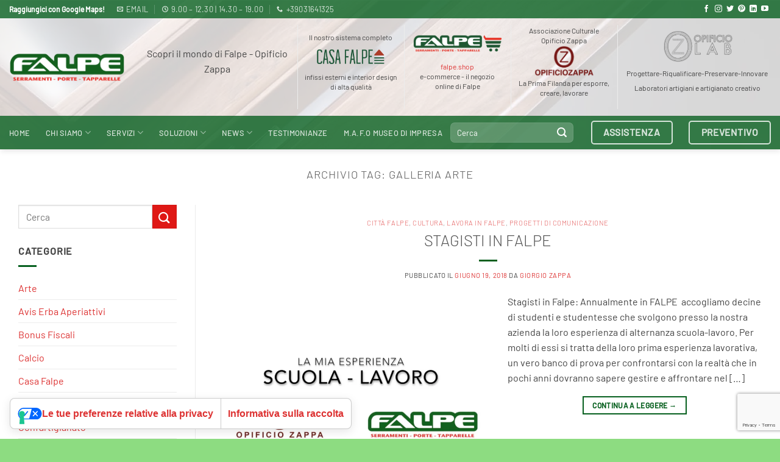

--- FILE ---
content_type: text/html; charset=UTF-8
request_url: https://falpe.it/tag/galleria-arte/
body_size: 25591
content:
<!DOCTYPE html>
<html lang="it-IT" class="loading-site no-js">
<head>
	<meta charset="UTF-8" />
	<link rel="profile" href="http://gmpg.org/xfn/11" />
	<link rel="pingback" href="https://falpe.it/xmlrpc.php" />

				<script type="text/javascript" class="_iub_cs_skip">
				var _iub = _iub || {};
				_iub.csConfiguration = _iub.csConfiguration || {};
				_iub.csConfiguration.siteId = "3981963";
				_iub.csConfiguration.cookiePolicyId = "86453284";
							</script>
			<script class="_iub_cs_skip" src="https://cs.iubenda.com/autoblocking/3981963.js" fetchpriority="low"></script>
			<script>(function(html){html.className = html.className.replace(/\bno-js\b/,'js')})(document.documentElement);</script>
<meta name='robots' content='index, follow, max-image-preview:large, max-snippet:-1, max-video-preview:-1' />
<meta name="viewport" content="width=device-width, initial-scale=1" />
	<!-- This site is optimized with the Yoast SEO plugin v26.8 - https://yoast.com/product/yoast-seo-wordpress/ -->
	<title>galleria arte Archivi - Falpe</title>
	<link rel="canonical" href="https://falpe.it/tag/galleria-arte/" />
	<meta property="og:locale" content="it_IT" />
	<meta property="og:type" content="article" />
	<meta property="og:title" content="galleria arte Archivi - Falpe" />
	<meta property="og:url" content="https://falpe.it/tag/galleria-arte/" />
	<meta property="og:site_name" content="Falpe" />
	<meta name="twitter:card" content="summary_large_image" />
	<script type="application/ld+json" class="yoast-schema-graph">{"@context":"https://schema.org","@graph":[{"@type":"CollectionPage","@id":"https://falpe.it/tag/galleria-arte/","url":"https://falpe.it/tag/galleria-arte/","name":"galleria arte Archivi - Falpe","isPartOf":{"@id":"https://falpe.it/#website"},"primaryImageOfPage":{"@id":"https://falpe.it/tag/galleria-arte/#primaryimage"},"image":{"@id":"https://falpe.it/tag/galleria-arte/#primaryimage"},"thumbnailUrl":"https://falpe.it/wp-content/uploads/2018/06/Schermata-2018-06-14-alle-14.33.55.png","breadcrumb":{"@id":"https://falpe.it/tag/galleria-arte/#breadcrumb"},"inLanguage":"it-IT"},{"@type":"ImageObject","inLanguage":"it-IT","@id":"https://falpe.it/tag/galleria-arte/#primaryimage","url":"https://falpe.it/wp-content/uploads/2018/06/Schermata-2018-06-14-alle-14.33.55.png","contentUrl":"https://falpe.it/wp-content/uploads/2018/06/Schermata-2018-06-14-alle-14.33.55.png","width":822,"height":472},{"@type":"BreadcrumbList","@id":"https://falpe.it/tag/galleria-arte/#breadcrumb","itemListElement":[{"@type":"ListItem","position":1,"name":"Home","item":"https://falpe.it/"},{"@type":"ListItem","position":2,"name":"galleria arte"}]},{"@type":"WebSite","@id":"https://falpe.it/#website","url":"https://falpe.it/","name":"Falpe","description":"","publisher":{"@id":"https://falpe.it/#organization"},"potentialAction":[{"@type":"SearchAction","target":{"@type":"EntryPoint","urlTemplate":"https://falpe.it/?s={search_term_string}"},"query-input":{"@type":"PropertyValueSpecification","valueRequired":true,"valueName":"search_term_string"}}],"inLanguage":"it-IT"},{"@type":"Organization","@id":"https://falpe.it/#organization","name":"Falpe","url":"https://falpe.it/","logo":{"@type":"ImageObject","inLanguage":"it-IT","@id":"https://falpe.it/#/schema/logo/image/","url":"https://falpe.it/wp-content/uploads/2023/07/falpe-logo.png","contentUrl":"https://falpe.it/wp-content/uploads/2023/07/falpe-logo.png","width":771,"height":189,"caption":"Falpe"},"image":{"@id":"https://falpe.it/#/schema/logo/image/"}}]}</script>
	<!-- / Yoast SEO plugin. -->


<link rel='dns-prefetch' href='//cdn.iubenda.com' />
<link rel='dns-prefetch' href='//www.googletagmanager.com' />
<link rel='prefetch' href='https://falpe.it/wp-content/themes/flatsome/assets/js/flatsome.js?ver=e2eddd6c228105dac048' />
<link rel='prefetch' href='https://falpe.it/wp-content/themes/flatsome/assets/js/chunk.slider.js?ver=3.20.4' />
<link rel='prefetch' href='https://falpe.it/wp-content/themes/flatsome/assets/js/chunk.popups.js?ver=3.20.4' />
<link rel='prefetch' href='https://falpe.it/wp-content/themes/flatsome/assets/js/chunk.tooltips.js?ver=3.20.4' />
<link rel='prefetch' href='https://falpe.it/wp-content/themes/flatsome/assets/js/woocommerce.js?ver=1c9be63d628ff7c3ff4c' />
<link rel="alternate" type="application/rss+xml" title="Falpe &raquo; Feed" href="https://falpe.it/feed/" />
<link rel="alternate" type="application/rss+xml" title="Falpe &raquo; Feed dei commenti" href="https://falpe.it/comments/feed/" />
<link rel="alternate" type="application/rss+xml" title="Falpe &raquo; galleria arte Feed del tag" href="https://falpe.it/tag/galleria-arte/feed/" />
<style id='wp-img-auto-sizes-contain-inline-css' type='text/css'>
img:is([sizes=auto i],[sizes^="auto," i]){contain-intrinsic-size:3000px 1500px}
/*# sourceURL=wp-img-auto-sizes-contain-inline-css */
</style>

<style id='wp-emoji-styles-inline-css' type='text/css'>

	img.wp-smiley, img.emoji {
		display: inline !important;
		border: none !important;
		box-shadow: none !important;
		height: 1em !important;
		width: 1em !important;
		margin: 0 0.07em !important;
		vertical-align: -0.1em !important;
		background: none !important;
		padding: 0 !important;
	}
/*# sourceURL=wp-emoji-styles-inline-css */
</style>
<style id='wp-block-library-inline-css' type='text/css'>
:root{--wp-block-synced-color:#7a00df;--wp-block-synced-color--rgb:122,0,223;--wp-bound-block-color:var(--wp-block-synced-color);--wp-editor-canvas-background:#ddd;--wp-admin-theme-color:#007cba;--wp-admin-theme-color--rgb:0,124,186;--wp-admin-theme-color-darker-10:#006ba1;--wp-admin-theme-color-darker-10--rgb:0,107,160.5;--wp-admin-theme-color-darker-20:#005a87;--wp-admin-theme-color-darker-20--rgb:0,90,135;--wp-admin-border-width-focus:2px}@media (min-resolution:192dpi){:root{--wp-admin-border-width-focus:1.5px}}.wp-element-button{cursor:pointer}:root .has-very-light-gray-background-color{background-color:#eee}:root .has-very-dark-gray-background-color{background-color:#313131}:root .has-very-light-gray-color{color:#eee}:root .has-very-dark-gray-color{color:#313131}:root .has-vivid-green-cyan-to-vivid-cyan-blue-gradient-background{background:linear-gradient(135deg,#00d084,#0693e3)}:root .has-purple-crush-gradient-background{background:linear-gradient(135deg,#34e2e4,#4721fb 50%,#ab1dfe)}:root .has-hazy-dawn-gradient-background{background:linear-gradient(135deg,#faaca8,#dad0ec)}:root .has-subdued-olive-gradient-background{background:linear-gradient(135deg,#fafae1,#67a671)}:root .has-atomic-cream-gradient-background{background:linear-gradient(135deg,#fdd79a,#004a59)}:root .has-nightshade-gradient-background{background:linear-gradient(135deg,#330968,#31cdcf)}:root .has-midnight-gradient-background{background:linear-gradient(135deg,#020381,#2874fc)}:root{--wp--preset--font-size--normal:16px;--wp--preset--font-size--huge:42px}.has-regular-font-size{font-size:1em}.has-larger-font-size{font-size:2.625em}.has-normal-font-size{font-size:var(--wp--preset--font-size--normal)}.has-huge-font-size{font-size:var(--wp--preset--font-size--huge)}.has-text-align-center{text-align:center}.has-text-align-left{text-align:left}.has-text-align-right{text-align:right}.has-fit-text{white-space:nowrap!important}#end-resizable-editor-section{display:none}.aligncenter{clear:both}.items-justified-left{justify-content:flex-start}.items-justified-center{justify-content:center}.items-justified-right{justify-content:flex-end}.items-justified-space-between{justify-content:space-between}.screen-reader-text{border:0;clip-path:inset(50%);height:1px;margin:-1px;overflow:hidden;padding:0;position:absolute;width:1px;word-wrap:normal!important}.screen-reader-text:focus{background-color:#ddd;clip-path:none;color:#444;display:block;font-size:1em;height:auto;left:5px;line-height:normal;padding:15px 23px 14px;text-decoration:none;top:5px;width:auto;z-index:100000}html :where(.has-border-color){border-style:solid}html :where([style*=border-top-color]){border-top-style:solid}html :where([style*=border-right-color]){border-right-style:solid}html :where([style*=border-bottom-color]){border-bottom-style:solid}html :where([style*=border-left-color]){border-left-style:solid}html :where([style*=border-width]){border-style:solid}html :where([style*=border-top-width]){border-top-style:solid}html :where([style*=border-right-width]){border-right-style:solid}html :where([style*=border-bottom-width]){border-bottom-style:solid}html :where([style*=border-left-width]){border-left-style:solid}html :where(img[class*=wp-image-]){height:auto;max-width:100%}:where(figure){margin:0 0 1em}html :where(.is-position-sticky){--wp-admin--admin-bar--position-offset:var(--wp-admin--admin-bar--height,0px)}@media screen and (max-width:600px){html :where(.is-position-sticky){--wp-admin--admin-bar--position-offset:0px}}

/*# sourceURL=wp-block-library-inline-css */
</style><link rel='stylesheet' id='wc-blocks-style-css' href='https://falpe.it/wp-content/plugins/woocommerce/assets/client/blocks/wc-blocks.css?ver=wc-10.4.3' type='text/css' media='all' />
<style id='global-styles-inline-css' type='text/css'>
:root{--wp--preset--aspect-ratio--square: 1;--wp--preset--aspect-ratio--4-3: 4/3;--wp--preset--aspect-ratio--3-4: 3/4;--wp--preset--aspect-ratio--3-2: 3/2;--wp--preset--aspect-ratio--2-3: 2/3;--wp--preset--aspect-ratio--16-9: 16/9;--wp--preset--aspect-ratio--9-16: 9/16;--wp--preset--color--black: #000000;--wp--preset--color--cyan-bluish-gray: #abb8c3;--wp--preset--color--white: #ffffff;--wp--preset--color--pale-pink: #f78da7;--wp--preset--color--vivid-red: #cf2e2e;--wp--preset--color--luminous-vivid-orange: #ff6900;--wp--preset--color--luminous-vivid-amber: #fcb900;--wp--preset--color--light-green-cyan: #7bdcb5;--wp--preset--color--vivid-green-cyan: #00d084;--wp--preset--color--pale-cyan-blue: #8ed1fc;--wp--preset--color--vivid-cyan-blue: #0693e3;--wp--preset--color--vivid-purple: #9b51e0;--wp--preset--color--primary: #07601f;--wp--preset--color--secondary: #df1815;--wp--preset--color--success: #627D47;--wp--preset--color--alert: #e73029;--wp--preset--gradient--vivid-cyan-blue-to-vivid-purple: linear-gradient(135deg,rgb(6,147,227) 0%,rgb(155,81,224) 100%);--wp--preset--gradient--light-green-cyan-to-vivid-green-cyan: linear-gradient(135deg,rgb(122,220,180) 0%,rgb(0,208,130) 100%);--wp--preset--gradient--luminous-vivid-amber-to-luminous-vivid-orange: linear-gradient(135deg,rgb(252,185,0) 0%,rgb(255,105,0) 100%);--wp--preset--gradient--luminous-vivid-orange-to-vivid-red: linear-gradient(135deg,rgb(255,105,0) 0%,rgb(207,46,46) 100%);--wp--preset--gradient--very-light-gray-to-cyan-bluish-gray: linear-gradient(135deg,rgb(238,238,238) 0%,rgb(169,184,195) 100%);--wp--preset--gradient--cool-to-warm-spectrum: linear-gradient(135deg,rgb(74,234,220) 0%,rgb(151,120,209) 20%,rgb(207,42,186) 40%,rgb(238,44,130) 60%,rgb(251,105,98) 80%,rgb(254,248,76) 100%);--wp--preset--gradient--blush-light-purple: linear-gradient(135deg,rgb(255,206,236) 0%,rgb(152,150,240) 100%);--wp--preset--gradient--blush-bordeaux: linear-gradient(135deg,rgb(254,205,165) 0%,rgb(254,45,45) 50%,rgb(107,0,62) 100%);--wp--preset--gradient--luminous-dusk: linear-gradient(135deg,rgb(255,203,112) 0%,rgb(199,81,192) 50%,rgb(65,88,208) 100%);--wp--preset--gradient--pale-ocean: linear-gradient(135deg,rgb(255,245,203) 0%,rgb(182,227,212) 50%,rgb(51,167,181) 100%);--wp--preset--gradient--electric-grass: linear-gradient(135deg,rgb(202,248,128) 0%,rgb(113,206,126) 100%);--wp--preset--gradient--midnight: linear-gradient(135deg,rgb(2,3,129) 0%,rgb(40,116,252) 100%);--wp--preset--font-size--small: 13px;--wp--preset--font-size--medium: 20px;--wp--preset--font-size--large: 36px;--wp--preset--font-size--x-large: 42px;--wp--preset--spacing--20: 0.44rem;--wp--preset--spacing--30: 0.67rem;--wp--preset--spacing--40: 1rem;--wp--preset--spacing--50: 1.5rem;--wp--preset--spacing--60: 2.25rem;--wp--preset--spacing--70: 3.38rem;--wp--preset--spacing--80: 5.06rem;--wp--preset--shadow--natural: 6px 6px 9px rgba(0, 0, 0, 0.2);--wp--preset--shadow--deep: 12px 12px 50px rgba(0, 0, 0, 0.4);--wp--preset--shadow--sharp: 6px 6px 0px rgba(0, 0, 0, 0.2);--wp--preset--shadow--outlined: 6px 6px 0px -3px rgb(255, 255, 255), 6px 6px rgb(0, 0, 0);--wp--preset--shadow--crisp: 6px 6px 0px rgb(0, 0, 0);}:where(body) { margin: 0; }.wp-site-blocks > .alignleft { float: left; margin-right: 2em; }.wp-site-blocks > .alignright { float: right; margin-left: 2em; }.wp-site-blocks > .aligncenter { justify-content: center; margin-left: auto; margin-right: auto; }:where(.is-layout-flex){gap: 0.5em;}:where(.is-layout-grid){gap: 0.5em;}.is-layout-flow > .alignleft{float: left;margin-inline-start: 0;margin-inline-end: 2em;}.is-layout-flow > .alignright{float: right;margin-inline-start: 2em;margin-inline-end: 0;}.is-layout-flow > .aligncenter{margin-left: auto !important;margin-right: auto !important;}.is-layout-constrained > .alignleft{float: left;margin-inline-start: 0;margin-inline-end: 2em;}.is-layout-constrained > .alignright{float: right;margin-inline-start: 2em;margin-inline-end: 0;}.is-layout-constrained > .aligncenter{margin-left: auto !important;margin-right: auto !important;}.is-layout-constrained > :where(:not(.alignleft):not(.alignright):not(.alignfull)){margin-left: auto !important;margin-right: auto !important;}body .is-layout-flex{display: flex;}.is-layout-flex{flex-wrap: wrap;align-items: center;}.is-layout-flex > :is(*, div){margin: 0;}body .is-layout-grid{display: grid;}.is-layout-grid > :is(*, div){margin: 0;}body{padding-top: 0px;padding-right: 0px;padding-bottom: 0px;padding-left: 0px;}a:where(:not(.wp-element-button)){text-decoration: none;}:root :where(.wp-element-button, .wp-block-button__link){background-color: #32373c;border-width: 0;color: #fff;font-family: inherit;font-size: inherit;font-style: inherit;font-weight: inherit;letter-spacing: inherit;line-height: inherit;padding-top: calc(0.667em + 2px);padding-right: calc(1.333em + 2px);padding-bottom: calc(0.667em + 2px);padding-left: calc(1.333em + 2px);text-decoration: none;text-transform: inherit;}.has-black-color{color: var(--wp--preset--color--black) !important;}.has-cyan-bluish-gray-color{color: var(--wp--preset--color--cyan-bluish-gray) !important;}.has-white-color{color: var(--wp--preset--color--white) !important;}.has-pale-pink-color{color: var(--wp--preset--color--pale-pink) !important;}.has-vivid-red-color{color: var(--wp--preset--color--vivid-red) !important;}.has-luminous-vivid-orange-color{color: var(--wp--preset--color--luminous-vivid-orange) !important;}.has-luminous-vivid-amber-color{color: var(--wp--preset--color--luminous-vivid-amber) !important;}.has-light-green-cyan-color{color: var(--wp--preset--color--light-green-cyan) !important;}.has-vivid-green-cyan-color{color: var(--wp--preset--color--vivid-green-cyan) !important;}.has-pale-cyan-blue-color{color: var(--wp--preset--color--pale-cyan-blue) !important;}.has-vivid-cyan-blue-color{color: var(--wp--preset--color--vivid-cyan-blue) !important;}.has-vivid-purple-color{color: var(--wp--preset--color--vivid-purple) !important;}.has-primary-color{color: var(--wp--preset--color--primary) !important;}.has-secondary-color{color: var(--wp--preset--color--secondary) !important;}.has-success-color{color: var(--wp--preset--color--success) !important;}.has-alert-color{color: var(--wp--preset--color--alert) !important;}.has-black-background-color{background-color: var(--wp--preset--color--black) !important;}.has-cyan-bluish-gray-background-color{background-color: var(--wp--preset--color--cyan-bluish-gray) !important;}.has-white-background-color{background-color: var(--wp--preset--color--white) !important;}.has-pale-pink-background-color{background-color: var(--wp--preset--color--pale-pink) !important;}.has-vivid-red-background-color{background-color: var(--wp--preset--color--vivid-red) !important;}.has-luminous-vivid-orange-background-color{background-color: var(--wp--preset--color--luminous-vivid-orange) !important;}.has-luminous-vivid-amber-background-color{background-color: var(--wp--preset--color--luminous-vivid-amber) !important;}.has-light-green-cyan-background-color{background-color: var(--wp--preset--color--light-green-cyan) !important;}.has-vivid-green-cyan-background-color{background-color: var(--wp--preset--color--vivid-green-cyan) !important;}.has-pale-cyan-blue-background-color{background-color: var(--wp--preset--color--pale-cyan-blue) !important;}.has-vivid-cyan-blue-background-color{background-color: var(--wp--preset--color--vivid-cyan-blue) !important;}.has-vivid-purple-background-color{background-color: var(--wp--preset--color--vivid-purple) !important;}.has-primary-background-color{background-color: var(--wp--preset--color--primary) !important;}.has-secondary-background-color{background-color: var(--wp--preset--color--secondary) !important;}.has-success-background-color{background-color: var(--wp--preset--color--success) !important;}.has-alert-background-color{background-color: var(--wp--preset--color--alert) !important;}.has-black-border-color{border-color: var(--wp--preset--color--black) !important;}.has-cyan-bluish-gray-border-color{border-color: var(--wp--preset--color--cyan-bluish-gray) !important;}.has-white-border-color{border-color: var(--wp--preset--color--white) !important;}.has-pale-pink-border-color{border-color: var(--wp--preset--color--pale-pink) !important;}.has-vivid-red-border-color{border-color: var(--wp--preset--color--vivid-red) !important;}.has-luminous-vivid-orange-border-color{border-color: var(--wp--preset--color--luminous-vivid-orange) !important;}.has-luminous-vivid-amber-border-color{border-color: var(--wp--preset--color--luminous-vivid-amber) !important;}.has-light-green-cyan-border-color{border-color: var(--wp--preset--color--light-green-cyan) !important;}.has-vivid-green-cyan-border-color{border-color: var(--wp--preset--color--vivid-green-cyan) !important;}.has-pale-cyan-blue-border-color{border-color: var(--wp--preset--color--pale-cyan-blue) !important;}.has-vivid-cyan-blue-border-color{border-color: var(--wp--preset--color--vivid-cyan-blue) !important;}.has-vivid-purple-border-color{border-color: var(--wp--preset--color--vivid-purple) !important;}.has-primary-border-color{border-color: var(--wp--preset--color--primary) !important;}.has-secondary-border-color{border-color: var(--wp--preset--color--secondary) !important;}.has-success-border-color{border-color: var(--wp--preset--color--success) !important;}.has-alert-border-color{border-color: var(--wp--preset--color--alert) !important;}.has-vivid-cyan-blue-to-vivid-purple-gradient-background{background: var(--wp--preset--gradient--vivid-cyan-blue-to-vivid-purple) !important;}.has-light-green-cyan-to-vivid-green-cyan-gradient-background{background: var(--wp--preset--gradient--light-green-cyan-to-vivid-green-cyan) !important;}.has-luminous-vivid-amber-to-luminous-vivid-orange-gradient-background{background: var(--wp--preset--gradient--luminous-vivid-amber-to-luminous-vivid-orange) !important;}.has-luminous-vivid-orange-to-vivid-red-gradient-background{background: var(--wp--preset--gradient--luminous-vivid-orange-to-vivid-red) !important;}.has-very-light-gray-to-cyan-bluish-gray-gradient-background{background: var(--wp--preset--gradient--very-light-gray-to-cyan-bluish-gray) !important;}.has-cool-to-warm-spectrum-gradient-background{background: var(--wp--preset--gradient--cool-to-warm-spectrum) !important;}.has-blush-light-purple-gradient-background{background: var(--wp--preset--gradient--blush-light-purple) !important;}.has-blush-bordeaux-gradient-background{background: var(--wp--preset--gradient--blush-bordeaux) !important;}.has-luminous-dusk-gradient-background{background: var(--wp--preset--gradient--luminous-dusk) !important;}.has-pale-ocean-gradient-background{background: var(--wp--preset--gradient--pale-ocean) !important;}.has-electric-grass-gradient-background{background: var(--wp--preset--gradient--electric-grass) !important;}.has-midnight-gradient-background{background: var(--wp--preset--gradient--midnight) !important;}.has-small-font-size{font-size: var(--wp--preset--font-size--small) !important;}.has-medium-font-size{font-size: var(--wp--preset--font-size--medium) !important;}.has-large-font-size{font-size: var(--wp--preset--font-size--large) !important;}.has-x-large-font-size{font-size: var(--wp--preset--font-size--x-large) !important;}
/*# sourceURL=global-styles-inline-css */
</style>

<link rel='stylesheet' id='contact-form-7-css' href='https://falpe.it/wp-content/plugins/contact-form-7/includes/css/styles.css?ver=6.1.4' type='text/css' media='all' />
<link rel='stylesheet' id='wpsm_ac-font-awesome-front-css' href='https://falpe.it/wp-content/plugins/responsive-accordion-and-collapse/css/font-awesome/css/font-awesome.min.css?ver=e5c4a2f686d19728916201783da60758' type='text/css' media='all' />
<link rel='stylesheet' id='wpsm_ac_bootstrap-front-css' href='https://falpe.it/wp-content/plugins/responsive-accordion-and-collapse/css/bootstrap-front.css?ver=e5c4a2f686d19728916201783da60758' type='text/css' media='all' />
<style id='woocommerce-inline-inline-css' type='text/css'>
.woocommerce form .form-row .required { visibility: visible; }
/*# sourceURL=woocommerce-inline-inline-css */
</style>
<link rel='stylesheet' id='flatsome-main-css' href='https://falpe.it/wp-content/themes/flatsome/assets/css/flatsome.css?ver=3.20.4' type='text/css' media='all' />
<style id='flatsome-main-inline-css' type='text/css'>
@font-face {
				font-family: "fl-icons";
				font-display: block;
				src: url(https://falpe.it/wp-content/themes/flatsome/assets/css/icons/fl-icons.eot?v=3.20.4);
				src:
					url(https://falpe.it/wp-content/themes/flatsome/assets/css/icons/fl-icons.eot#iefix?v=3.20.4) format("embedded-opentype"),
					url(https://falpe.it/wp-content/themes/flatsome/assets/css/icons/fl-icons.woff2?v=3.20.4) format("woff2"),
					url(https://falpe.it/wp-content/themes/flatsome/assets/css/icons/fl-icons.ttf?v=3.20.4) format("truetype"),
					url(https://falpe.it/wp-content/themes/flatsome/assets/css/icons/fl-icons.woff?v=3.20.4) format("woff"),
					url(https://falpe.it/wp-content/themes/flatsome/assets/css/icons/fl-icons.svg?v=3.20.4#fl-icons) format("svg");
			}
/*# sourceURL=flatsome-main-inline-css */
</style>
<link rel='stylesheet' id='flatsome-shop-css' href='https://falpe.it/wp-content/themes/flatsome/assets/css/flatsome-shop.css?ver=3.20.4' type='text/css' media='all' />
<link rel='stylesheet' id='flatsome-style-css' href='https://falpe.it/wp-content/themes/flatsome-child/style.css?ver=3.16.3.1676472381' type='text/css' media='all' />
<script type="text/javascript">
            window._nslDOMReady = (function () {
                const executedCallbacks = new Set();
            
                return function (callback) {
                    /**
                    * Third parties might dispatch DOMContentLoaded events, so we need to ensure that we only run our callback once!
                    */
                    if (executedCallbacks.has(callback)) return;
            
                    const wrappedCallback = function () {
                        if (executedCallbacks.has(callback)) return;
                        executedCallbacks.add(callback);
                        callback();
                    };
            
                    if (document.readyState === "complete" || document.readyState === "interactive") {
                        wrappedCallback();
                    } else {
                        document.addEventListener("DOMContentLoaded", wrappedCallback);
                    }
                };
            })();
        </script><!--n2css--><!--n2js-->
<script  type="text/javascript" class=" _iub_cs_skip" type="text/javascript" id="iubenda-head-inline-scripts-0">
/* <![CDATA[ */

var _iub = _iub || [];
_iub.csConfiguration = {"siteId":3981963,"cookiePolicyId":86453284,"lang":"it","storage":{"useSiteId":true}};

//# sourceURL=iubenda-head-inline-scripts-0
/* ]]> */
</script>
<script  type="text/javascript" class=" _iub_cs_skip" type="text/javascript" src="//cdn.iubenda.com/cs/gpp/stub.js?ver=3.12.5" id="iubenda-head-scripts-1-js"></script>
<script  type="text/javascript" charset="UTF-8" async="" class=" _iub_cs_skip" type="text/javascript" src="//cdn.iubenda.com/cs/iubenda_cs.js?ver=3.12.5" id="iubenda-head-scripts-2-js"></script>
<script type="text/javascript" src="https://falpe.it/wp-includes/js/jquery/jquery.min.js?ver=3.7.1" id="jquery-core-js"></script>
<script type="text/javascript" src="https://falpe.it/wp-includes/js/jquery/jquery-migrate.min.js?ver=3.4.1" id="jquery-migrate-js"></script>
<script type="text/javascript" src="https://falpe.it/wp-content/plugins/woocommerce/assets/js/jquery-blockui/jquery.blockUI.min.js?ver=2.7.0-wc.10.4.3" id="wc-jquery-blockui-js" data-wp-strategy="defer"></script>
<script type="text/javascript" id="wc-add-to-cart-js-extra">
/* <![CDATA[ */
var wc_add_to_cart_params = {"ajax_url":"/wp-admin/admin-ajax.php","wc_ajax_url":"/?wc-ajax=%%endpoint%%","i18n_view_cart":"Visualizza carrello","cart_url":"https://falpe.it","is_cart":"","cart_redirect_after_add":"no"};
//# sourceURL=wc-add-to-cart-js-extra
/* ]]> */
</script>
<script type="text/javascript" src="https://falpe.it/wp-content/plugins/woocommerce/assets/js/frontend/add-to-cart.min.js?ver=10.4.3" id="wc-add-to-cart-js" defer="defer" data-wp-strategy="defer"></script>
<script type="text/javascript" src="https://falpe.it/wp-content/plugins/woocommerce/assets/js/js-cookie/js.cookie.min.js?ver=2.1.4-wc.10.4.3" id="wc-js-cookie-js" data-wp-strategy="defer"></script>
<link rel="https://api.w.org/" href="https://falpe.it/wp-json/" /><link rel="alternate" title="JSON" type="application/json" href="https://falpe.it/wp-json/wp/v2/tags/829" /><link rel="EditURI" type="application/rsd+xml" title="RSD" href="https://falpe.it/xmlrpc.php?rsd" />

<meta name="generator" content="Site Kit by Google 1.170.0" /><meta name="ti-site-data" content="[base64]" /><!-- Google Tag Manager -->
<script>(function(w,d,s,l,i){w[l]=w[l]||[];w[l].push({'gtm.start':
new Date().getTime(),event:'gtm.js'});var f=d.getElementsByTagName(s)[0],
j=d.createElement(s),dl=l!='dataLayer'?'&l='+l:'';j.async=true;j.src=
'https://www.googletagmanager.com/gtm.js?id='+i+dl;f.parentNode.insertBefore(j,f);
})(window,document,'script','dataLayer','GTM-KZJQ5WJS');</script>
<!-- End Google Tag Manager -->	<noscript><style>.woocommerce-product-gallery{ opacity: 1 !important; }</style></noscript>
	<link rel="icon" href="https://falpe.it/wp-content/uploads/2024/03/cropped-Falpe-favicon-32x32.jpg" sizes="32x32" />
<link rel="icon" href="https://falpe.it/wp-content/uploads/2024/03/cropped-Falpe-favicon-192x192.jpg" sizes="192x192" />
<link rel="apple-touch-icon" href="https://falpe.it/wp-content/uploads/2024/03/cropped-Falpe-favicon-180x180.jpg" />
<meta name="msapplication-TileImage" content="https://falpe.it/wp-content/uploads/2024/03/cropped-Falpe-favicon-270x270.jpg" />
<style id="custom-css" type="text/css">:root {--primary-color: #07601f;--fs-color-primary: #07601f;--fs-color-secondary: #df1815;--fs-color-success: #627D47;--fs-color-alert: #e73029;--fs-color-base: #444444;--fs-experimental-link-color: #dd3333;--fs-experimental-link-color-hover: #07601f;}.tooltipster-base {--tooltip-color: #fff;--tooltip-bg-color: #000;}.off-canvas-right .mfp-content, .off-canvas-left .mfp-content {--drawer-width: 300px;}.off-canvas .mfp-content.off-canvas-cart {--drawer-width: 360px;}html{background-color:#8ddc81!important;}.container-width, .full-width .ubermenu-nav, .container, .row{max-width: 1650px}.row.row-collapse{max-width: 1620px}.row.row-small{max-width: 1642.5px}.row.row-large{max-width: 1680px}.header-main{height: 160px}#logo img{max-height: 160px}#logo{width:300px;}.stuck #logo img{padding:10px 0;}.header-bottom{min-height: 55px}.header-top{min-height: 30px}.transparent .header-main{height: 30px}.transparent #logo img{max-height: 30px}.has-transparent + .page-title:first-of-type,.has-transparent + #main > .page-title,.has-transparent + #main > div > .page-title,.has-transparent + #main .page-header-wrapper:first-of-type .page-title{padding-top: 110px;}.header.show-on-scroll,.stuck .header-main{height:117px!important}.stuck #logo img{max-height: 117px!important}.search-form{ width: 38%;}.header-bg-color {background-color: rgba(255,255,255,0.81)}.header-bg-image {background-image: url('https://falpe.it/wp-content/uploads/2024/03/Falpe_2024_header_background_03.png');}.header-bg-image {background-repeat: repeat;}.header-bottom {background-color: rgba(7,96,31,0.79)}.top-bar-nav > li > a{line-height: 10px }.header-main .nav > li > a{line-height: 16px }.stuck .header-main .nav > li > a{line-height: 50px }@media (max-width: 549px) {.header-main{height: 90px}#logo img{max-height: 90px}}.main-menu-overlay{background-color: #07601f}.nav-dropdown{border-radius:5px}.nav-dropdown{font-size:101%}.nav-dropdown-has-arrow li.has-dropdown:after{border-bottom-color: rgba(7,96,31,0.84);}.nav .nav-dropdown{background-color: rgba(7,96,31,0.84)}.header-top{background-color:rgba(7,96,31,0.79)!important;}body{font-size: 100%;}@media screen and (max-width: 549px){body{font-size: 100%;}}body{font-family: Barlow, sans-serif;}body {font-weight: 400;font-style: normal;}.nav > li > a {font-family: Barlow, sans-serif;}.mobile-sidebar-levels-2 .nav > li > ul > li > a {font-family: Barlow, sans-serif;}.nav > li > a,.mobile-sidebar-levels-2 .nav > li > ul > li > a {font-weight: 500;font-style: normal;}h1,h2,h3,h4,h5,h6,.heading-font, .off-canvas-center .nav-sidebar.nav-vertical > li > a{font-family: Barlow, sans-serif;}h1,h2,h3,h4,h5,h6,.heading-font,.banner h1,.banner h2 {font-weight: 300;font-style: normal;}.alt-font{font-family: "Roboto Condensed", sans-serif;}.alt-font {font-weight: 400!important;font-style: normal!important;}.header:not(.transparent) .top-bar-nav > li > a {color: #ffffff;}.header:not(.transparent) .top-bar-nav.nav > li > a:hover,.header:not(.transparent) .top-bar-nav.nav > li.active > a,.header:not(.transparent) .top-bar-nav.nav > li.current > a,.header:not(.transparent) .top-bar-nav.nav > li > a.active,.header:not(.transparent) .top-bar-nav.nav > li > a.current{color: #ffffff;}.top-bar-nav.nav-line-bottom > li > a:before,.top-bar-nav.nav-line-grow > li > a:before,.top-bar-nav.nav-line > li > a:before,.top-bar-nav.nav-box > li > a:hover,.top-bar-nav.nav-box > li.active > a,.top-bar-nav.nav-pills > li > a:hover,.top-bar-nav.nav-pills > li.active > a{color:#FFF!important;background-color: #ffffff;}.header:not(.transparent) .header-bottom-nav.nav > li > a:hover,.header:not(.transparent) .header-bottom-nav.nav > li.active > a,.header:not(.transparent) .header-bottom-nav.nav > li.current > a,.header:not(.transparent) .header-bottom-nav.nav > li > a.active,.header:not(.transparent) .header-bottom-nav.nav > li > a.current{color: #ffffff;}.header-bottom-nav.nav-line-bottom > li > a:before,.header-bottom-nav.nav-line-grow > li > a:before,.header-bottom-nav.nav-line > li > a:before,.header-bottom-nav.nav-box > li > a:hover,.header-bottom-nav.nav-box > li.active > a,.header-bottom-nav.nav-pills > li > a:hover,.header-bottom-nav.nav-pills > li.active > a{color:#FFF!important;background-color: #ffffff;}.widget:where(:not(.widget_shopping_cart)) a{color: #3f3f3f;}.widget:where(:not(.widget_shopping_cart)) a:hover{color: #0a0a0a;}.widget .tagcloud a:hover{border-color: #0a0a0a; background-color: #0a0a0a;}.is-divider{background-color: #07601f;}@media screen and (min-width: 550px){.products .box-vertical .box-image{min-width: 300px!important;width: 300px!important;}}.absolute-footer, html{background-color: #07601f}.nav-vertical-fly-out > li + li {border-top-width: 1px; border-top-style: solid;}.label-new.menu-item > a:after{content:"Nuovo";}.label-hot.menu-item > a:after{content:"Popolare";}.label-sale.menu-item > a:after{content:"Offerta";}.label-popular.menu-item > a:after{content:"Popolare";}</style>		<style type="text/css" id="wp-custom-css">
			
.cat-label.tag-label.is-xxsmall.op-7.uppercase{
	background-color:#07601f!important;
}
.form-flat input:not([type=submit]), .form-flat select, .form-flat textarea{
	background-color:#fff!important;
	border-radius:7px!important;
}

.uppercase.portfolio-box-title{
	 color: #000;!important;
   font-weight: bold;!important;
}

.entry-image.relative {
	width:50%!important;
	margin:auto!important;
}

.icon-menu{
	color:#07601f !important;
}

.bnd-posts .post-item .col-inner {
    min-height: 45vh!important;
}

.contorno-partner{
border:solid 2px #07601f!important;
}

.rounded .col-inner{
	border-radius:7px;
}

form label,
form p{
    color: inherit !important;
}

/*.bnd-column>div {
    display: flex;
    flex-flow: column;
    justify-content: center;
    align-items: flex-end;
color: #df1815;
}*/

.bnd-column>div {

    display: flex;
    flex-flow: column;
    justify-content: space-evenly;
    align-items: center;
    height: 100%;
}

.bnd-center{
	display:flex;
	align-items:center;
	justify-content:center;

}

.bnd-column .img {
    margin: 0 !important;
}

body.blog h1, body.blog h2, body.blog h3, body.blog h4, body.blog h5, body.blog h6, body.blog p, body.blog aside a,body.single-post h1, body.single-post h2, body.single-post h3, body.single-post h4, body.single-post h5,body.single-post h6, body.single-post p, body.single-post aside a,
body.single-post article a,
body.archive.category h1, body.archive.category h2, body.archive.category h3, body.archive.category h4, body.archive.category h5,
body.archive.category h6, body.archive.category p, body.archive.category aside a
{
    font-family: Roboto !important;
}		</style>
		<style id="kirki-inline-styles">/* vietnamese */
@font-face {
  font-family: 'Barlow';
  font-style: normal;
  font-weight: 300;
  font-display: swap;
  src: url(https://falpe.it/wp-content/fonts/barlow/7cHqv4kjgoGqM7E3p-ks6FospT4.woff2) format('woff2');
  unicode-range: U+0102-0103, U+0110-0111, U+0128-0129, U+0168-0169, U+01A0-01A1, U+01AF-01B0, U+0300-0301, U+0303-0304, U+0308-0309, U+0323, U+0329, U+1EA0-1EF9, U+20AB;
}
/* latin-ext */
@font-face {
  font-family: 'Barlow';
  font-style: normal;
  font-weight: 300;
  font-display: swap;
  src: url(https://falpe.it/wp-content/fonts/barlow/7cHqv4kjgoGqM7E3p-ks6VospT4.woff2) format('woff2');
  unicode-range: U+0100-02BA, U+02BD-02C5, U+02C7-02CC, U+02CE-02D7, U+02DD-02FF, U+0304, U+0308, U+0329, U+1D00-1DBF, U+1E00-1E9F, U+1EF2-1EFF, U+2020, U+20A0-20AB, U+20AD-20C0, U+2113, U+2C60-2C7F, U+A720-A7FF;
}
/* latin */
@font-face {
  font-family: 'Barlow';
  font-style: normal;
  font-weight: 300;
  font-display: swap;
  src: url(https://falpe.it/wp-content/fonts/barlow/7cHqv4kjgoGqM7E3p-ks51os.woff2) format('woff2');
  unicode-range: U+0000-00FF, U+0131, U+0152-0153, U+02BB-02BC, U+02C6, U+02DA, U+02DC, U+0304, U+0308, U+0329, U+2000-206F, U+20AC, U+2122, U+2191, U+2193, U+2212, U+2215, U+FEFF, U+FFFD;
}
/* vietnamese */
@font-face {
  font-family: 'Barlow';
  font-style: normal;
  font-weight: 400;
  font-display: swap;
  src: url(https://falpe.it/wp-content/fonts/barlow/7cHpv4kjgoGqM7E_A8s52Hs.woff2) format('woff2');
  unicode-range: U+0102-0103, U+0110-0111, U+0128-0129, U+0168-0169, U+01A0-01A1, U+01AF-01B0, U+0300-0301, U+0303-0304, U+0308-0309, U+0323, U+0329, U+1EA0-1EF9, U+20AB;
}
/* latin-ext */
@font-face {
  font-family: 'Barlow';
  font-style: normal;
  font-weight: 400;
  font-display: swap;
  src: url(https://falpe.it/wp-content/fonts/barlow/7cHpv4kjgoGqM7E_Ass52Hs.woff2) format('woff2');
  unicode-range: U+0100-02BA, U+02BD-02C5, U+02C7-02CC, U+02CE-02D7, U+02DD-02FF, U+0304, U+0308, U+0329, U+1D00-1DBF, U+1E00-1E9F, U+1EF2-1EFF, U+2020, U+20A0-20AB, U+20AD-20C0, U+2113, U+2C60-2C7F, U+A720-A7FF;
}
/* latin */
@font-face {
  font-family: 'Barlow';
  font-style: normal;
  font-weight: 400;
  font-display: swap;
  src: url(https://falpe.it/wp-content/fonts/barlow/7cHpv4kjgoGqM7E_DMs5.woff2) format('woff2');
  unicode-range: U+0000-00FF, U+0131, U+0152-0153, U+02BB-02BC, U+02C6, U+02DA, U+02DC, U+0304, U+0308, U+0329, U+2000-206F, U+20AC, U+2122, U+2191, U+2193, U+2212, U+2215, U+FEFF, U+FFFD;
}
/* vietnamese */
@font-face {
  font-family: 'Barlow';
  font-style: normal;
  font-weight: 500;
  font-display: swap;
  src: url(https://falpe.it/wp-content/fonts/barlow/7cHqv4kjgoGqM7E3_-gs6FospT4.woff2) format('woff2');
  unicode-range: U+0102-0103, U+0110-0111, U+0128-0129, U+0168-0169, U+01A0-01A1, U+01AF-01B0, U+0300-0301, U+0303-0304, U+0308-0309, U+0323, U+0329, U+1EA0-1EF9, U+20AB;
}
/* latin-ext */
@font-face {
  font-family: 'Barlow';
  font-style: normal;
  font-weight: 500;
  font-display: swap;
  src: url(https://falpe.it/wp-content/fonts/barlow/7cHqv4kjgoGqM7E3_-gs6VospT4.woff2) format('woff2');
  unicode-range: U+0100-02BA, U+02BD-02C5, U+02C7-02CC, U+02CE-02D7, U+02DD-02FF, U+0304, U+0308, U+0329, U+1D00-1DBF, U+1E00-1E9F, U+1EF2-1EFF, U+2020, U+20A0-20AB, U+20AD-20C0, U+2113, U+2C60-2C7F, U+A720-A7FF;
}
/* latin */
@font-face {
  font-family: 'Barlow';
  font-style: normal;
  font-weight: 500;
  font-display: swap;
  src: url(https://falpe.it/wp-content/fonts/barlow/7cHqv4kjgoGqM7E3_-gs51os.woff2) format('woff2');
  unicode-range: U+0000-00FF, U+0131, U+0152-0153, U+02BB-02BC, U+02C6, U+02DA, U+02DC, U+0304, U+0308, U+0329, U+2000-206F, U+20AC, U+2122, U+2191, U+2193, U+2212, U+2215, U+FEFF, U+FFFD;
}/* cyrillic-ext */
@font-face {
  font-family: 'Roboto Condensed';
  font-style: normal;
  font-weight: 400;
  font-display: swap;
  src: url(https://falpe.it/wp-content/fonts/roboto-condensed/ieVo2ZhZI2eCN5jzbjEETS9weq8-_d6T_POl0fRJeyWyosBD5XxxKA.woff2) format('woff2');
  unicode-range: U+0460-052F, U+1C80-1C8A, U+20B4, U+2DE0-2DFF, U+A640-A69F, U+FE2E-FE2F;
}
/* cyrillic */
@font-face {
  font-family: 'Roboto Condensed';
  font-style: normal;
  font-weight: 400;
  font-display: swap;
  src: url(https://falpe.it/wp-content/fonts/roboto-condensed/ieVo2ZhZI2eCN5jzbjEETS9weq8-_d6T_POl0fRJeyWyosBK5XxxKA.woff2) format('woff2');
  unicode-range: U+0301, U+0400-045F, U+0490-0491, U+04B0-04B1, U+2116;
}
/* greek-ext */
@font-face {
  font-family: 'Roboto Condensed';
  font-style: normal;
  font-weight: 400;
  font-display: swap;
  src: url(https://falpe.it/wp-content/fonts/roboto-condensed/ieVo2ZhZI2eCN5jzbjEETS9weq8-_d6T_POl0fRJeyWyosBC5XxxKA.woff2) format('woff2');
  unicode-range: U+1F00-1FFF;
}
/* greek */
@font-face {
  font-family: 'Roboto Condensed';
  font-style: normal;
  font-weight: 400;
  font-display: swap;
  src: url(https://falpe.it/wp-content/fonts/roboto-condensed/ieVo2ZhZI2eCN5jzbjEETS9weq8-_d6T_POl0fRJeyWyosBN5XxxKA.woff2) format('woff2');
  unicode-range: U+0370-0377, U+037A-037F, U+0384-038A, U+038C, U+038E-03A1, U+03A3-03FF;
}
/* vietnamese */
@font-face {
  font-family: 'Roboto Condensed';
  font-style: normal;
  font-weight: 400;
  font-display: swap;
  src: url(https://falpe.it/wp-content/fonts/roboto-condensed/ieVo2ZhZI2eCN5jzbjEETS9weq8-_d6T_POl0fRJeyWyosBB5XxxKA.woff2) format('woff2');
  unicode-range: U+0102-0103, U+0110-0111, U+0128-0129, U+0168-0169, U+01A0-01A1, U+01AF-01B0, U+0300-0301, U+0303-0304, U+0308-0309, U+0323, U+0329, U+1EA0-1EF9, U+20AB;
}
/* latin-ext */
@font-face {
  font-family: 'Roboto Condensed';
  font-style: normal;
  font-weight: 400;
  font-display: swap;
  src: url(https://falpe.it/wp-content/fonts/roboto-condensed/ieVo2ZhZI2eCN5jzbjEETS9weq8-_d6T_POl0fRJeyWyosBA5XxxKA.woff2) format('woff2');
  unicode-range: U+0100-02BA, U+02BD-02C5, U+02C7-02CC, U+02CE-02D7, U+02DD-02FF, U+0304, U+0308, U+0329, U+1D00-1DBF, U+1E00-1E9F, U+1EF2-1EFF, U+2020, U+20A0-20AB, U+20AD-20C0, U+2113, U+2C60-2C7F, U+A720-A7FF;
}
/* latin */
@font-face {
  font-family: 'Roboto Condensed';
  font-style: normal;
  font-weight: 400;
  font-display: swap;
  src: url(https://falpe.it/wp-content/fonts/roboto-condensed/ieVo2ZhZI2eCN5jzbjEETS9weq8-_d6T_POl0fRJeyWyosBO5Xw.woff2) format('woff2');
  unicode-range: U+0000-00FF, U+0131, U+0152-0153, U+02BB-02BC, U+02C6, U+02DA, U+02DC, U+0304, U+0308, U+0329, U+2000-206F, U+20AC, U+2122, U+2191, U+2193, U+2212, U+2215, U+FEFF, U+FFFD;
}</style></head>

<body class="archive tag tag-galleria-arte tag-829 wp-theme-flatsome wp-child-theme-flatsome-child theme-flatsome woocommerce-no-js full-width header-shadow lightbox nav-dropdown-has-arrow nav-dropdown-has-shadow">

<!-- Google Tag Manager (noscript) -->
<noscript><iframe src="https://www.googletagmanager.com/ns.html?id=GTM-KZJQ5WJS"
height="0" width="0" style="display:none;visibility:hidden"></iframe></noscript>
<!-- End Google Tag Manager (noscript) -->
<a class="skip-link screen-reader-text" href="#main">Salta ai contenuti</a>

<div id="wrapper">

	
	<header id="header" class="header has-sticky sticky-jump">
		<div class="header-wrapper">
			<div id="top-bar" class="header-top hide-for-sticky nav-dark">
    <div class="flex-row container">
      <div class="flex-col hide-for-medium flex-left">
          <ul class="nav nav-left medium-nav-center nav-small  nav-divided">
              <li class="html custom html_topbar_left"><p><strong><span style="color: #ffffff;"><a style="color: #ffffff;" href="https://goo.gl/maps/As2HKPVnyEZegcgY9" target="_blank">Raggiungici con Google Maps!</a></span></strong></p></li><li class="header-contact-wrapper">
		<ul id="header-contact" class="nav medium-nav-center nav-divided nav-uppercase header-contact">
		
						<li>
			  <a href="mailto:info@falpe.it" class="tooltip" title="info@falpe.it">
				  <i class="icon-envelop" aria-hidden="true" style="font-size:10px;"></i>			       <span>
			       	email			       </span>
			  </a>
			</li>
			
						<li>
			  <a href="#" onclick="event.preventDefault()" class="tooltip" title="9.00 – 12.30 | 14.30 – 19.00 ">
			  	   <i class="icon-clock" aria-hidden="true" style="font-size:10px;"></i>			        <span>9.00 – 12.30 | 14.30 – 19.00</span>
			  </a>
			 </li>
			
						<li>
			  <a href="tel:+39031641325" class="tooltip" title="+39031641325">
			     <i class="icon-phone" aria-hidden="true" style="font-size:10px;"></i>			      <span>+39031641325</span>
			  </a>
			</li>
			
				</ul>
</li>
          </ul>
      </div>

      <div class="flex-col hide-for-medium flex-center">
          <ul class="nav nav-center nav-small  nav-divided">
                        </ul>
      </div>

      <div class="flex-col hide-for-medium flex-right">
         <ul class="nav top-bar-nav nav-right nav-small  nav-divided">
              <li class="html header-social-icons ml-0">
	<div class="social-icons follow-icons" ><a href="https://www.facebook.com/falpeerba" target="_blank" data-label="Facebook" class="icon plain tooltip facebook" title="Seguici su Facebook" aria-label="Seguici su Facebook" rel="noopener nofollow"><i class="icon-facebook" aria-hidden="true"></i></a><a href="https://instagram.com/falpeerba" target="_blank" data-label="Instagram" class="icon plain tooltip instagram" title="Seguici su Instagram" aria-label="Seguici su Instagram" rel="noopener nofollow"><i class="icon-instagram" aria-hidden="true"></i></a><a href="https://twitter.com/falpeerba" data-label="Twitter" target="_blank" class="icon plain tooltip twitter" title="Seguici su Twitter" aria-label="Seguici su Twitter" rel="noopener nofollow"><i class="icon-twitter" aria-hidden="true"></i></a><a href="https://www.pinterest.it/falpeerba/" data-label="Pinterest" target="_blank" class="icon plain tooltip pinterest" title="Seguici su Pinterest" aria-label="Seguici su Pinterest" rel="noopener nofollow"><i class="icon-pinterest" aria-hidden="true"></i></a><a href="https://it.linkedin.com/company/falpe" data-label="LinkedIn" target="_blank" class="icon plain tooltip linkedin" title="Segui su LinkedIn" aria-label="Segui su LinkedIn" rel="noopener nofollow"><i class="icon-linkedin" aria-hidden="true"></i></a><a href="https://www.youtube.com/user/falpesas" data-label="YouTube" target="_blank" class="icon plain tooltip youtube" title="Seguici su YouTube" aria-label="Seguici su YouTube" rel="noopener nofollow"><i class="icon-youtube" aria-hidden="true"></i></a></div></li>
          </ul>
      </div>

            <div class="flex-col show-for-medium flex-grow">
          <ul class="nav nav-center nav-small mobile-nav  nav-divided">
              <li class="html header-social-icons ml-0">
	<div class="social-icons follow-icons" ><a href="https://www.facebook.com/falpeerba" target="_blank" data-label="Facebook" class="icon plain tooltip facebook" title="Seguici su Facebook" aria-label="Seguici su Facebook" rel="noopener nofollow"><i class="icon-facebook" aria-hidden="true"></i></a><a href="https://instagram.com/falpeerba" target="_blank" data-label="Instagram" class="icon plain tooltip instagram" title="Seguici su Instagram" aria-label="Seguici su Instagram" rel="noopener nofollow"><i class="icon-instagram" aria-hidden="true"></i></a><a href="https://twitter.com/falpeerba" data-label="Twitter" target="_blank" class="icon plain tooltip twitter" title="Seguici su Twitter" aria-label="Seguici su Twitter" rel="noopener nofollow"><i class="icon-twitter" aria-hidden="true"></i></a><a href="https://www.pinterest.it/falpeerba/" data-label="Pinterest" target="_blank" class="icon plain tooltip pinterest" title="Seguici su Pinterest" aria-label="Seguici su Pinterest" rel="noopener nofollow"><i class="icon-pinterest" aria-hidden="true"></i></a><a href="https://it.linkedin.com/company/falpe" data-label="LinkedIn" target="_blank" class="icon plain tooltip linkedin" title="Segui su LinkedIn" aria-label="Segui su LinkedIn" rel="noopener nofollow"><i class="icon-linkedin" aria-hidden="true"></i></a><a href="https://www.youtube.com/user/falpesas" data-label="YouTube" target="_blank" class="icon plain tooltip youtube" title="Seguici su YouTube" aria-label="Seguici su YouTube" rel="noopener nofollow"><i class="icon-youtube" aria-hidden="true"></i></a></div></li>
          </ul>
      </div>
      
    </div>
</div>
<div id="masthead" class="header-main ">
      <div class="header-inner flex-row container logo-left medium-logo-left" role="navigation">

          <!-- Logo -->
          <div id="logo" class="flex-col logo">
            
<!-- Header logo -->
<a href="https://falpe.it/" title="Falpe" rel="home">
		<img width="771" height="189" src="https://falpe.it/wp-content/uploads/2023/07/falpe-logo.png" class="header_logo header-logo" alt="Falpe"/><img  width="771" height="189" src="https://falpe.it/wp-content/uploads/2023/07/falpe-logo.png" class="header-logo-dark" alt="Falpe"/></a>
          </div>

          <!-- Mobile Left Elements -->
          <div class="flex-col show-for-medium flex-left">
            <ul class="mobile-nav nav nav-left ">
                          </ul>
          </div>

          <!-- Left Elements -->
          <div class="flex-col hide-for-medium flex-left
            flex-grow">
            <ul class="header-nav header-nav-main nav nav-left  nav-uppercase" >
                          </ul>
          </div>

          <!-- Right Elements -->
          <div class="flex-col hide-for-medium flex-right">
            <ul class="header-nav header-nav-main nav nav-right  nav-uppercase">
              <li class="header-block"><div class="header-block-block-1"><div class="row row-small align-right row-divided"  id="row-933333021">


	<div id="col-91761200" class="col bnd-center medium-3 small-12 large-3"  >
				<div class="col-inner text-center"  >
			
			

<p>Scopri il mondo di Falpe - Opificio Zappa</p>

		</div>
					</div>

	

	<div id="col-39983531" class="col bnd-column medium-2 small-12 large-2"  >
				<div class="col-inner text-center"  >
			
			

	<div id="text-2154697549" class="text">
		

<p style="text-align: center;margin:0;"><span style="font-size: 75%;">Il nostro sistema completo</span></p>
		
<style>
#text-2154697549 {
  line-height: 1;
  text-align: center;
}
</style>
	</div>
	
	<div class="img has-hover x md-x lg-x y md-y lg-y" id="image_481468238">
		<a class="" href="https://www.casafalpe.it/" target="_blank" rel="noopener" >						<div class="img-inner dark" >
			<img width="1920" height="450" src="https://falpe.it/wp-content/uploads/2024/02/Casa-falpe-logo.png" class="attachment-original size-original" alt="" decoding="async" fetchpriority="high" srcset="https://falpe.it/wp-content/uploads/2024/02/Casa-falpe-logo.png 1920w, https://falpe.it/wp-content/uploads/2024/02/Casa-falpe-logo-300x70.png 300w, https://falpe.it/wp-content/uploads/2024/02/Casa-falpe-logo-1024x240.png 1024w, https://falpe.it/wp-content/uploads/2024/02/Casa-falpe-logo-768x180.png 768w, https://falpe.it/wp-content/uploads/2024/02/Casa-falpe-logo-1536x360.png 1536w, https://falpe.it/wp-content/uploads/2024/02/Casa-falpe-logo-600x141.png 600w" sizes="(max-width: 1920px) 100vw, 1920px" />						
					</div>
						</a>		
<style>
#image_481468238 {
  width: 76%;
}
</style>
	</div>
	

	<div id="text-3880987655" class="text">
		

<p style="text-align: center;margin:0;"><span style="font-size: 75%;">infissi esterni e interior design di alta qualità</span></p>
		
<style>
#text-3880987655 {
  line-height: 1;
  text-align: center;
}
</style>
	</div>
	

		</div>
					</div>

	

	<div id="col-45305785" class="col bnd-column medium-2 small-12 large-2"  >
				<div class="col-inner text-center"  >
			
			

	<div class="img has-hover x md-x lg-x y md-y lg-y" id="image_809071250">
		<a class="" href="https://www-falpe-shop.storeden.com/shop" target="_blank" rel="noopener" >						<div class="img-inner dark" >
			<img width="1920" height="450" src="https://falpe.it/wp-content/uploads/2024/02/Falpe-Shop-logo.png" class="attachment-original size-original" alt="" decoding="async" srcset="https://falpe.it/wp-content/uploads/2024/02/Falpe-Shop-logo.png 1920w, https://falpe.it/wp-content/uploads/2024/02/Falpe-Shop-logo-300x70.png 300w, https://falpe.it/wp-content/uploads/2024/02/Falpe-Shop-logo-1024x240.png 1024w, https://falpe.it/wp-content/uploads/2024/02/Falpe-Shop-logo-768x180.png 768w, https://falpe.it/wp-content/uploads/2024/02/Falpe-Shop-logo-1536x360.png 1536w, https://falpe.it/wp-content/uploads/2024/02/Falpe-Shop-logo-600x141.png 600w" sizes="(max-width: 1920px) 100vw, 1920px" />						
					</div>
						</a>		
<style>
#image_809071250 {
  width: 100%;
}
</style>
	</div>
	

	<div id="text-1675402911" class="text">
		

<p style="text-align: center; margin: 0;"><a href="https://www-falpe-shop.storeden.com/shop"><span style="font-size: 75%;">falpe.shop</span></a></p>
<p style="text-align: center; margin: 0;"><span style="font-size: 75%;">e-commerce - il negozio online di Falpe</span></p>
		
<style>
#text-1675402911 {
  line-height: 1;
  text-align: center;
}
</style>
	</div>
	

		</div>
					</div>

	

	<div id="col-1710710552" class="col bnd-column medium-2 small-12 large-2"  >
				<div class="col-inner text-center"  >
			
			

	<div id="text-3224397545" class="text">
		

<p style="text-align: center;margin:0;"><span style="font-size: 75%;">Associazione Culturale Opificio Zappa</span></p>
		
<style>
#text-3224397545 {
  line-height: 1;
  text-align: center;
}
</style>
	</div>
	
	<div class="img has-hover x md-x lg-x y md-y lg-y" id="image_433746213">
		<a class="" href="https://opificiozappa.it/" target="_blank" rel="noopener" >						<div class="img-inner dark" >
			<img width="1000" height="450" src="https://falpe.it/wp-content/uploads/2024/02/Opificio-Zappa-logo.png" class="attachment-original size-original" alt="" decoding="async" srcset="https://falpe.it/wp-content/uploads/2024/02/Opificio-Zappa-logo.png 1000w, https://falpe.it/wp-content/uploads/2024/02/Opificio-Zappa-logo-300x135.png 300w, https://falpe.it/wp-content/uploads/2024/02/Opificio-Zappa-logo-768x346.png 768w, https://falpe.it/wp-content/uploads/2024/02/Opificio-Zappa-logo-600x270.png 600w" sizes="(max-width: 1000px) 100vw, 1000px" />						
					</div>
						</a>		
<style>
#image_433746213 {
  width: 77%;
}
</style>
	</div>
	

	<div id="text-1064535863" class="text">
		

<p style="text-align: center;margin:0;"><span style="font-size: 75%;">La Prima Filanda per esporre, creare, lavorare</span></p>
		
<style>
#text-1064535863 {
  line-height: 1;
  text-align: center;
}
</style>
	</div>
	

		</div>
					</div>

	

	<div id="col-1766072339" class="col bnd-column medium-3 small-12 large-3"  >
				<div class="col-inner text-center"  >
			
			

	<div class="img has-hover x md-x lg-x y md-y lg-y" id="image_701343154">
		<a class="" href="https://opificiozappa.it/" target="_blank" rel="noopener" >						<div class="img-inner dark" >
			<img width="1000" height="450" src="https://falpe.it/wp-content/uploads/2024/02/Opificio-Lab-logo.png" class="attachment-original size-original" alt="" decoding="async" srcset="https://falpe.it/wp-content/uploads/2024/02/Opificio-Lab-logo.png 1000w, https://falpe.it/wp-content/uploads/2024/02/Opificio-Lab-logo-300x135.png 300w, https://falpe.it/wp-content/uploads/2024/02/Opificio-Lab-logo-768x346.png 768w, https://falpe.it/wp-content/uploads/2024/02/Opificio-Lab-logo-600x270.png 600w" sizes="(max-width: 1000px) 100vw, 1000px" />						
					</div>
						</a>		
<style>
#image_701343154 {
  width: 50%;
}
</style>
	</div>
	

	<div id="text-3693687126" class="text">
		

<p style="text-align: center;margin:0;"><span style="font-size: 75%;">Progettare-Riqualificare-Preservare-Innovare</span></p>
		
<style>
#text-3693687126 {
  line-height: 1;
  text-align: center;
}
</style>
	</div>
	
	<div id="text-2481443140" class="text">
		

<p style="text-align: center;margin:0;"><span style="font-size: 75%;">Laboratori artigiani e artigianato creativo</span></p>
		
<style>
#text-2481443140 {
  line-height: 1;
  text-align: center;
}
</style>
	</div>
	

		</div>
					</div>

	

</div></div></li>            </ul>
          </div>

          <!-- Mobile Right Elements -->
          <div class="flex-col show-for-medium flex-right">
            <ul class="mobile-nav nav nav-right ">
              <li class="nav-icon has-icon">
			<a href="#" class="is-small" data-open="#main-menu" data-pos="right" data-bg="main-menu-overlay" role="button" aria-label="Menu" aria-controls="main-menu" aria-expanded="false" aria-haspopup="dialog" data-flatsome-role-button>
			<i class="icon-menu" aria-hidden="true"></i>					</a>
	</li>
            </ul>
          </div>

      </div>

            <div class="container"><div class="top-divider full-width"></div></div>
      </div>
<div id="wide-nav" class="header-bottom wide-nav nav-dark hide-for-medium">
    <div class="flex-row container">

                        <div class="flex-col hide-for-medium flex-left">
                <ul class="nav header-nav header-bottom-nav nav-left  nav-line-bottom nav-spacing-xlarge nav-uppercase">
                    <li id="menu-item-19827" class="menu-item menu-item-type-post_type menu-item-object-page menu-item-home menu-item-19827 menu-item-design-default"><a href="https://falpe.it/" class="nav-top-link">Home</a></li>
<li id="menu-item-19844" class="menu-item menu-item-type-custom menu-item-object-custom menu-item-has-children menu-item-19844 menu-item-design-default has-dropdown"><a href="https://falpe.it/chi-siamo/" class="nav-top-link" aria-expanded="false" aria-haspopup="menu">Chi siamo<i class="icon-angle-down" aria-hidden="true"></i></a>
<ul class="sub-menu nav-dropdown nav-dropdown-bold dark dropdown-uppercase">
	<li id="menu-item-19835" class="menu-item menu-item-type-post_type menu-item-object-page menu-item-19835"><a href="https://falpe.it/chi-siamo/">La Mission e i valori</a></li>
	<li id="menu-item-19836" class="menu-item menu-item-type-post_type menu-item-object-page menu-item-19836"><a href="https://falpe.it/la-nostra-storia/">La nostra storia</a></li>
	<li id="menu-item-19837" class="menu-item menu-item-type-post_type menu-item-object-page menu-item-19837"><a href="https://falpe.it/citta-falpe/">Opificio Zappa – Città Falpe</a></li>
	<li id="menu-item-19834" class="menu-item menu-item-type-post_type menu-item-object-page menu-item-19834"><a href="https://falpe.it/il-team/">Il Team</a></li>
	<li id="menu-item-19833" class="menu-item menu-item-type-post_type menu-item-object-page menu-item-19833"><a href="https://falpe.it/realizzazioni/">Realizzazioni</a></li>
	<li id="menu-item-19845" class="menu-item menu-item-type-custom menu-item-object-custom menu-item-has-children menu-item-19845 nav-dropdown-col"><a>Contatti</a>
	<ul class="sub-menu nav-column nav-dropdown-bold dark dropdown-uppercase">
		<li id="menu-item-19830" class="menu-item menu-item-type-post_type menu-item-object-page menu-item-19830"><a href="https://falpe.it/contattaci/">Contattaci</a></li>
		<li id="menu-item-19831" class="menu-item menu-item-type-post_type menu-item-object-page menu-item-19831"><a href="https://falpe.it/contattaci/lavora-con-noi/">Lavora con noi</a></li>
	</ul>
</li>
</ul>
</li>
<li id="menu-item-22882" class="menu-item menu-item-type-post_type menu-item-object-page menu-item-has-children menu-item-22882 menu-item-design-default has-dropdown"><a href="https://falpe.it/servizi/" class="nav-top-link" aria-expanded="false" aria-haspopup="menu">Servizi<i class="icon-angle-down" aria-hidden="true"></i></a>
<ul class="sub-menu nav-dropdown nav-dropdown-bold dark dropdown-uppercase">
	<li id="menu-item-19842" class="menu-item menu-item-type-post_type menu-item-object-page menu-item-19842"><a href="https://falpe.it/servizi/richiesta-preventivo/">Richiesta preventivo / Consulenza commerciale</a></li>
	<li id="menu-item-19839" class="menu-item menu-item-type-post_type menu-item-object-page menu-item-19839"><a href="https://falpe.it/servizi/assistenza/">Richiesta assistenza tecnica / riparazioni</a></li>
	<li id="menu-item-21268" class="menu-item menu-item-type-post_type menu-item-object-page menu-item-21268"><a href="https://falpe.it/servizi/manutenzione/">Manutenzione programmata Falpe 33</a></li>
	<li id="menu-item-19843" class="menu-item menu-item-type-post_type menu-item-object-page menu-item-19843"><a href="https://falpe.it/servizi/stato-dellordine/">Stato avanzamento ordine</a></li>
	<li id="menu-item-19840" class="menu-item menu-item-type-post_type menu-item-object-page menu-item-19840"><a href="https://falpe.it/servizi/installazione/">Installazione</a></li>
	<li id="menu-item-19841" class="menu-item menu-item-type-post_type menu-item-object-page menu-item-19841"><a href="https://falpe.it/servizi/pronto-intervento-post-vendita/">Pronto intervento post vendita</a></li>
	<li id="menu-item-21322" class="menu-item menu-item-type-custom menu-item-object-custom menu-item-21322"><a target="_blank" href="https://www-falpe-shop.storeden.com/shop">Falpe Shop &#8211; Ecommerce</a></li>
	<li id="menu-item-19858" class="menu-item menu-item-type-post_type menu-item-object-page menu-item-19858"><a href="https://falpe.it/download/">Guide e Cataloghi Falpe</a></li>
</ul>
</li>
<li id="menu-item-19829" class="menu-item menu-item-type-post_type menu-item-object-page menu-item-has-children menu-item-19829 menu-item-design-default has-dropdown"><a href="https://falpe.it/soluzioni/" class="nav-top-link" aria-expanded="false" aria-haspopup="menu">Soluzioni<i class="icon-angle-down" aria-hidden="true"></i></a>
<ul class="sub-menu nav-dropdown nav-dropdown-bold dark dropdown-uppercase">
	<li id="menu-item-23462" class="menu-item menu-item-type-post_type menu-item-object-page menu-item-23462"><a href="https://falpe.it/realizzazioni/">Realizzazioni</a></li>
</ul>
</li>
<li id="menu-item-19828" class="menu-item menu-item-type-post_type menu-item-object-page current_page_parent menu-item-has-children menu-item-19828 menu-item-design-default has-dropdown"><a href="https://falpe.it/blog/" class="nav-top-link" aria-expanded="false" aria-haspopup="menu">NEWS<i class="icon-angle-down" aria-hidden="true"></i></a>
<ul class="sub-menu nav-dropdown nav-dropdown-bold dark dropdown-uppercase">
	<li id="menu-item-21171" class="menu-item menu-item-type-taxonomy menu-item-object-category menu-item-21171"><a href="https://falpe.it/category/bonus-fiscali/">Bonus Fiscali</a></li>
	<li id="menu-item-23106" class="menu-item menu-item-type-taxonomy menu-item-object-category menu-item-23106"><a href="https://falpe.it/category/faq/">FAQ</a></li>
	<li id="menu-item-21172" class="menu-item menu-item-type-taxonomy menu-item-object-category menu-item-21172"><a href="https://falpe.it/category/falpe-news/">FALPE NEWS</a></li>
	<li id="menu-item-21174" class="menu-item menu-item-type-taxonomy menu-item-object-category menu-item-21174"><a href="https://falpe.it/category/serramenti/">Serramenti</a></li>
	<li id="menu-item-21175" class="menu-item menu-item-type-taxonomy menu-item-object-category menu-item-21175"><a href="https://falpe.it/category/tapparelle/">Tapparelle</a></li>
	<li id="menu-item-21176" class="menu-item menu-item-type-taxonomy menu-item-object-category menu-item-21176"><a href="https://falpe.it/category/tende/">Tende tecniche</a></li>
	<li id="menu-item-21173" class="menu-item menu-item-type-taxonomy menu-item-object-category menu-item-21173"><a href="https://falpe.it/category/porte/">Porte, parquet, boiserie</a></li>
</ul>
</li>
<li id="menu-item-21375" class="menu-item menu-item-type-post_type menu-item-object-page menu-item-21375 menu-item-design-default"><a href="https://falpe.it/testimonianze/" class="nav-top-link">Testimonianze</a></li>
<li id="menu-item-23692" class="menu-item menu-item-type-post_type menu-item-object-page menu-item-23692 menu-item-design-default"><a href="https://falpe.it/m-a-f-o-museo-di-impresa/" class="nav-top-link">M.A.F.O MUSEO DI IMPRESA</a></li>
                </ul>
            </div>
            
            
                        <div class="flex-col hide-for-medium flex-right flex-grow">
              <ul class="nav header-nav header-bottom-nav nav-right  nav-line-bottom nav-spacing-xlarge nav-uppercase">
                   <li class="header-search-form search-form html relative has-icon">
	<div class="header-search-form-wrapper">
		<div class="searchform-wrapper ux-search-box relative form-flat is-normal"><form role="search" method="get" class="searchform" action="https://falpe.it/">
	<div class="flex-row relative">
						<div class="flex-col flex-grow">
			<label class="screen-reader-text" for="woocommerce-product-search-field-0">Cerca:</label>
			<input type="search" id="woocommerce-product-search-field-0" class="search-field mb-0" placeholder="Cerca" value="" name="s" />
			<input type="hidden" name="post_type" value="product" />
					</div>
		<div class="flex-col">
			<button type="submit" value="Cerca" class="ux-search-submit submit-button secondary button  icon mb-0" aria-label="Invia">
				<i class="icon-search" aria-hidden="true"></i>			</button>
		</div>
	</div>
	<div class="live-search-results text-left z-top"></div>
</form>
</div>	</div>
</li>
<li class="html header-button-1">
	<div class="header-button">
		<a href="https://falpe.it/servizi/assistenza/" class="button success is-outline is-large" style="border-radius:5px;">
		<span>Assistenza</span>
	</a>
	</div>
</li>
<li class="html header-button-2">
	<div class="header-button">
		<a href="https://falpe.it/servizi/richiesta-preventivo/" class="button success is-outline is-large" style="border-radius:5px;">
		<span>PREVENTIVO</span>
	</a>
	</div>
</li>
              </ul>
            </div>
            
            
    </div>
</div>

<div class="header-bg-container fill"><div class="header-bg-image fill"></div><div class="header-bg-color fill"></div></div>		</div>
	</header>

	
	<main id="main" class="">

<div id="content" class="blog-wrapper blog-archive page-wrapper">
		<header class="archive-page-header">
	<div class="row">
	<div class="large-12 text-center col">
	<h1 class="page-title is-large uppercase">
		Archivio Tag: <span>galleria arte</span>	</h1>
		</div>
	</div>
</header>

<div class="row row-large row-divided ">

	<div class="post-sidebar large-3 col">
				<div id="secondary" class="widget-area " role="complementary">
		<aside id="search-6" class="widget widget_search"><form method="get" class="searchform" action="https://falpe.it/" role="search">
		<div class="flex-row relative">
			<div class="flex-col flex-grow">
	   	   <input type="search" class="search-field mb-0" name="s" value="" id="s" placeholder="Cerca" />
			</div>
			<div class="flex-col">
				<button type="submit" class="ux-search-submit submit-button secondary button icon mb-0" aria-label="Invia">
					<i class="icon-search" aria-hidden="true"></i>				</button>
			</div>
		</div>
    <div class="live-search-results text-left z-top"></div>
</form>
</aside><aside id="categories-5" class="widget widget_categories"><span class="widget-title "><span>Categorie</span></span><div class="is-divider small"></div>
			<ul>
					<li class="cat-item cat-item-354"><a href="https://falpe.it/category/arte/">Arte</a>
</li>
	<li class="cat-item cat-item-950"><a href="https://falpe.it/category/avis-erba-aperiattivi/">Avis Erba Aperiattivi</a>
</li>
	<li class="cat-item cat-item-836"><a href="https://falpe.it/category/bonus-fiscali/">Bonus Fiscali</a>
</li>
	<li class="cat-item cat-item-412"><a href="https://falpe.it/category/calcio/">Calcio</a>
</li>
	<li class="cat-item cat-item-799"><a href="https://falpe.it/category/casa-falpe/">Casa Falpe</a>
</li>
	<li class="cat-item cat-item-338"><a href="https://falpe.it/category/citta-falpe/">Città Falpe</a>
</li>
	<li class="cat-item cat-item-1176"><a href="https://falpe.it/category/confartigianato/">Confartigianato</a>
</li>
	<li class="cat-item cat-item-405"><a href="https://falpe.it/category/corsi/">Corsi In OZ</a>
</li>
	<li class="cat-item cat-item-339"><a href="https://falpe.it/category/cultura/">Cultura</a>
</li>
	<li class="cat-item cat-item-362"><a href="https://falpe.it/category/design/">Design</a>
</li>
	<li class="cat-item cat-item-681"><a href="https://falpe.it/category/domotica/">Domotica</a>
</li>
	<li class="cat-item cat-item-1237"><a href="https://falpe.it/category/falpe-app/">FALPE APP</a>
</li>
	<li class="cat-item cat-item-1047"><a href="https://falpe.it/category/falpe-case-history/">Falpe Case History</a>
</li>
	<li class="cat-item cat-item-1157"><a href="https://falpe.it/category/falpe-design/">FALPE Design</a>
</li>
	<li class="cat-item cat-item-1067"><a href="https://falpe.it/category/falpe-news/">FALPE NEWS</a>
</li>
	<li class="cat-item cat-item-1222"><a href="https://falpe.it/category/falpe-shop/">Falpe shop</a>
</li>
	<li class="cat-item cat-item-684"><a href="https://falpe.it/category/falpe-smart-home/">Falpe Smart Home</a>
</li>
	<li class="cat-item cat-item-1142"><a href="https://falpe.it/category/faq/">FAQ</a>
</li>
	<li class="cat-item cat-item-803"><a href="https://falpe.it/category/fuorisalone/">Fuorisalone</a>
</li>
	<li class="cat-item cat-item-540"><a href="https://falpe.it/category/la-palazzina/">La Palazzina</a>
</li>
	<li class="cat-item cat-item-510"><a href="https://falpe.it/category/lavora-in-falpe/">Lavora in FALPE</a>
</li>
	<li class="cat-item cat-item-1300"><a href="https://falpe.it/category/faq/manutenzione-assistenza/">Manutenzione &amp; Assistenza</a>
</li>
	<li class="cat-item cat-item-545"><a href="https://falpe.it/category/minu-bijoux/">Minu Bijoux</a>
</li>
	<li class="cat-item cat-item-515"><a href="https://falpe.it/category/mostra-mercato-dellartigianato/">Mostre Mercato dell&#039;Artigianato</a>
</li>
	<li class="cat-item cat-item-549"><a href="https://falpe.it/category/nataleinoz/">NataleinOZ</a>
</li>
	<li class="cat-item cat-item-348"><a href="https://falpe.it/category/opificio-zappa/">OPIFICIO ZAPPA</a>
</li>
	<li class="cat-item cat-item-1153"><a href="https://falpe.it/category/outdoor/">Outdoor</a>
</li>
	<li class="cat-item cat-item-432"><a href="https://falpe.it/category/partners/">Partners</a>
</li>
	<li class="cat-item cat-item-1242"><a href="https://falpe.it/category/pergole-bioclimatiche/">Pergole Bioclimatiche</a>
</li>
	<li class="cat-item cat-item-475"><a href="https://falpe.it/category/porte/">Porte, parquet, boiserie</a>
</li>
	<li class="cat-item cat-item-445"><a href="https://falpe.it/category/progetti-di-comunicazione/">Progetti di Comunicazione</a>
</li>
	<li class="cat-item cat-item-576"><a href="https://falpe.it/category/radio/">Radio</a>
</li>
	<li class="cat-item cat-item-1220"><a href="https://falpe.it/category/rassegna-stampa/">Rassegna Stampa</a>
</li>
	<li class="cat-item cat-item-1241"><a href="https://falpe.it/category/lavora-in-falpe/scuola-di-posa-falpe/">Scuola di Posa Falpe</a>
</li>
	<li class="cat-item cat-item-609"><a href="https://falpe.it/category/serramenti/">Serramenti</a>
</li>
	<li class="cat-item cat-item-1149"><a href="https://falpe.it/category/storie-di-falpe/">Storie di FALPE</a>
</li>
	<li class="cat-item cat-item-562"><a href="https://falpe.it/category/tapparelle/">Tapparelle</a>
</li>
	<li class="cat-item cat-item-436"><a href="https://falpe.it/category/tende/">Tende tecniche</a>
</li>
	<li class="cat-item cat-item-1221"><a href="https://falpe.it/category/tutorial-falpe/">Tutorial Falpe</a>
</li>
	<li class="cat-item cat-item-1"><a href="https://falpe.it/category/uncategorized/">Uncategorized</a>
</li>
	<li class="cat-item cat-item-1236"><a href="https://falpe.it/category/vepa/">VEPA</a>
</li>
			</ul>

			</aside><aside id="archives-3" class="widget widget_archive"><span class="widget-title "><span>Archivi</span></span><div class="is-divider small"></div>		<label class="screen-reader-text" for="archives-dropdown-3">Archivi</label>
		<select id="archives-dropdown-3" name="archive-dropdown">
			
			<option value="">Seleziona il mese</option>
				<option value='https://falpe.it/2026/01/'> Gennaio 2026 </option>
	<option value='https://falpe.it/2025/12/'> Dicembre 2025 </option>
	<option value='https://falpe.it/2025/11/'> Novembre 2025 </option>
	<option value='https://falpe.it/2025/10/'> Ottobre 2025 </option>
	<option value='https://falpe.it/2025/09/'> Settembre 2025 </option>
	<option value='https://falpe.it/2025/07/'> Luglio 2025 </option>
	<option value='https://falpe.it/2025/06/'> Giugno 2025 </option>
	<option value='https://falpe.it/2025/05/'> Maggio 2025 </option>
	<option value='https://falpe.it/2025/03/'> Marzo 2025 </option>
	<option value='https://falpe.it/2025/02/'> Febbraio 2025 </option>
	<option value='https://falpe.it/2025/01/'> Gennaio 2025 </option>
	<option value='https://falpe.it/2024/12/'> Dicembre 2024 </option>
	<option value='https://falpe.it/2024/11/'> Novembre 2024 </option>
	<option value='https://falpe.it/2024/10/'> Ottobre 2024 </option>
	<option value='https://falpe.it/2024/09/'> Settembre 2024 </option>
	<option value='https://falpe.it/2024/08/'> Agosto 2024 </option>
	<option value='https://falpe.it/2024/07/'> Luglio 2024 </option>
	<option value='https://falpe.it/2024/06/'> Giugno 2024 </option>
	<option value='https://falpe.it/2024/05/'> Maggio 2024 </option>
	<option value='https://falpe.it/2024/04/'> Aprile 2024 </option>
	<option value='https://falpe.it/2024/03/'> Marzo 2024 </option>
	<option value='https://falpe.it/2024/02/'> Febbraio 2024 </option>
	<option value='https://falpe.it/2024/01/'> Gennaio 2024 </option>
	<option value='https://falpe.it/2023/12/'> Dicembre 2023 </option>
	<option value='https://falpe.it/2023/11/'> Novembre 2023 </option>
	<option value='https://falpe.it/2023/10/'> Ottobre 2023 </option>
	<option value='https://falpe.it/2023/09/'> Settembre 2023 </option>
	<option value='https://falpe.it/2023/07/'> Luglio 2023 </option>
	<option value='https://falpe.it/2023/06/'> Giugno 2023 </option>
	<option value='https://falpe.it/2023/05/'> Maggio 2023 </option>
	<option value='https://falpe.it/2023/04/'> Aprile 2023 </option>
	<option value='https://falpe.it/2023/03/'> Marzo 2023 </option>
	<option value='https://falpe.it/2023/02/'> Febbraio 2023 </option>
	<option value='https://falpe.it/2023/01/'> Gennaio 2023 </option>
	<option value='https://falpe.it/2022/12/'> Dicembre 2022 </option>
	<option value='https://falpe.it/2022/11/'> Novembre 2022 </option>
	<option value='https://falpe.it/2022/10/'> Ottobre 2022 </option>
	<option value='https://falpe.it/2022/09/'> Settembre 2022 </option>
	<option value='https://falpe.it/2022/08/'> Agosto 2022 </option>
	<option value='https://falpe.it/2022/07/'> Luglio 2022 </option>
	<option value='https://falpe.it/2022/06/'> Giugno 2022 </option>
	<option value='https://falpe.it/2022/03/'> Marzo 2022 </option>
	<option value='https://falpe.it/2022/01/'> Gennaio 2022 </option>
	<option value='https://falpe.it/2021/11/'> Novembre 2021 </option>
	<option value='https://falpe.it/2021/06/'> Giugno 2021 </option>
	<option value='https://falpe.it/2021/04/'> Aprile 2021 </option>
	<option value='https://falpe.it/2021/03/'> Marzo 2021 </option>
	<option value='https://falpe.it/2021/02/'> Febbraio 2021 </option>
	<option value='https://falpe.it/2021/01/'> Gennaio 2021 </option>
	<option value='https://falpe.it/2020/12/'> Dicembre 2020 </option>
	<option value='https://falpe.it/2020/10/'> Ottobre 2020 </option>
	<option value='https://falpe.it/2020/05/'> Maggio 2020 </option>
	<option value='https://falpe.it/2020/04/'> Aprile 2020 </option>
	<option value='https://falpe.it/2020/03/'> Marzo 2020 </option>
	<option value='https://falpe.it/2020/02/'> Febbraio 2020 </option>
	<option value='https://falpe.it/2020/01/'> Gennaio 2020 </option>
	<option value='https://falpe.it/2019/11/'> Novembre 2019 </option>
	<option value='https://falpe.it/2019/10/'> Ottobre 2019 </option>
	<option value='https://falpe.it/2019/09/'> Settembre 2019 </option>
	<option value='https://falpe.it/2019/07/'> Luglio 2019 </option>
	<option value='https://falpe.it/2019/06/'> Giugno 2019 </option>
	<option value='https://falpe.it/2019/05/'> Maggio 2019 </option>
	<option value='https://falpe.it/2019/04/'> Aprile 2019 </option>
	<option value='https://falpe.it/2019/03/'> Marzo 2019 </option>
	<option value='https://falpe.it/2019/02/'> Febbraio 2019 </option>
	<option value='https://falpe.it/2019/01/'> Gennaio 2019 </option>
	<option value='https://falpe.it/2018/12/'> Dicembre 2018 </option>
	<option value='https://falpe.it/2018/11/'> Novembre 2018 </option>
	<option value='https://falpe.it/2018/10/'> Ottobre 2018 </option>
	<option value='https://falpe.it/2018/09/'> Settembre 2018 </option>
	<option value='https://falpe.it/2018/08/'> Agosto 2018 </option>
	<option value='https://falpe.it/2018/06/'> Giugno 2018 </option>
	<option value='https://falpe.it/2018/05/'> Maggio 2018 </option>
	<option value='https://falpe.it/2018/04/'> Aprile 2018 </option>
	<option value='https://falpe.it/2017/12/'> Dicembre 2017 </option>
	<option value='https://falpe.it/2017/10/'> Ottobre 2017 </option>
	<option value='https://falpe.it/2017/06/'> Giugno 2017 </option>
	<option value='https://falpe.it/2017/05/'> Maggio 2017 </option>
	<option value='https://falpe.it/2017/04/'> Aprile 2017 </option>
	<option value='https://falpe.it/2017/03/'> Marzo 2017 </option>
	<option value='https://falpe.it/2017/02/'> Febbraio 2017 </option>
	<option value='https://falpe.it/2017/01/'> Gennaio 2017 </option>
	<option value='https://falpe.it/2016/12/'> Dicembre 2016 </option>
	<option value='https://falpe.it/2016/11/'> Novembre 2016 </option>
	<option value='https://falpe.it/2016/10/'> Ottobre 2016 </option>
	<option value='https://falpe.it/2016/07/'> Luglio 2016 </option>
	<option value='https://falpe.it/2016/06/'> Giugno 2016 </option>
	<option value='https://falpe.it/2016/05/'> Maggio 2016 </option>
	<option value='https://falpe.it/2016/04/'> Aprile 2016 </option>
	<option value='https://falpe.it/2016/03/'> Marzo 2016 </option>
	<option value='https://falpe.it/2016/02/'> Febbraio 2016 </option>
	<option value='https://falpe.it/2015/12/'> Dicembre 2015 </option>
	<option value='https://falpe.it/2015/11/'> Novembre 2015 </option>
	<option value='https://falpe.it/2015/10/'> Ottobre 2015 </option>
	<option value='https://falpe.it/2015/02/'> Febbraio 2015 </option>
	<option value='https://falpe.it/2014/07/'> Luglio 2014 </option>
	<option value='https://falpe.it/2014/06/'> Giugno 2014 </option>
	<option value='https://falpe.it/2014/02/'> Febbraio 2014 </option>
	<option value='https://falpe.it/2014/01/'> Gennaio 2014 </option>

		</select>

			<script type="text/javascript">
/* <![CDATA[ */

( ( dropdownId ) => {
	const dropdown = document.getElementById( dropdownId );
	function onSelectChange() {
		setTimeout( () => {
			if ( 'escape' === dropdown.dataset.lastkey ) {
				return;
			}
			if ( dropdown.value ) {
				document.location.href = dropdown.value;
			}
		}, 250 );
	}
	function onKeyUp( event ) {
		if ( 'Escape' === event.key ) {
			dropdown.dataset.lastkey = 'escape';
		} else {
			delete dropdown.dataset.lastkey;
		}
	}
	function onClick() {
		delete dropdown.dataset.lastkey;
	}
	dropdown.addEventListener( 'keyup', onKeyUp );
	dropdown.addEventListener( 'click', onClick );
	dropdown.addEventListener( 'change', onSelectChange );
})( "archives-dropdown-3" );

//# sourceURL=WP_Widget_Archives%3A%3Awidget
/* ]]> */
</script>
</aside></div>
			</div>

	<div class="large-9 col medium-col-first">
		<div id="post-list">


<article id="post-8836" class="post-8836 post type-post status-publish format-standard has-post-thumbnail hentry category-citta-falpe category-cultura category-lavora-in-falpe category-progetti-di-comunicazione tag-arte tag-artigianato tag-blog tag-brianza tag-como tag-creativita tag-cultura tag-enrico-zappa tag-erba tag-falpe tag-futuro tag-galleria-arte tag-giorgio-zappa tag-italia tag-lavoro tag-lecco tag-libri tag-lucrezia-sammartino tag-opificio-zappa tag-ragazze tag-ragazzi tag-scuola tag-stage tag-studenti tag-tutor tag-video tag-videomaker">
	<div class="article-inner ">

		<header class="entry-header">
	  	<div class="entry-header-text text-center">
			   	<h6 class="entry-category is-xsmall"><a href="https://falpe.it/category/citta-falpe/" rel="category tag">Città Falpe</a>, <a href="https://falpe.it/category/cultura/" rel="category tag">Cultura</a>, <a href="https://falpe.it/category/lavora-in-falpe/" rel="category tag">Lavora in FALPE</a>, <a href="https://falpe.it/category/progetti-di-comunicazione/" rel="category tag">Progetti di Comunicazione</a></h6><h2 class="entry-title"><a href="https://falpe.it/stagisti-in-falpe/" rel="bookmark" class="plain">STAGISTI IN FALPE</a></h2><div class="entry-divider is-divider small"></div>
	<div class="entry-meta uppercase is-xsmall">
		<span class="posted-on">Pubblicato il <a href="https://falpe.it/stagisti-in-falpe/" rel="bookmark"><time class="entry-date published" datetime="2018-06-19T15:00:55+00:00">Giugno 19, 2018</time><time class="updated" datetime="2024-05-08T07:06:48+00:00">Maggio 8, 2024</time></a></span> <span class="byline">da <span class="meta-author vcard"><a class="url fn n" href="https://falpe.it/author/giorgio-zappa/">Giorgio Zappa</a></span></span>	</div>
			</div>
		</header>
				<div class="entry-image-float">
	 		<a href="https://falpe.it/stagisti-in-falpe/">
    <img width="822" height="472" src="https://falpe.it/wp-content/uploads/2018/06/Schermata-2018-06-14-alle-14.33.55.png" class="attachment-large size-large wp-post-image" alt="" decoding="async" loading="lazy" srcset="https://falpe.it/wp-content/uploads/2018/06/Schermata-2018-06-14-alle-14.33.55.png 822w, https://falpe.it/wp-content/uploads/2018/06/Schermata-2018-06-14-alle-14.33.55-300x172.png 300w, https://falpe.it/wp-content/uploads/2018/06/Schermata-2018-06-14-alle-14.33.55-768x441.png 768w, https://falpe.it/wp-content/uploads/2018/06/Schermata-2018-06-14-alle-14.33.55-600x345.png 600w" sizes="auto, (max-width: 822px) 100vw, 822px" /></a>
				 	</div>
 				<div class="entry-content">
		<div class="entry-summary">
		<p>Stagisti in Falpe: Annualmente in FALPE  accogliamo decine di studenti e studentesse che svolgono presso la nostra azienda la loro esperienza di alternanza scuola-lavoro. Per molti di essi si tratta della loro prima esperienza lavorativa, un vero banco di prova per confrontarsi con la realtà che in pochi anni dovranno sapere gestire e affrontare nel [&#8230;]
		<div class="text-center">
			<a class="more-link button primary is-outline is-smaller" href="https://falpe.it/stagisti-in-falpe/">Continua a leggere <span class="meta-nav">&rarr;</span></a>
		</div>
	</div>
	
</div>
		<div class="clearfix"></div>
		<footer class="entry-meta clearfix">
					<span class="cat-links">
			Inserito in <a href="https://falpe.it/category/citta-falpe/" rel="category tag">Città Falpe</a>, <a href="https://falpe.it/category/cultura/" rel="category tag">Cultura</a>, <a href="https://falpe.it/category/lavora-in-falpe/" rel="category tag">Lavora in FALPE</a>, <a href="https://falpe.it/category/progetti-di-comunicazione/" rel="category tag">Progetti di Comunicazione</a>		</span>

				<span class="sep">&nbsp;|&nbsp;</span>
		<span class="tags-links">
			Taggato <a href="https://falpe.it/tag/arte/" rel="tag">arte</a>, <a href="https://falpe.it/tag/artigianato/" rel="tag">Artigianato</a>, <a href="https://falpe.it/tag/blog/" rel="tag">blog</a>, <a href="https://falpe.it/tag/brianza/" rel="tag">brianza</a>, <a href="https://falpe.it/tag/como/" rel="tag">como</a>, <a href="https://falpe.it/tag/creativita/" rel="tag">creatività</a>, <a href="https://falpe.it/tag/cultura/" rel="tag">cultura</a>, <a href="https://falpe.it/tag/enrico-zappa/" rel="tag">enrico zappa</a>, <a href="https://falpe.it/tag/erba/" rel="tag">erba</a>, <a href="https://falpe.it/tag/falpe/" rel="tag">Falpe</a>, <a href="https://falpe.it/tag/futuro/" rel="tag">futuro</a>, <a href="https://falpe.it/tag/galleria-arte/" rel="tag">galleria arte</a>, <a href="https://falpe.it/tag/giorgio-zappa/" rel="tag">giorgio zappa</a>, <a href="https://falpe.it/tag/italia/" rel="tag">italia</a>, <a href="https://falpe.it/tag/lavoro/" rel="tag">lavoro</a>, <a href="https://falpe.it/tag/lecco/" rel="tag">lecco</a>, <a href="https://falpe.it/tag/libri/" rel="tag">libri</a>, <a href="https://falpe.it/tag/lucrezia-sammartino/" rel="tag">lucrezia sammartino</a>, <a href="https://falpe.it/tag/opificio-zappa/" rel="tag">Opificio Zappa</a>, <a href="https://falpe.it/tag/ragazze/" rel="tag">ragazze</a>, <a href="https://falpe.it/tag/ragazzi/" rel="tag">ragazzi</a>, <a href="https://falpe.it/tag/scuola/" rel="tag">scuola</a>, <a href="https://falpe.it/tag/stage/" rel="tag">stage</a>, <a href="https://falpe.it/tag/studenti/" rel="tag">studenti</a>, <a href="https://falpe.it/tag/tutor/" rel="tag">tutor</a>, <a href="https://falpe.it/tag/video/" rel="tag">video</a>, <a href="https://falpe.it/tag/videomaker/" rel="tag">videomaker</a>		</span>
			
	</footer>
	</div>
</article>


<article id="post-7756" class="post-7756 post type-post status-publish format-standard has-post-thumbnail hentry category-arte category-citta-falpe category-opificio-zappa tag-alleria-expo tag-arte tag-como tag-cultura tag-erba tag-falpe tag-galleria-arte tag-opificiozappa">
	<div class="article-inner ">

		<header class="entry-header">
	  	<div class="entry-header-text text-center">
			   	<h6 class="entry-category is-xsmall"><a href="https://falpe.it/category/arte/" rel="category tag">Arte</a>, <a href="https://falpe.it/category/citta-falpe/" rel="category tag">Città Falpe</a>, <a href="https://falpe.it/category/opificio-zappa/" rel="category tag">OPIFICIO ZAPPA</a></h6><h2 class="entry-title"><a href="https://falpe.it/galleria-darte-opificio-expo/" rel="bookmark" class="plain">Galleria d&#8217;Arte Opificio Expo</a></h2><div class="entry-divider is-divider small"></div>
	<div class="entry-meta uppercase is-xsmall">
		<span class="posted-on">Pubblicato il <a href="https://falpe.it/galleria-darte-opificio-expo/" rel="bookmark"><time class="entry-date published" datetime="2017-10-10T08:48:38+00:00">Ottobre 10, 2017</time><time class="updated" datetime="2024-05-08T07:26:58+00:00">Maggio 8, 2024</time></a></span> <span class="byline">da <span class="meta-author vcard"><a class="url fn n" href="https://falpe.it/author/giorgio-zappa/">Giorgio Zappa</a></span></span>	</div>
			</div>
		</header>
				<div class="entry-image-float">
	 		<a href="https://falpe.it/galleria-darte-opificio-expo/">
    <img width="1020" height="444" src="https://falpe.it/wp-content/uploads/2017/10/GALLERIA-DARTE-OZ2-1024x446.jpg" class="attachment-large size-large wp-post-image" alt="" decoding="async" loading="lazy" srcset="https://falpe.it/wp-content/uploads/2017/10/GALLERIA-DARTE-OZ2-1024x446.jpg 1024w, https://falpe.it/wp-content/uploads/2017/10/GALLERIA-DARTE-OZ2-300x131.jpg 300w, https://falpe.it/wp-content/uploads/2017/10/GALLERIA-DARTE-OZ2-768x334.jpg 768w, https://falpe.it/wp-content/uploads/2017/10/GALLERIA-DARTE-OZ2-1536x669.jpg 1536w, https://falpe.it/wp-content/uploads/2017/10/GALLERIA-DARTE-OZ2-600x261.jpg 600w, https://falpe.it/wp-content/uploads/2017/10/GALLERIA-DARTE-OZ2.jpg 1883w" sizes="auto, (max-width: 1020px) 100vw, 1020px" /></a>
				 	</div>
 				<div class="entry-content">
		<div class="entry-summary">
		<p>Galleria d&#8217;Arte; La sede della ditta Falpe, l’Opificio Zappa accetta oggi una nuova sfida: destinare alcuni locali recentemente rinnovati alla nuova destinazione di Spazio Espositivo. La volontà della famiglia Zappa di valorizzare le potenzialità e la versatilità della location, ha trovato concretizzazione grazie alla collaborazione con Micaela Fumagalli, giovane e dinamica laureata in Beni Culturali. [&#8230;]
		<div class="text-center">
			<a class="more-link button primary is-outline is-smaller" href="https://falpe.it/galleria-darte-opificio-expo/">Continua a leggere <span class="meta-nav">&rarr;</span></a>
		</div>
	</div>
	
</div>
		<div class="clearfix"></div>
		<footer class="entry-meta clearfix">
					<span class="cat-links">
			Inserito in <a href="https://falpe.it/category/arte/" rel="category tag">Arte</a>, <a href="https://falpe.it/category/citta-falpe/" rel="category tag">Città Falpe</a>, <a href="https://falpe.it/category/opificio-zappa/" rel="category tag">OPIFICIO ZAPPA</a>		</span>

				<span class="sep">&nbsp;|&nbsp;</span>
		<span class="tags-links">
			Taggato <a href="https://falpe.it/tag/alleria-expo/" rel="tag">alleria expo</a>, <a href="https://falpe.it/tag/arte/" rel="tag">arte</a>, <a href="https://falpe.it/tag/como/" rel="tag">como</a>, <a href="https://falpe.it/tag/cultura/" rel="tag">cultura</a>, <a href="https://falpe.it/tag/erba/" rel="tag">erba</a>, <a href="https://falpe.it/tag/falpe/" rel="tag">Falpe</a>, <a href="https://falpe.it/tag/galleria-arte/" rel="tag">galleria arte</a>, <a href="https://falpe.it/tag/opificiozappa/" rel="tag">opificiozappa</a>		</span>
			
	</footer>
	</div>
</article>



</div>

	</div>

</div>

</div>


</main>

<footer id="footer" class="footer-wrapper">

	
	<section class="section" id="section_788625550">
		<div class="section-bg fill" >
									
			
	<div class="is-border"
		style="border-color:rgb(7, 96, 31);border-width:3px 0px 0px 0px;">
	</div>

		</div>

		

		<div class="section-content relative">
			

<div class="row row-full-width"  id="row-928883394">


	<div id="col-1048102658" class="col medium-4 small-12 large-4"  >
				<div class="col-inner text-center"  >
			
			

	<div class="img has-hover x md-x lg-x y md-y lg-y" id="image_1090811146">
								<div class="img-inner dark" >
			<img width="771" height="189" src="https://falpe.it/wp-content/uploads/2023/07/falpe-logo.png" class="attachment-original size-original" alt="" decoding="async" loading="lazy" srcset="https://falpe.it/wp-content/uploads/2023/07/falpe-logo.png 771w, https://falpe.it/wp-content/uploads/2023/07/falpe-logo-300x74.png 300w, https://falpe.it/wp-content/uploads/2023/07/falpe-logo-768x188.png 768w, https://falpe.it/wp-content/uploads/2023/07/falpe-logo-600x147.png 600w" sizes="auto, (max-width: 771px) 100vw, 771px" />						
					</div>
								
<style>
#image_1090811146 {
  width: 64%;
}
@media (min-width:550px) {
  #image_1090811146 {
    width: 32%;
  }
}
</style>
	</div>
	

<div class="social-icons follow-icons full-width text-center" style="font-size:120%"><a href="https://www.facebook.com/falpeerba" target="_blank" data-label="Facebook" class="icon plain tooltip facebook" title="Seguici su Facebook" aria-label="Seguici su Facebook" rel="noopener nofollow"><i class="icon-facebook" aria-hidden="true"></i></a><a href="https://instagram.com/falpeerba" target="_blank" data-label="Instagram" class="icon plain tooltip instagram" title="Seguici su Instagram" aria-label="Seguici su Instagram" rel="noopener nofollow"><i class="icon-instagram" aria-hidden="true"></i></a><a href="https://twitter.com/falpeerba" data-label="Twitter" target="_blank" class="icon plain tooltip twitter" title="Seguici su Twitter" aria-label="Seguici su Twitter" rel="noopener nofollow"><i class="icon-twitter" aria-hidden="true"></i></a><a href="https://www.pinterest.it/falpeerba/" data-label="Pinterest" target="_blank" class="icon plain tooltip pinterest" title="Seguici su Pinterest" aria-label="Seguici su Pinterest" rel="noopener nofollow"><i class="icon-pinterest" aria-hidden="true"></i></a><a href="https://it.linkedin.com/company/falpe" data-label="LinkedIn" target="_blank" class="icon plain tooltip linkedin" title="Segui su LinkedIn" aria-label="Segui su LinkedIn" rel="noopener nofollow"><i class="icon-linkedin" aria-hidden="true"></i></a><a href="https://www.youtube.com/user/falpesas" data-label="YouTube" target="_blank" class="icon plain tooltip youtube" title="Seguici su YouTube" aria-label="Seguici su YouTube" rel="noopener nofollow"><i class="icon-youtube" aria-hidden="true"></i></a></div>

<div class="is-divider divider clearfix" style="margin-top:1.5em;margin-bottom:1.5em;max-width:100px;background-color:rgb(255, 255, 255);"></div>

	<div class="img has-hover x md-x lg-x y md-y lg-y" id="image_1050578839">
								<div class="img-inner dark" >
			<img width="640" height="400" src="https://falpe.it/wp-content/uploads/2024/07/50-anniversario-Falpe-1974-2024.png" class="attachment-original size-original" alt="" decoding="async" loading="lazy" srcset="https://falpe.it/wp-content/uploads/2024/07/50-anniversario-Falpe-1974-2024.png 640w, https://falpe.it/wp-content/uploads/2024/07/50-anniversario-Falpe-1974-2024-300x188.png 300w, https://falpe.it/wp-content/uploads/2024/07/50-anniversario-Falpe-1974-2024-600x375.png 600w" sizes="auto, (max-width: 640px) 100vw, 640px" />						
					</div>
								
<style>
#image_1050578839 {
  width: 32%;
}
</style>
	</div>
	


		</div>
					</div>

	

	<div id="col-876758609" class="col medium-4 small-12 large-4"  >
				<div class="col-inner"  >
			
			

	<div id="text-3013117122" class="text">
		

<h4>CONTATTACI</h4>
		
<style>
#text-3013117122 {
  font-size: 1.3rem;
  line-height: 0.75;
  color: rgb(255,255,255);
}
#text-3013117122 > * {
  color: rgb(255,255,255);
}
</style>
	</div>
	
<div class="is-divider divider clearfix" style="margin-top:0.5em;margin-bottom:0.5em;max-width:100px;background-color:rgb(255, 255, 255);"></div>

	<div id="text-2655223513" class="text">
		

<p>Via IV Novembre, 2 - 22036 Erba<br />Tel.: <a href="tel:+39031641325">+39 031 641325</a><br />Lunedì – Venerdì:<br />9.00 – 12.30 e 14.30 – 19.00<br />Sabato:<br />9.00 - 12.00 e 15.00 - 19.00<br />Si consiglia di fissare un appuntamento</p>
		
<style>
#text-2655223513 {
  color: rgb(255,255,255);
}
#text-2655223513 > * {
  color: rgb(255,255,255);
}
</style>
	</div>
	

		</div>
					</div>

	

	<div id="col-1971245562" class="col medium-4 small-12 large-4"  >
				<div class="col-inner"  >
			
			

	<div id="text-85622807" class="text">
		

<h4>APP FALPE</h4>
		
<style>
#text-85622807 {
  font-size: 1.3rem;
  line-height: 0.75;
  color: rgb(255,255,255);
}
#text-85622807 > * {
  color: rgb(255,255,255);
}
</style>
	</div>
	
<div class="is-divider divider clearfix" style="margin-top:0.5em;margin-bottom:0.5em;max-width:100px;background-color:rgb(255, 255, 255);"></div>

	<div id="text-2751951461" class="text">
		

<p><img class="alignnone wp-image-21711" src="https://falpe.it/wp-content/uploads/2023/02/Annuncio-_scarica-App_--300x300.jpeg" alt="" width="150" height="150" /></p>
<p><strong>Scarica l'app "FALPE"</strong> per richiedere i nostri servizi e rimanere aggiornato</p>
<p><a href="https://play.google.com/store/apps/details?id=it.casafalpe.app" target="_blank" rel="noopener">Per Android</a>  |  <a href="https://apps.apple.com/it/app/falpe/id1625950886" target="_blank" rel="noopener">Per Apple</a></p>
		
<style>
#text-2751951461 {
  color: rgb(255,255,255);
}
#text-2751951461 > * {
  color: rgb(255,255,255);
}
</style>
	</div>
	
	<div id="text-3862728505" class="text">
		

<p><span style="font-size: 100%;"><strong>Iscriviti per ricevere la newsletter Falpe</strong></span></p>
		
<style>
#text-3862728505 {
  color: rgb(255,255,255);
}
#text-3862728505 > * {
  color: rgb(255,255,255);
}
</style>
	</div>
	

<div class="wpcf7 no-js" id="wpcf7-f19821-o1" lang="it-IT" dir="ltr" data-wpcf7-id="19821">
<div class="screen-reader-response"><p role="status" aria-live="polite" aria-atomic="true"></p> <ul></ul></div>
<form action="/tag/galleria-arte/#wpcf7-f19821-o1" method="post" class="wpcf7-form init" aria-label="Modulo di contatto" novalidate="novalidate" data-status="init">
<fieldset class="hidden-fields-container"><input type="hidden" name="_wpcf7" value="19821" /><input type="hidden" name="_wpcf7_version" value="6.1.4" /><input type="hidden" name="_wpcf7_locale" value="it_IT" /><input type="hidden" name="_wpcf7_unit_tag" value="wpcf7-f19821-o1" /><input type="hidden" name="_wpcf7_container_post" value="0" /><input type="hidden" name="_wpcf7_posted_data_hash" value="" /><input type="hidden" name="_wpcf7_recaptcha_response" value="" />
</fieldset>
<div class="flex-row form-flat medium-flex-wrap">
	<div class="flex-col flex-grow">
		<p><span class="wpcf7-form-control-wrap" data-name="your-email"><input size="40" maxlength="400" class="wpcf7-form-control wpcf7-email wpcf7-validates-as-required wpcf7-text wpcf7-validates-as-email" aria-required="true" aria-invalid="false" placeholder="La tua Email" value="" type="email" name="your-email" /></span>
		</p>
	</div>
	<div class="flex-col ml-half">
		<p><input class="wpcf7-form-control wpcf7-submit has-spinner button" type="submit" value="Invia" />
		</p>
	</div>
</div><div class="wpcf7-response-output" aria-hidden="true"></div>
</form>
</div>



		</div>
					</div>

	

	<div id="col-1119597529" class="col rounded small-12 large-12"  >
				<div class="col-inner" style="background-color:rgb(255,255,255);" >
			
			

<div class="row row-collapse align-middle align-center"  id="row-1189875921">


	<div id="col-1175434105" class="col medium-2 small-6 large-2"  >
				<div class="col-inner text-center"  >
			
			

	<div class="img has-hover x md-x lg-x y md-y lg-y" id="image_430535631">
								<div class="img-inner dark" >
			<img width="1920" height="1080" src="https://falpe.it/wp-content/uploads/2024/02/Confartigianato-logo.png" class="attachment-original size-original" alt="" decoding="async" loading="lazy" srcset="https://falpe.it/wp-content/uploads/2024/02/Confartigianato-logo.png 1920w, https://falpe.it/wp-content/uploads/2024/02/Confartigianato-logo-300x169.png 300w, https://falpe.it/wp-content/uploads/2024/02/Confartigianato-logo-1024x576.png 1024w, https://falpe.it/wp-content/uploads/2024/02/Confartigianato-logo-768x432.png 768w, https://falpe.it/wp-content/uploads/2024/02/Confartigianato-logo-1536x864.png 1536w, https://falpe.it/wp-content/uploads/2024/02/Confartigianato-logo-600x338.png 600w" sizes="auto, (max-width: 1920px) 100vw, 1920px" />						
					</div>
								
<style>
#image_430535631 {
  width: 80%;
}
</style>
	</div>
	


		</div>
					</div>

	

	<div id="col-703070749" class="col medium-2 small-6 large-2"  >
				<div class="col-inner text-center"  >
			
			

	<div class="img has-hover x md-x lg-x y md-y lg-y" id="image_698249213">
								<div class="img-inner dark" >
			<img width="1920" height="1080" src="https://falpe.it/wp-content/uploads/2024/02/Lago-di-como-logo.png" class="attachment-original size-original" alt="" decoding="async" loading="lazy" srcset="https://falpe.it/wp-content/uploads/2024/02/Lago-di-como-logo.png 1920w, https://falpe.it/wp-content/uploads/2024/02/Lago-di-como-logo-300x169.png 300w, https://falpe.it/wp-content/uploads/2024/02/Lago-di-como-logo-1024x576.png 1024w, https://falpe.it/wp-content/uploads/2024/02/Lago-di-como-logo-768x432.png 768w, https://falpe.it/wp-content/uploads/2024/02/Lago-di-como-logo-1536x864.png 1536w, https://falpe.it/wp-content/uploads/2024/02/Lago-di-como-logo-600x338.png 600w" sizes="auto, (max-width: 1920px) 100vw, 1920px" />						
					</div>
								
<style>
#image_698249213 {
  width: 80%;
}
</style>
	</div>
	


		</div>
					</div>

	

	<div id="col-322948443" class="col medium-1 small-6 large-1"  >
				<div class="col-inner"  >
			
			

	<div class="img has-hover x md-x lg-x y md-y lg-y" id="image_1073147299">
								<div class="img-inner dark" >
			<img width="640" height="427" src="https://falpe.it/wp-content/uploads/2024/07/Attivita-storiche-Falpe-Regione-Lombardia.png" class="attachment-original size-original" alt="" decoding="async" loading="lazy" srcset="https://falpe.it/wp-content/uploads/2024/07/Attivita-storiche-Falpe-Regione-Lombardia.png 640w, https://falpe.it/wp-content/uploads/2024/07/Attivita-storiche-Falpe-Regione-Lombardia-300x200.png 300w, https://falpe.it/wp-content/uploads/2024/07/Attivita-storiche-Falpe-Regione-Lombardia-600x400.png 600w" sizes="auto, (max-width: 640px) 100vw, 640px" />						
					</div>
								
<style>
#image_1073147299 {
  width: 90%;
}
@media (min-width:550px) {
  #image_1073147299 {
    width: 100%;
  }
}
</style>
	</div>
	


		</div>
					</div>

	

	<div id="col-734455070" class="col medium-1 small-6 large-1"  >
				<div class="col-inner text-center"  >
			
			

	<div class="img has-hover x md-x lg-x y md-y lg-y" id="image_292722442">
								<div class="img-inner dark" >
			<img width="1080" height="1080" src="https://falpe.it/wp-content/uploads/2024/02/logo-qualita-artigiana-reg-lombardia.png" class="attachment-original size-original" alt="" decoding="async" loading="lazy" srcset="https://falpe.it/wp-content/uploads/2024/02/logo-qualita-artigiana-reg-lombardia.png 1080w, https://falpe.it/wp-content/uploads/2024/02/logo-qualita-artigiana-reg-lombardia-300x300.png 300w, https://falpe.it/wp-content/uploads/2024/02/logo-qualita-artigiana-reg-lombardia-1024x1024.png 1024w, https://falpe.it/wp-content/uploads/2024/02/logo-qualita-artigiana-reg-lombardia-150x150.png 150w, https://falpe.it/wp-content/uploads/2024/02/logo-qualita-artigiana-reg-lombardia-768x768.png 768w, https://falpe.it/wp-content/uploads/2024/02/logo-qualita-artigiana-reg-lombardia-600x600.png 600w, https://falpe.it/wp-content/uploads/2024/02/logo-qualita-artigiana-reg-lombardia-100x100.png 100w" sizes="auto, (max-width: 1080px) 100vw, 1080px" />						
					</div>
								
<style>
#image_292722442 {
  width: 60%;
}
@media (min-width:550px) {
  #image_292722442 {
    width: 80%;
  }
}
</style>
	</div>
	


		</div>
					</div>

	

	<div id="col-2057102314" class="col medium-2 small-6 large-2"  >
				<div class="col-inner text-center"  >
			
			

	<div class="img has-hover x md-x lg-x y md-y lg-y" id="image_1972348408">
								<div class="img-inner dark" >
			<img width="1920" height="1080" src="https://falpe.it/wp-content/uploads/2024/02/Cresci-Business-logo.png" class="attachment-original size-original" alt="" decoding="async" loading="lazy" srcset="https://falpe.it/wp-content/uploads/2024/02/Cresci-Business-logo.png 1920w, https://falpe.it/wp-content/uploads/2024/02/Cresci-Business-logo-300x169.png 300w, https://falpe.it/wp-content/uploads/2024/02/Cresci-Business-logo-1024x576.png 1024w, https://falpe.it/wp-content/uploads/2024/02/Cresci-Business-logo-768x432.png 768w, https://falpe.it/wp-content/uploads/2024/02/Cresci-Business-logo-1536x864.png 1536w, https://falpe.it/wp-content/uploads/2024/02/Cresci-Business-logo-600x338.png 600w" sizes="auto, (max-width: 1920px) 100vw, 1920px" />						
					</div>
								
<style>
#image_1972348408 {
  width: 60%;
}
</style>
	</div>
	


		</div>
					</div>

	

	<div id="col-1060199946" class="col medium-2 small-6 large-2"  >
				<div class="col-inner text-center"  >
			
			

	<div class="img has-hover x md-x lg-x y md-y lg-y" id="image_1786124137">
								<div class="img-inner dark" >
			<img width="1920" height="1080" src="https://falpe.it/wp-content/uploads/2024/02/Assvepa-logo.png" class="attachment-original size-original" alt="" decoding="async" loading="lazy" srcset="https://falpe.it/wp-content/uploads/2024/02/Assvepa-logo.png 1920w, https://falpe.it/wp-content/uploads/2024/02/Assvepa-logo-300x169.png 300w, https://falpe.it/wp-content/uploads/2024/02/Assvepa-logo-1024x576.png 1024w, https://falpe.it/wp-content/uploads/2024/02/Assvepa-logo-768x432.png 768w, https://falpe.it/wp-content/uploads/2024/02/Assvepa-logo-1536x864.png 1536w, https://falpe.it/wp-content/uploads/2024/02/Assvepa-logo-600x338.png 600w" sizes="auto, (max-width: 1920px) 100vw, 1920px" />						
					</div>
								
<style>
#image_1786124137 {
  width: 80%;
}
</style>
	</div>
	


		</div>
					</div>

	

	<div id="col-1035596062" class="col medium-1 small-6 large-1"  >
				<div class="col-inner text-center"  >
			
			

	<div class="img has-hover x md-x lg-x y md-y lg-y" id="image_1168837772">
								<div class="img-inner dark" >
			<img width="1080" height="1080" src="https://falpe.it/wp-content/uploads/2024/02/Certis-Uni-logo.png" class="attachment-original size-original" alt="" decoding="async" loading="lazy" srcset="https://falpe.it/wp-content/uploads/2024/02/Certis-Uni-logo.png 1080w, https://falpe.it/wp-content/uploads/2024/02/Certis-Uni-logo-300x300.png 300w, https://falpe.it/wp-content/uploads/2024/02/Certis-Uni-logo-1024x1024.png 1024w, https://falpe.it/wp-content/uploads/2024/02/Certis-Uni-logo-150x150.png 150w, https://falpe.it/wp-content/uploads/2024/02/Certis-Uni-logo-768x768.png 768w, https://falpe.it/wp-content/uploads/2024/02/Certis-Uni-logo-600x600.png 600w, https://falpe.it/wp-content/uploads/2024/02/Certis-Uni-logo-100x100.png 100w" sizes="auto, (max-width: 1080px) 100vw, 1080px" />						
					</div>
								
<style>
#image_1168837772 {
  width: 60%;
}
@media (min-width:550px) {
  #image_1168837772 {
    width: 80%;
  }
}
</style>
	</div>
	


		</div>
					</div>

	

	<div id="col-25198903" class="col medium-1 small-6 large-1"  >
				<div class="col-inner text-center"  >
			
			

	<div class="img has-hover x md-x lg-x y md-y lg-y" id="image_1161635321">
								<div class="img-inner dark" >
			<img width="1080" height="1080" src="https://falpe.it/wp-content/uploads/2024/02/Logo-Unicmi.png" class="attachment-original size-original" alt="" decoding="async" loading="lazy" srcset="https://falpe.it/wp-content/uploads/2024/02/Logo-Unicmi.png 1080w, https://falpe.it/wp-content/uploads/2024/02/Logo-Unicmi-300x300.png 300w, https://falpe.it/wp-content/uploads/2024/02/Logo-Unicmi-1024x1024.png 1024w, https://falpe.it/wp-content/uploads/2024/02/Logo-Unicmi-150x150.png 150w, https://falpe.it/wp-content/uploads/2024/02/Logo-Unicmi-768x768.png 768w, https://falpe.it/wp-content/uploads/2024/02/Logo-Unicmi-600x600.png 600w, https://falpe.it/wp-content/uploads/2024/02/Logo-Unicmi-100x100.png 100w" sizes="auto, (max-width: 1080px) 100vw, 1080px" />						
					</div>
								
<style>
#image_1161635321 {
  width: 60%;
}
@media (min-width:550px) {
  #image_1161635321 {
    width: 80%;
  }
}
</style>
	</div>
	


		</div>
					</div>

	


<style>
#row-1189875921 > .col > .col-inner {
  padding: 20px 0px 10px 0px;
}
</style>
</div>

		</div>
					</div>

	

</div>

		</div>

		
<style>
#section_788625550 {
  padding-top: 30px;
  padding-bottom: 30px;
  background-color: rgb(62, 62, 62);
}
</style>
	</section>
	
<div class="absolute-footer dark medium-text-center text-center">
  <div class="container clearfix">

    
    <div class="footer-primary pull-left">
            <div class="copyright-footer">
        © 2023 Falpe - P.IVA 00770220135 | 
Tutti i testi e la grafica presenti nel sito sono soggetti alle norme vigenti sul diritto d'autore - <p><a href="https://www.iubenda.com/privacy-policy/86453284">Privacy policy</a></p>      </div>
          </div>
  </div>
</div>
<button type="button" id="top-link" class="back-to-top button icon invert plain fixed bottom z-1 is-outline circle hide-for-medium" aria-label="Torna in cima"><i class="icon-angle-up" aria-hidden="true"></i></button>
</footer>

</div>

<div id="main-menu" class="mobile-sidebar no-scrollbar mfp-hide">

	
	<div class="sidebar-menu no-scrollbar ">

		
					<ul class="nav nav-sidebar nav-vertical nav-uppercase" data-tab="1">
				<li class="html header-button-1">
	<div class="header-button">
		<a href="https://falpe.it/servizi/assistenza/" class="button success is-outline is-large" style="border-radius:5px;">
		<span>Assistenza</span>
	</a>
	</div>
</li>
<li class="html header-button-2">
	<div class="header-button">
		<a href="https://falpe.it/servizi/richiesta-preventivo/" class="button success is-outline is-large" style="border-radius:5px;">
		<span>PREVENTIVO</span>
	</a>
	</div>
</li>
<li class="menu-item menu-item-type-post_type menu-item-object-page menu-item-home menu-item-19827"><a href="https://falpe.it/">Home</a></li>
<li class="menu-item menu-item-type-custom menu-item-object-custom menu-item-has-children menu-item-19844"><a href="https://falpe.it/chi-siamo/">Chi siamo</a>
<ul class="sub-menu nav-sidebar-ul children">
	<li class="menu-item menu-item-type-post_type menu-item-object-page menu-item-19835"><a href="https://falpe.it/chi-siamo/">La Mission e i valori</a></li>
	<li class="menu-item menu-item-type-post_type menu-item-object-page menu-item-19836"><a href="https://falpe.it/la-nostra-storia/">La nostra storia</a></li>
	<li class="menu-item menu-item-type-post_type menu-item-object-page menu-item-19837"><a href="https://falpe.it/citta-falpe/">Opificio Zappa – Città Falpe</a></li>
	<li class="menu-item menu-item-type-post_type menu-item-object-page menu-item-19834"><a href="https://falpe.it/il-team/">Il Team</a></li>
	<li class="menu-item menu-item-type-post_type menu-item-object-page menu-item-19833"><a href="https://falpe.it/realizzazioni/">Realizzazioni</a></li>
	<li class="menu-item menu-item-type-custom menu-item-object-custom menu-item-has-children menu-item-19845"><a>Contatti</a>
	<ul class="sub-menu nav-sidebar-ul">
		<li class="menu-item menu-item-type-post_type menu-item-object-page menu-item-19830"><a href="https://falpe.it/contattaci/">Contattaci</a></li>
		<li class="menu-item menu-item-type-post_type menu-item-object-page menu-item-19831"><a href="https://falpe.it/contattaci/lavora-con-noi/">Lavora con noi</a></li>
	</ul>
</li>
</ul>
</li>
<li class="menu-item menu-item-type-post_type menu-item-object-page menu-item-has-children menu-item-22882"><a href="https://falpe.it/servizi/">Servizi</a>
<ul class="sub-menu nav-sidebar-ul children">
	<li class="menu-item menu-item-type-post_type menu-item-object-page menu-item-19842"><a href="https://falpe.it/servizi/richiesta-preventivo/">Richiesta preventivo / Consulenza commerciale</a></li>
	<li class="menu-item menu-item-type-post_type menu-item-object-page menu-item-19839"><a href="https://falpe.it/servizi/assistenza/">Richiesta assistenza tecnica / riparazioni</a></li>
	<li class="menu-item menu-item-type-post_type menu-item-object-page menu-item-21268"><a href="https://falpe.it/servizi/manutenzione/">Manutenzione programmata Falpe 33</a></li>
	<li class="menu-item menu-item-type-post_type menu-item-object-page menu-item-19843"><a href="https://falpe.it/servizi/stato-dellordine/">Stato avanzamento ordine</a></li>
	<li class="menu-item menu-item-type-post_type menu-item-object-page menu-item-19840"><a href="https://falpe.it/servizi/installazione/">Installazione</a></li>
	<li class="menu-item menu-item-type-post_type menu-item-object-page menu-item-19841"><a href="https://falpe.it/servizi/pronto-intervento-post-vendita/">Pronto intervento post vendita</a></li>
	<li class="menu-item menu-item-type-custom menu-item-object-custom menu-item-21322"><a target="_blank" href="https://www-falpe-shop.storeden.com/shop">Falpe Shop &#8211; Ecommerce</a></li>
	<li class="menu-item menu-item-type-post_type menu-item-object-page menu-item-19858"><a href="https://falpe.it/download/">Guide e Cataloghi Falpe</a></li>
</ul>
</li>
<li class="menu-item menu-item-type-post_type menu-item-object-page menu-item-has-children menu-item-19829"><a href="https://falpe.it/soluzioni/">Soluzioni</a>
<ul class="sub-menu nav-sidebar-ul children">
	<li class="menu-item menu-item-type-post_type menu-item-object-page menu-item-23462"><a href="https://falpe.it/realizzazioni/">Realizzazioni</a></li>
</ul>
</li>
<li class="menu-item menu-item-type-post_type menu-item-object-page current_page_parent menu-item-has-children menu-item-19828"><a href="https://falpe.it/blog/">NEWS</a>
<ul class="sub-menu nav-sidebar-ul children">
	<li class="menu-item menu-item-type-taxonomy menu-item-object-category menu-item-21171"><a href="https://falpe.it/category/bonus-fiscali/">Bonus Fiscali</a></li>
	<li class="menu-item menu-item-type-taxonomy menu-item-object-category menu-item-23106"><a href="https://falpe.it/category/faq/">FAQ</a></li>
	<li class="menu-item menu-item-type-taxonomy menu-item-object-category menu-item-21172"><a href="https://falpe.it/category/falpe-news/">FALPE NEWS</a></li>
	<li class="menu-item menu-item-type-taxonomy menu-item-object-category menu-item-21174"><a href="https://falpe.it/category/serramenti/">Serramenti</a></li>
	<li class="menu-item menu-item-type-taxonomy menu-item-object-category menu-item-21175"><a href="https://falpe.it/category/tapparelle/">Tapparelle</a></li>
	<li class="menu-item menu-item-type-taxonomy menu-item-object-category menu-item-21176"><a href="https://falpe.it/category/tende/">Tende tecniche</a></li>
	<li class="menu-item menu-item-type-taxonomy menu-item-object-category menu-item-21173"><a href="https://falpe.it/category/porte/">Porte, parquet, boiserie</a></li>
</ul>
</li>
<li class="menu-item menu-item-type-post_type menu-item-object-page menu-item-21375"><a href="https://falpe.it/testimonianze/">Testimonianze</a></li>
<li class="menu-item menu-item-type-post_type menu-item-object-page menu-item-23692"><a href="https://falpe.it/m-a-f-o-museo-di-impresa/">M.A.F.O MUSEO DI IMPRESA</a></li>
<li class="header-search-form search-form html relative has-icon">
	<div class="header-search-form-wrapper">
		<div class="searchform-wrapper ux-search-box relative form-flat is-normal"><form role="search" method="get" class="searchform" action="https://falpe.it/">
	<div class="flex-row relative">
						<div class="flex-col flex-grow">
			<label class="screen-reader-text" for="woocommerce-product-search-field-1">Cerca:</label>
			<input type="search" id="woocommerce-product-search-field-1" class="search-field mb-0" placeholder="Cerca" value="" name="s" />
			<input type="hidden" name="post_type" value="product" />
					</div>
		<div class="flex-col">
			<button type="submit" value="Cerca" class="ux-search-submit submit-button secondary button  icon mb-0" aria-label="Invia">
				<i class="icon-search" aria-hidden="true"></i>			</button>
		</div>
	</div>
	<div class="live-search-results text-left z-top"></div>
</form>
</div>	</div>
</li>
			</ul>
		
		
	</div>

	
</div>
<script type="speculationrules">
{"prefetch":[{"source":"document","where":{"and":[{"href_matches":"/*"},{"not":{"href_matches":["/wp-*.php","/wp-admin/*","/wp-content/uploads/*","/wp-content/*","/wp-content/plugins/*","/wp-content/themes/flatsome-child/*","/wp-content/themes/flatsome/*","/*\\?(.+)"]}},{"not":{"selector_matches":"a[rel~=\"nofollow\"]"}},{"not":{"selector_matches":".no-prefetch, .no-prefetch a"}}]},"eagerness":"conservative"}]}
</script>
<script type="application/javascript">
(function($){
$(document).ready(start)
function start()
{
$('[data-label="LinkedIn"]').attr('title', 'Seguici su LinkedIn')
}
})(jQuery)
</script>	<script type='text/javascript'>
		(function () {
			var c = document.body.className;
			c = c.replace(/woocommerce-no-js/, 'woocommerce-js');
			document.body.className = c;
		})();
	</script>
	<script type="text/javascript" id="site_tracking-js-extra">
/* <![CDATA[ */
var php_data = {"ac_settings":{"tracking_actid":799169961,"site_tracking_default":1},"user_email":""};
//# sourceURL=site_tracking-js-extra
/* ]]> */
</script>
<script type="text/javascript" src="https://falpe.it/wp-content/plugins/activecampaign-subscription-forms/site_tracking.js?ver=e5c4a2f686d19728916201783da60758" id="site_tracking-js"></script>
<script type="text/javascript" src="https://falpe.it/wp-includes/js/dist/hooks.min.js?ver=dd5603f07f9220ed27f1" id="wp-hooks-js"></script>
<script type="text/javascript" src="https://falpe.it/wp-includes/js/dist/i18n.min.js?ver=c26c3dc7bed366793375" id="wp-i18n-js"></script>
<script type="text/javascript" id="wp-i18n-js-after">
/* <![CDATA[ */
wp.i18n.setLocaleData( { 'text direction\u0004ltr': [ 'ltr' ] } );
//# sourceURL=wp-i18n-js-after
/* ]]> */
</script>
<script type="text/javascript" src="https://falpe.it/wp-content/plugins/contact-form-7/includes/swv/js/index.js?ver=6.1.4" id="swv-js"></script>
<script type="text/javascript" id="contact-form-7-js-translations">
/* <![CDATA[ */
( function( domain, translations ) {
	var localeData = translations.locale_data[ domain ] || translations.locale_data.messages;
	localeData[""].domain = domain;
	wp.i18n.setLocaleData( localeData, domain );
} )( "contact-form-7", {"translation-revision-date":"2026-01-14 20:31:08+0000","generator":"GlotPress\/4.0.3","domain":"messages","locale_data":{"messages":{"":{"domain":"messages","plural-forms":"nplurals=2; plural=n != 1;","lang":"it"},"This contact form is placed in the wrong place.":["Questo modulo di contatto \u00e8 posizionato nel posto sbagliato."],"Error:":["Errore:"]}},"comment":{"reference":"includes\/js\/index.js"}} );
//# sourceURL=contact-form-7-js-translations
/* ]]> */
</script>
<script type="text/javascript" id="contact-form-7-js-before">
/* <![CDATA[ */
var wpcf7 = {
    "api": {
        "root": "https:\/\/falpe.it\/wp-json\/",
        "namespace": "contact-form-7\/v1"
    },
    "cached": 1
};
//# sourceURL=contact-form-7-js-before
/* ]]> */
</script>
<script type="text/javascript" src="https://falpe.it/wp-content/plugins/contact-form-7/includes/js/index.js?ver=6.1.4" id="contact-form-7-js"></script>
<script type="text/javascript" id="iubenda-forms-js-extra">
/* <![CDATA[ */
var iubFormParams = [];
//# sourceURL=iubenda-forms-js-extra
/* ]]> */
</script>
<script type="text/javascript" src="https://falpe.it/wp-content/plugins/iubenda-cookie-law-solution/assets/js/frontend.js?ver=3.12.5" id="iubenda-forms-js"></script>
<script type="text/javascript" src="https://falpe.it/wp-content/plugins/responsive-accordion-and-collapse/js/accordion-custom.js?ver=e5c4a2f686d19728916201783da60758" id="call_ac-custom-js-front-js"></script>
<script type="text/javascript" src="https://falpe.it/wp-content/plugins/responsive-accordion-and-collapse/js/accordion.js?ver=e5c4a2f686d19728916201783da60758" id="call_ac-js-front-js"></script>
<script type="text/javascript" id="woocommerce-js-extra">
/* <![CDATA[ */
var woocommerce_params = {"ajax_url":"/wp-admin/admin-ajax.php","wc_ajax_url":"/?wc-ajax=%%endpoint%%","i18n_password_show":"Mostra password","i18n_password_hide":"Nascondi password"};
//# sourceURL=woocommerce-js-extra
/* ]]> */
</script>
<script type="text/javascript" src="https://falpe.it/wp-content/plugins/woocommerce/assets/js/frontend/woocommerce.min.js?ver=10.4.3" id="woocommerce-js" data-wp-strategy="defer"></script>
<script type="text/javascript" src="https://falpe.it/wp-content/themes/flatsome/assets/js/extensions/flatsome-live-search.js?ver=3.20.4" id="flatsome-live-search-js"></script>
<script type="text/javascript" src="https://falpe.it/wp-content/plugins/woocommerce/assets/js/sourcebuster/sourcebuster.min.js?ver=10.4.3" id="sourcebuster-js-js"></script>
<script type="text/javascript" id="wc-order-attribution-js-extra">
/* <![CDATA[ */
var wc_order_attribution = {"params":{"lifetime":1.0e-5,"session":30,"base64":false,"ajaxurl":"https://falpe.it/wp-admin/admin-ajax.php","prefix":"wc_order_attribution_","allowTracking":true},"fields":{"source_type":"current.typ","referrer":"current_add.rf","utm_campaign":"current.cmp","utm_source":"current.src","utm_medium":"current.mdm","utm_content":"current.cnt","utm_id":"current.id","utm_term":"current.trm","utm_source_platform":"current.plt","utm_creative_format":"current.fmt","utm_marketing_tactic":"current.tct","session_entry":"current_add.ep","session_start_time":"current_add.fd","session_pages":"session.pgs","session_count":"udata.vst","user_agent":"udata.uag"}};
//# sourceURL=wc-order-attribution-js-extra
/* ]]> */
</script>
<script type="text/javascript" src="https://falpe.it/wp-content/plugins/woocommerce/assets/js/frontend/order-attribution.min.js?ver=10.4.3" id="wc-order-attribution-js"></script>
<script type="text/javascript" src="https://www.google.com/recaptcha/api.js?render=6Le_56gpAAAAAERQV3VXApZoWT4VeE4B5mJeXLrT&amp;ver=3.0" id="google-recaptcha-js"></script>
<script type="text/javascript" src="https://falpe.it/wp-includes/js/dist/vendor/wp-polyfill.min.js?ver=3.15.0" id="wp-polyfill-js"></script>
<script type="text/javascript" id="wpcf7-recaptcha-js-before">
/* <![CDATA[ */
var wpcf7_recaptcha = {
    "sitekey": "6Le_56gpAAAAAERQV3VXApZoWT4VeE4B5mJeXLrT",
    "actions": {
        "homepage": "homepage",
        "contactform": "contactform"
    }
};
//# sourceURL=wpcf7-recaptcha-js-before
/* ]]> */
</script>
<script type="text/javascript" src="https://falpe.it/wp-content/plugins/contact-form-7/modules/recaptcha/index.js?ver=6.1.4" id="wpcf7-recaptcha-js"></script>
<script type="text/javascript" src="https://falpe.it/wp-includes/js/hoverIntent.min.js?ver=1.10.2" id="hoverIntent-js"></script>
<script type="text/javascript" id="flatsome-js-js-extra">
/* <![CDATA[ */
var flatsomeVars = {"theme":{"version":"3.20.4"},"ajaxurl":"https://falpe.it/wp-admin/admin-ajax.php","rtl":"","sticky_height":"117","stickyHeaderHeight":"0","scrollPaddingTop":"0","assets_url":"https://falpe.it/wp-content/themes/flatsome/assets/","lightbox":{"close_markup":"\u003Cbutton title=\"%title%\" type=\"button\" class=\"mfp-close\"\u003E\u003Csvg xmlns=\"http://www.w3.org/2000/svg\" width=\"28\" height=\"28\" viewBox=\"0 0 24 24\" fill=\"none\" stroke=\"currentColor\" stroke-width=\"2\" stroke-linecap=\"round\" stroke-linejoin=\"round\" class=\"feather feather-x\"\u003E\u003Cline x1=\"18\" y1=\"6\" x2=\"6\" y2=\"18\"\u003E\u003C/line\u003E\u003Cline x1=\"6\" y1=\"6\" x2=\"18\" y2=\"18\"\u003E\u003C/line\u003E\u003C/svg\u003E\u003C/button\u003E","close_btn_inside":false},"user":{"can_edit_pages":false},"i18n":{"mainMenu":"Men&ugrave; Principale","toggleButton":"Attiva/Disattiva"},"options":{"cookie_notice_version":"1","swatches_layout":false,"swatches_disable_deselect":false,"swatches_box_select_event":false,"swatches_box_behavior_selected":false,"swatches_box_update_urls":"1","swatches_box_reset":false,"swatches_box_reset_limited":false,"swatches_box_reset_extent":false,"swatches_box_reset_time":300,"search_result_latency":"0","header_nav_vertical_fly_out_frontpage":1},"is_mini_cart_reveal":""};
//# sourceURL=flatsome-js-js-extra
/* ]]> */
</script>
<script type="text/javascript" src="https://falpe.it/wp-content/themes/flatsome/assets/js/flatsome.js?ver=e2eddd6c228105dac048" id="flatsome-js-js"></script>
<script type="text/javascript" src="https://falpe.it/wp-content/themes/flatsome/assets/js/woocommerce.js?ver=1c9be63d628ff7c3ff4c" id="flatsome-theme-woocommerce-js-js"></script>
<script type="text/javascript" src="//cdn.iubenda.com/cons/iubenda_cons.js?ver=3.12.5" id="iubenda-cons-cdn-js"></script>
<script type="text/javascript" id="iubenda-cons-js-extra">
/* <![CDATA[ */
var iubConsParams = {"api_key":"qOjhER4yM4DsgPGkiaLh8WL5TX9J5fDA","log_level":"error","logger":"console","send_from_local_storage_at_load":"true"};
//# sourceURL=iubenda-cons-js-extra
/* ]]> */
</script>
<script type="text/javascript" src="https://falpe.it/wp-content/plugins/iubenda-cookie-law-solution/assets/js/cons.js?ver=3.12.5" id="iubenda-cons-js"></script>
<script id="wp-emoji-settings" type="application/json">
{"baseUrl":"https://s.w.org/images/core/emoji/17.0.2/72x72/","ext":".png","svgUrl":"https://s.w.org/images/core/emoji/17.0.2/svg/","svgExt":".svg","source":{"concatemoji":"https://falpe.it/wp-includes/js/wp-emoji-release.min.js?ver=e5c4a2f686d19728916201783da60758"}}
</script>
<script type="module">
/* <![CDATA[ */
/*! This file is auto-generated */
const a=JSON.parse(document.getElementById("wp-emoji-settings").textContent),o=(window._wpemojiSettings=a,"wpEmojiSettingsSupports"),s=["flag","emoji"];function i(e){try{var t={supportTests:e,timestamp:(new Date).valueOf()};sessionStorage.setItem(o,JSON.stringify(t))}catch(e){}}function c(e,t,n){e.clearRect(0,0,e.canvas.width,e.canvas.height),e.fillText(t,0,0);t=new Uint32Array(e.getImageData(0,0,e.canvas.width,e.canvas.height).data);e.clearRect(0,0,e.canvas.width,e.canvas.height),e.fillText(n,0,0);const a=new Uint32Array(e.getImageData(0,0,e.canvas.width,e.canvas.height).data);return t.every((e,t)=>e===a[t])}function p(e,t){e.clearRect(0,0,e.canvas.width,e.canvas.height),e.fillText(t,0,0);var n=e.getImageData(16,16,1,1);for(let e=0;e<n.data.length;e++)if(0!==n.data[e])return!1;return!0}function u(e,t,n,a){switch(t){case"flag":return n(e,"\ud83c\udff3\ufe0f\u200d\u26a7\ufe0f","\ud83c\udff3\ufe0f\u200b\u26a7\ufe0f")?!1:!n(e,"\ud83c\udde8\ud83c\uddf6","\ud83c\udde8\u200b\ud83c\uddf6")&&!n(e,"\ud83c\udff4\udb40\udc67\udb40\udc62\udb40\udc65\udb40\udc6e\udb40\udc67\udb40\udc7f","\ud83c\udff4\u200b\udb40\udc67\u200b\udb40\udc62\u200b\udb40\udc65\u200b\udb40\udc6e\u200b\udb40\udc67\u200b\udb40\udc7f");case"emoji":return!a(e,"\ud83e\u1fac8")}return!1}function f(e,t,n,a){let r;const o=(r="undefined"!=typeof WorkerGlobalScope&&self instanceof WorkerGlobalScope?new OffscreenCanvas(300,150):document.createElement("canvas")).getContext("2d",{willReadFrequently:!0}),s=(o.textBaseline="top",o.font="600 32px Arial",{});return e.forEach(e=>{s[e]=t(o,e,n,a)}),s}function r(e){var t=document.createElement("script");t.src=e,t.defer=!0,document.head.appendChild(t)}a.supports={everything:!0,everythingExceptFlag:!0},new Promise(t=>{let n=function(){try{var e=JSON.parse(sessionStorage.getItem(o));if("object"==typeof e&&"number"==typeof e.timestamp&&(new Date).valueOf()<e.timestamp+604800&&"object"==typeof e.supportTests)return e.supportTests}catch(e){}return null}();if(!n){if("undefined"!=typeof Worker&&"undefined"!=typeof OffscreenCanvas&&"undefined"!=typeof URL&&URL.createObjectURL&&"undefined"!=typeof Blob)try{var e="postMessage("+f.toString()+"("+[JSON.stringify(s),u.toString(),c.toString(),p.toString()].join(",")+"));",a=new Blob([e],{type:"text/javascript"});const r=new Worker(URL.createObjectURL(a),{name:"wpTestEmojiSupports"});return void(r.onmessage=e=>{i(n=e.data),r.terminate(),t(n)})}catch(e){}i(n=f(s,u,c,p))}t(n)}).then(e=>{for(const n in e)a.supports[n]=e[n],a.supports.everything=a.supports.everything&&a.supports[n],"flag"!==n&&(a.supports.everythingExceptFlag=a.supports.everythingExceptFlag&&a.supports[n]);var t;a.supports.everythingExceptFlag=a.supports.everythingExceptFlag&&!a.supports.flag,a.supports.everything||((t=a.source||{}).concatemoji?r(t.concatemoji):t.wpemoji&&t.twemoji&&(r(t.twemoji),r(t.wpemoji)))});
//# sourceURL=https://falpe.it/wp-includes/js/wp-emoji-loader.min.js
/* ]]> */
</script>

</body>
</html>


<!-- Page supported by LiteSpeed Cache 7.7 on 2026-01-28 20:31:35 -->

--- FILE ---
content_type: text/html; charset=utf-8
request_url: https://www.google.com/recaptcha/api2/anchor?ar=1&k=6Le_56gpAAAAAERQV3VXApZoWT4VeE4B5mJeXLrT&co=aHR0cHM6Ly9mYWxwZS5pdDo0NDM.&hl=en&v=N67nZn4AqZkNcbeMu4prBgzg&size=invisible&anchor-ms=20000&execute-ms=30000&cb=2kou5sqqa03d
body_size: 48463
content:
<!DOCTYPE HTML><html dir="ltr" lang="en"><head><meta http-equiv="Content-Type" content="text/html; charset=UTF-8">
<meta http-equiv="X-UA-Compatible" content="IE=edge">
<title>reCAPTCHA</title>
<style type="text/css">
/* cyrillic-ext */
@font-face {
  font-family: 'Roboto';
  font-style: normal;
  font-weight: 400;
  font-stretch: 100%;
  src: url(//fonts.gstatic.com/s/roboto/v48/KFO7CnqEu92Fr1ME7kSn66aGLdTylUAMa3GUBHMdazTgWw.woff2) format('woff2');
  unicode-range: U+0460-052F, U+1C80-1C8A, U+20B4, U+2DE0-2DFF, U+A640-A69F, U+FE2E-FE2F;
}
/* cyrillic */
@font-face {
  font-family: 'Roboto';
  font-style: normal;
  font-weight: 400;
  font-stretch: 100%;
  src: url(//fonts.gstatic.com/s/roboto/v48/KFO7CnqEu92Fr1ME7kSn66aGLdTylUAMa3iUBHMdazTgWw.woff2) format('woff2');
  unicode-range: U+0301, U+0400-045F, U+0490-0491, U+04B0-04B1, U+2116;
}
/* greek-ext */
@font-face {
  font-family: 'Roboto';
  font-style: normal;
  font-weight: 400;
  font-stretch: 100%;
  src: url(//fonts.gstatic.com/s/roboto/v48/KFO7CnqEu92Fr1ME7kSn66aGLdTylUAMa3CUBHMdazTgWw.woff2) format('woff2');
  unicode-range: U+1F00-1FFF;
}
/* greek */
@font-face {
  font-family: 'Roboto';
  font-style: normal;
  font-weight: 400;
  font-stretch: 100%;
  src: url(//fonts.gstatic.com/s/roboto/v48/KFO7CnqEu92Fr1ME7kSn66aGLdTylUAMa3-UBHMdazTgWw.woff2) format('woff2');
  unicode-range: U+0370-0377, U+037A-037F, U+0384-038A, U+038C, U+038E-03A1, U+03A3-03FF;
}
/* math */
@font-face {
  font-family: 'Roboto';
  font-style: normal;
  font-weight: 400;
  font-stretch: 100%;
  src: url(//fonts.gstatic.com/s/roboto/v48/KFO7CnqEu92Fr1ME7kSn66aGLdTylUAMawCUBHMdazTgWw.woff2) format('woff2');
  unicode-range: U+0302-0303, U+0305, U+0307-0308, U+0310, U+0312, U+0315, U+031A, U+0326-0327, U+032C, U+032F-0330, U+0332-0333, U+0338, U+033A, U+0346, U+034D, U+0391-03A1, U+03A3-03A9, U+03B1-03C9, U+03D1, U+03D5-03D6, U+03F0-03F1, U+03F4-03F5, U+2016-2017, U+2034-2038, U+203C, U+2040, U+2043, U+2047, U+2050, U+2057, U+205F, U+2070-2071, U+2074-208E, U+2090-209C, U+20D0-20DC, U+20E1, U+20E5-20EF, U+2100-2112, U+2114-2115, U+2117-2121, U+2123-214F, U+2190, U+2192, U+2194-21AE, U+21B0-21E5, U+21F1-21F2, U+21F4-2211, U+2213-2214, U+2216-22FF, U+2308-230B, U+2310, U+2319, U+231C-2321, U+2336-237A, U+237C, U+2395, U+239B-23B7, U+23D0, U+23DC-23E1, U+2474-2475, U+25AF, U+25B3, U+25B7, U+25BD, U+25C1, U+25CA, U+25CC, U+25FB, U+266D-266F, U+27C0-27FF, U+2900-2AFF, U+2B0E-2B11, U+2B30-2B4C, U+2BFE, U+3030, U+FF5B, U+FF5D, U+1D400-1D7FF, U+1EE00-1EEFF;
}
/* symbols */
@font-face {
  font-family: 'Roboto';
  font-style: normal;
  font-weight: 400;
  font-stretch: 100%;
  src: url(//fonts.gstatic.com/s/roboto/v48/KFO7CnqEu92Fr1ME7kSn66aGLdTylUAMaxKUBHMdazTgWw.woff2) format('woff2');
  unicode-range: U+0001-000C, U+000E-001F, U+007F-009F, U+20DD-20E0, U+20E2-20E4, U+2150-218F, U+2190, U+2192, U+2194-2199, U+21AF, U+21E6-21F0, U+21F3, U+2218-2219, U+2299, U+22C4-22C6, U+2300-243F, U+2440-244A, U+2460-24FF, U+25A0-27BF, U+2800-28FF, U+2921-2922, U+2981, U+29BF, U+29EB, U+2B00-2BFF, U+4DC0-4DFF, U+FFF9-FFFB, U+10140-1018E, U+10190-1019C, U+101A0, U+101D0-101FD, U+102E0-102FB, U+10E60-10E7E, U+1D2C0-1D2D3, U+1D2E0-1D37F, U+1F000-1F0FF, U+1F100-1F1AD, U+1F1E6-1F1FF, U+1F30D-1F30F, U+1F315, U+1F31C, U+1F31E, U+1F320-1F32C, U+1F336, U+1F378, U+1F37D, U+1F382, U+1F393-1F39F, U+1F3A7-1F3A8, U+1F3AC-1F3AF, U+1F3C2, U+1F3C4-1F3C6, U+1F3CA-1F3CE, U+1F3D4-1F3E0, U+1F3ED, U+1F3F1-1F3F3, U+1F3F5-1F3F7, U+1F408, U+1F415, U+1F41F, U+1F426, U+1F43F, U+1F441-1F442, U+1F444, U+1F446-1F449, U+1F44C-1F44E, U+1F453, U+1F46A, U+1F47D, U+1F4A3, U+1F4B0, U+1F4B3, U+1F4B9, U+1F4BB, U+1F4BF, U+1F4C8-1F4CB, U+1F4D6, U+1F4DA, U+1F4DF, U+1F4E3-1F4E6, U+1F4EA-1F4ED, U+1F4F7, U+1F4F9-1F4FB, U+1F4FD-1F4FE, U+1F503, U+1F507-1F50B, U+1F50D, U+1F512-1F513, U+1F53E-1F54A, U+1F54F-1F5FA, U+1F610, U+1F650-1F67F, U+1F687, U+1F68D, U+1F691, U+1F694, U+1F698, U+1F6AD, U+1F6B2, U+1F6B9-1F6BA, U+1F6BC, U+1F6C6-1F6CF, U+1F6D3-1F6D7, U+1F6E0-1F6EA, U+1F6F0-1F6F3, U+1F6F7-1F6FC, U+1F700-1F7FF, U+1F800-1F80B, U+1F810-1F847, U+1F850-1F859, U+1F860-1F887, U+1F890-1F8AD, U+1F8B0-1F8BB, U+1F8C0-1F8C1, U+1F900-1F90B, U+1F93B, U+1F946, U+1F984, U+1F996, U+1F9E9, U+1FA00-1FA6F, U+1FA70-1FA7C, U+1FA80-1FA89, U+1FA8F-1FAC6, U+1FACE-1FADC, U+1FADF-1FAE9, U+1FAF0-1FAF8, U+1FB00-1FBFF;
}
/* vietnamese */
@font-face {
  font-family: 'Roboto';
  font-style: normal;
  font-weight: 400;
  font-stretch: 100%;
  src: url(//fonts.gstatic.com/s/roboto/v48/KFO7CnqEu92Fr1ME7kSn66aGLdTylUAMa3OUBHMdazTgWw.woff2) format('woff2');
  unicode-range: U+0102-0103, U+0110-0111, U+0128-0129, U+0168-0169, U+01A0-01A1, U+01AF-01B0, U+0300-0301, U+0303-0304, U+0308-0309, U+0323, U+0329, U+1EA0-1EF9, U+20AB;
}
/* latin-ext */
@font-face {
  font-family: 'Roboto';
  font-style: normal;
  font-weight: 400;
  font-stretch: 100%;
  src: url(//fonts.gstatic.com/s/roboto/v48/KFO7CnqEu92Fr1ME7kSn66aGLdTylUAMa3KUBHMdazTgWw.woff2) format('woff2');
  unicode-range: U+0100-02BA, U+02BD-02C5, U+02C7-02CC, U+02CE-02D7, U+02DD-02FF, U+0304, U+0308, U+0329, U+1D00-1DBF, U+1E00-1E9F, U+1EF2-1EFF, U+2020, U+20A0-20AB, U+20AD-20C0, U+2113, U+2C60-2C7F, U+A720-A7FF;
}
/* latin */
@font-face {
  font-family: 'Roboto';
  font-style: normal;
  font-weight: 400;
  font-stretch: 100%;
  src: url(//fonts.gstatic.com/s/roboto/v48/KFO7CnqEu92Fr1ME7kSn66aGLdTylUAMa3yUBHMdazQ.woff2) format('woff2');
  unicode-range: U+0000-00FF, U+0131, U+0152-0153, U+02BB-02BC, U+02C6, U+02DA, U+02DC, U+0304, U+0308, U+0329, U+2000-206F, U+20AC, U+2122, U+2191, U+2193, U+2212, U+2215, U+FEFF, U+FFFD;
}
/* cyrillic-ext */
@font-face {
  font-family: 'Roboto';
  font-style: normal;
  font-weight: 500;
  font-stretch: 100%;
  src: url(//fonts.gstatic.com/s/roboto/v48/KFO7CnqEu92Fr1ME7kSn66aGLdTylUAMa3GUBHMdazTgWw.woff2) format('woff2');
  unicode-range: U+0460-052F, U+1C80-1C8A, U+20B4, U+2DE0-2DFF, U+A640-A69F, U+FE2E-FE2F;
}
/* cyrillic */
@font-face {
  font-family: 'Roboto';
  font-style: normal;
  font-weight: 500;
  font-stretch: 100%;
  src: url(//fonts.gstatic.com/s/roboto/v48/KFO7CnqEu92Fr1ME7kSn66aGLdTylUAMa3iUBHMdazTgWw.woff2) format('woff2');
  unicode-range: U+0301, U+0400-045F, U+0490-0491, U+04B0-04B1, U+2116;
}
/* greek-ext */
@font-face {
  font-family: 'Roboto';
  font-style: normal;
  font-weight: 500;
  font-stretch: 100%;
  src: url(//fonts.gstatic.com/s/roboto/v48/KFO7CnqEu92Fr1ME7kSn66aGLdTylUAMa3CUBHMdazTgWw.woff2) format('woff2');
  unicode-range: U+1F00-1FFF;
}
/* greek */
@font-face {
  font-family: 'Roboto';
  font-style: normal;
  font-weight: 500;
  font-stretch: 100%;
  src: url(//fonts.gstatic.com/s/roboto/v48/KFO7CnqEu92Fr1ME7kSn66aGLdTylUAMa3-UBHMdazTgWw.woff2) format('woff2');
  unicode-range: U+0370-0377, U+037A-037F, U+0384-038A, U+038C, U+038E-03A1, U+03A3-03FF;
}
/* math */
@font-face {
  font-family: 'Roboto';
  font-style: normal;
  font-weight: 500;
  font-stretch: 100%;
  src: url(//fonts.gstatic.com/s/roboto/v48/KFO7CnqEu92Fr1ME7kSn66aGLdTylUAMawCUBHMdazTgWw.woff2) format('woff2');
  unicode-range: U+0302-0303, U+0305, U+0307-0308, U+0310, U+0312, U+0315, U+031A, U+0326-0327, U+032C, U+032F-0330, U+0332-0333, U+0338, U+033A, U+0346, U+034D, U+0391-03A1, U+03A3-03A9, U+03B1-03C9, U+03D1, U+03D5-03D6, U+03F0-03F1, U+03F4-03F5, U+2016-2017, U+2034-2038, U+203C, U+2040, U+2043, U+2047, U+2050, U+2057, U+205F, U+2070-2071, U+2074-208E, U+2090-209C, U+20D0-20DC, U+20E1, U+20E5-20EF, U+2100-2112, U+2114-2115, U+2117-2121, U+2123-214F, U+2190, U+2192, U+2194-21AE, U+21B0-21E5, U+21F1-21F2, U+21F4-2211, U+2213-2214, U+2216-22FF, U+2308-230B, U+2310, U+2319, U+231C-2321, U+2336-237A, U+237C, U+2395, U+239B-23B7, U+23D0, U+23DC-23E1, U+2474-2475, U+25AF, U+25B3, U+25B7, U+25BD, U+25C1, U+25CA, U+25CC, U+25FB, U+266D-266F, U+27C0-27FF, U+2900-2AFF, U+2B0E-2B11, U+2B30-2B4C, U+2BFE, U+3030, U+FF5B, U+FF5D, U+1D400-1D7FF, U+1EE00-1EEFF;
}
/* symbols */
@font-face {
  font-family: 'Roboto';
  font-style: normal;
  font-weight: 500;
  font-stretch: 100%;
  src: url(//fonts.gstatic.com/s/roboto/v48/KFO7CnqEu92Fr1ME7kSn66aGLdTylUAMaxKUBHMdazTgWw.woff2) format('woff2');
  unicode-range: U+0001-000C, U+000E-001F, U+007F-009F, U+20DD-20E0, U+20E2-20E4, U+2150-218F, U+2190, U+2192, U+2194-2199, U+21AF, U+21E6-21F0, U+21F3, U+2218-2219, U+2299, U+22C4-22C6, U+2300-243F, U+2440-244A, U+2460-24FF, U+25A0-27BF, U+2800-28FF, U+2921-2922, U+2981, U+29BF, U+29EB, U+2B00-2BFF, U+4DC0-4DFF, U+FFF9-FFFB, U+10140-1018E, U+10190-1019C, U+101A0, U+101D0-101FD, U+102E0-102FB, U+10E60-10E7E, U+1D2C0-1D2D3, U+1D2E0-1D37F, U+1F000-1F0FF, U+1F100-1F1AD, U+1F1E6-1F1FF, U+1F30D-1F30F, U+1F315, U+1F31C, U+1F31E, U+1F320-1F32C, U+1F336, U+1F378, U+1F37D, U+1F382, U+1F393-1F39F, U+1F3A7-1F3A8, U+1F3AC-1F3AF, U+1F3C2, U+1F3C4-1F3C6, U+1F3CA-1F3CE, U+1F3D4-1F3E0, U+1F3ED, U+1F3F1-1F3F3, U+1F3F5-1F3F7, U+1F408, U+1F415, U+1F41F, U+1F426, U+1F43F, U+1F441-1F442, U+1F444, U+1F446-1F449, U+1F44C-1F44E, U+1F453, U+1F46A, U+1F47D, U+1F4A3, U+1F4B0, U+1F4B3, U+1F4B9, U+1F4BB, U+1F4BF, U+1F4C8-1F4CB, U+1F4D6, U+1F4DA, U+1F4DF, U+1F4E3-1F4E6, U+1F4EA-1F4ED, U+1F4F7, U+1F4F9-1F4FB, U+1F4FD-1F4FE, U+1F503, U+1F507-1F50B, U+1F50D, U+1F512-1F513, U+1F53E-1F54A, U+1F54F-1F5FA, U+1F610, U+1F650-1F67F, U+1F687, U+1F68D, U+1F691, U+1F694, U+1F698, U+1F6AD, U+1F6B2, U+1F6B9-1F6BA, U+1F6BC, U+1F6C6-1F6CF, U+1F6D3-1F6D7, U+1F6E0-1F6EA, U+1F6F0-1F6F3, U+1F6F7-1F6FC, U+1F700-1F7FF, U+1F800-1F80B, U+1F810-1F847, U+1F850-1F859, U+1F860-1F887, U+1F890-1F8AD, U+1F8B0-1F8BB, U+1F8C0-1F8C1, U+1F900-1F90B, U+1F93B, U+1F946, U+1F984, U+1F996, U+1F9E9, U+1FA00-1FA6F, U+1FA70-1FA7C, U+1FA80-1FA89, U+1FA8F-1FAC6, U+1FACE-1FADC, U+1FADF-1FAE9, U+1FAF0-1FAF8, U+1FB00-1FBFF;
}
/* vietnamese */
@font-face {
  font-family: 'Roboto';
  font-style: normal;
  font-weight: 500;
  font-stretch: 100%;
  src: url(//fonts.gstatic.com/s/roboto/v48/KFO7CnqEu92Fr1ME7kSn66aGLdTylUAMa3OUBHMdazTgWw.woff2) format('woff2');
  unicode-range: U+0102-0103, U+0110-0111, U+0128-0129, U+0168-0169, U+01A0-01A1, U+01AF-01B0, U+0300-0301, U+0303-0304, U+0308-0309, U+0323, U+0329, U+1EA0-1EF9, U+20AB;
}
/* latin-ext */
@font-face {
  font-family: 'Roboto';
  font-style: normal;
  font-weight: 500;
  font-stretch: 100%;
  src: url(//fonts.gstatic.com/s/roboto/v48/KFO7CnqEu92Fr1ME7kSn66aGLdTylUAMa3KUBHMdazTgWw.woff2) format('woff2');
  unicode-range: U+0100-02BA, U+02BD-02C5, U+02C7-02CC, U+02CE-02D7, U+02DD-02FF, U+0304, U+0308, U+0329, U+1D00-1DBF, U+1E00-1E9F, U+1EF2-1EFF, U+2020, U+20A0-20AB, U+20AD-20C0, U+2113, U+2C60-2C7F, U+A720-A7FF;
}
/* latin */
@font-face {
  font-family: 'Roboto';
  font-style: normal;
  font-weight: 500;
  font-stretch: 100%;
  src: url(//fonts.gstatic.com/s/roboto/v48/KFO7CnqEu92Fr1ME7kSn66aGLdTylUAMa3yUBHMdazQ.woff2) format('woff2');
  unicode-range: U+0000-00FF, U+0131, U+0152-0153, U+02BB-02BC, U+02C6, U+02DA, U+02DC, U+0304, U+0308, U+0329, U+2000-206F, U+20AC, U+2122, U+2191, U+2193, U+2212, U+2215, U+FEFF, U+FFFD;
}
/* cyrillic-ext */
@font-face {
  font-family: 'Roboto';
  font-style: normal;
  font-weight: 900;
  font-stretch: 100%;
  src: url(//fonts.gstatic.com/s/roboto/v48/KFO7CnqEu92Fr1ME7kSn66aGLdTylUAMa3GUBHMdazTgWw.woff2) format('woff2');
  unicode-range: U+0460-052F, U+1C80-1C8A, U+20B4, U+2DE0-2DFF, U+A640-A69F, U+FE2E-FE2F;
}
/* cyrillic */
@font-face {
  font-family: 'Roboto';
  font-style: normal;
  font-weight: 900;
  font-stretch: 100%;
  src: url(//fonts.gstatic.com/s/roboto/v48/KFO7CnqEu92Fr1ME7kSn66aGLdTylUAMa3iUBHMdazTgWw.woff2) format('woff2');
  unicode-range: U+0301, U+0400-045F, U+0490-0491, U+04B0-04B1, U+2116;
}
/* greek-ext */
@font-face {
  font-family: 'Roboto';
  font-style: normal;
  font-weight: 900;
  font-stretch: 100%;
  src: url(//fonts.gstatic.com/s/roboto/v48/KFO7CnqEu92Fr1ME7kSn66aGLdTylUAMa3CUBHMdazTgWw.woff2) format('woff2');
  unicode-range: U+1F00-1FFF;
}
/* greek */
@font-face {
  font-family: 'Roboto';
  font-style: normal;
  font-weight: 900;
  font-stretch: 100%;
  src: url(//fonts.gstatic.com/s/roboto/v48/KFO7CnqEu92Fr1ME7kSn66aGLdTylUAMa3-UBHMdazTgWw.woff2) format('woff2');
  unicode-range: U+0370-0377, U+037A-037F, U+0384-038A, U+038C, U+038E-03A1, U+03A3-03FF;
}
/* math */
@font-face {
  font-family: 'Roboto';
  font-style: normal;
  font-weight: 900;
  font-stretch: 100%;
  src: url(//fonts.gstatic.com/s/roboto/v48/KFO7CnqEu92Fr1ME7kSn66aGLdTylUAMawCUBHMdazTgWw.woff2) format('woff2');
  unicode-range: U+0302-0303, U+0305, U+0307-0308, U+0310, U+0312, U+0315, U+031A, U+0326-0327, U+032C, U+032F-0330, U+0332-0333, U+0338, U+033A, U+0346, U+034D, U+0391-03A1, U+03A3-03A9, U+03B1-03C9, U+03D1, U+03D5-03D6, U+03F0-03F1, U+03F4-03F5, U+2016-2017, U+2034-2038, U+203C, U+2040, U+2043, U+2047, U+2050, U+2057, U+205F, U+2070-2071, U+2074-208E, U+2090-209C, U+20D0-20DC, U+20E1, U+20E5-20EF, U+2100-2112, U+2114-2115, U+2117-2121, U+2123-214F, U+2190, U+2192, U+2194-21AE, U+21B0-21E5, U+21F1-21F2, U+21F4-2211, U+2213-2214, U+2216-22FF, U+2308-230B, U+2310, U+2319, U+231C-2321, U+2336-237A, U+237C, U+2395, U+239B-23B7, U+23D0, U+23DC-23E1, U+2474-2475, U+25AF, U+25B3, U+25B7, U+25BD, U+25C1, U+25CA, U+25CC, U+25FB, U+266D-266F, U+27C0-27FF, U+2900-2AFF, U+2B0E-2B11, U+2B30-2B4C, U+2BFE, U+3030, U+FF5B, U+FF5D, U+1D400-1D7FF, U+1EE00-1EEFF;
}
/* symbols */
@font-face {
  font-family: 'Roboto';
  font-style: normal;
  font-weight: 900;
  font-stretch: 100%;
  src: url(//fonts.gstatic.com/s/roboto/v48/KFO7CnqEu92Fr1ME7kSn66aGLdTylUAMaxKUBHMdazTgWw.woff2) format('woff2');
  unicode-range: U+0001-000C, U+000E-001F, U+007F-009F, U+20DD-20E0, U+20E2-20E4, U+2150-218F, U+2190, U+2192, U+2194-2199, U+21AF, U+21E6-21F0, U+21F3, U+2218-2219, U+2299, U+22C4-22C6, U+2300-243F, U+2440-244A, U+2460-24FF, U+25A0-27BF, U+2800-28FF, U+2921-2922, U+2981, U+29BF, U+29EB, U+2B00-2BFF, U+4DC0-4DFF, U+FFF9-FFFB, U+10140-1018E, U+10190-1019C, U+101A0, U+101D0-101FD, U+102E0-102FB, U+10E60-10E7E, U+1D2C0-1D2D3, U+1D2E0-1D37F, U+1F000-1F0FF, U+1F100-1F1AD, U+1F1E6-1F1FF, U+1F30D-1F30F, U+1F315, U+1F31C, U+1F31E, U+1F320-1F32C, U+1F336, U+1F378, U+1F37D, U+1F382, U+1F393-1F39F, U+1F3A7-1F3A8, U+1F3AC-1F3AF, U+1F3C2, U+1F3C4-1F3C6, U+1F3CA-1F3CE, U+1F3D4-1F3E0, U+1F3ED, U+1F3F1-1F3F3, U+1F3F5-1F3F7, U+1F408, U+1F415, U+1F41F, U+1F426, U+1F43F, U+1F441-1F442, U+1F444, U+1F446-1F449, U+1F44C-1F44E, U+1F453, U+1F46A, U+1F47D, U+1F4A3, U+1F4B0, U+1F4B3, U+1F4B9, U+1F4BB, U+1F4BF, U+1F4C8-1F4CB, U+1F4D6, U+1F4DA, U+1F4DF, U+1F4E3-1F4E6, U+1F4EA-1F4ED, U+1F4F7, U+1F4F9-1F4FB, U+1F4FD-1F4FE, U+1F503, U+1F507-1F50B, U+1F50D, U+1F512-1F513, U+1F53E-1F54A, U+1F54F-1F5FA, U+1F610, U+1F650-1F67F, U+1F687, U+1F68D, U+1F691, U+1F694, U+1F698, U+1F6AD, U+1F6B2, U+1F6B9-1F6BA, U+1F6BC, U+1F6C6-1F6CF, U+1F6D3-1F6D7, U+1F6E0-1F6EA, U+1F6F0-1F6F3, U+1F6F7-1F6FC, U+1F700-1F7FF, U+1F800-1F80B, U+1F810-1F847, U+1F850-1F859, U+1F860-1F887, U+1F890-1F8AD, U+1F8B0-1F8BB, U+1F8C0-1F8C1, U+1F900-1F90B, U+1F93B, U+1F946, U+1F984, U+1F996, U+1F9E9, U+1FA00-1FA6F, U+1FA70-1FA7C, U+1FA80-1FA89, U+1FA8F-1FAC6, U+1FACE-1FADC, U+1FADF-1FAE9, U+1FAF0-1FAF8, U+1FB00-1FBFF;
}
/* vietnamese */
@font-face {
  font-family: 'Roboto';
  font-style: normal;
  font-weight: 900;
  font-stretch: 100%;
  src: url(//fonts.gstatic.com/s/roboto/v48/KFO7CnqEu92Fr1ME7kSn66aGLdTylUAMa3OUBHMdazTgWw.woff2) format('woff2');
  unicode-range: U+0102-0103, U+0110-0111, U+0128-0129, U+0168-0169, U+01A0-01A1, U+01AF-01B0, U+0300-0301, U+0303-0304, U+0308-0309, U+0323, U+0329, U+1EA0-1EF9, U+20AB;
}
/* latin-ext */
@font-face {
  font-family: 'Roboto';
  font-style: normal;
  font-weight: 900;
  font-stretch: 100%;
  src: url(//fonts.gstatic.com/s/roboto/v48/KFO7CnqEu92Fr1ME7kSn66aGLdTylUAMa3KUBHMdazTgWw.woff2) format('woff2');
  unicode-range: U+0100-02BA, U+02BD-02C5, U+02C7-02CC, U+02CE-02D7, U+02DD-02FF, U+0304, U+0308, U+0329, U+1D00-1DBF, U+1E00-1E9F, U+1EF2-1EFF, U+2020, U+20A0-20AB, U+20AD-20C0, U+2113, U+2C60-2C7F, U+A720-A7FF;
}
/* latin */
@font-face {
  font-family: 'Roboto';
  font-style: normal;
  font-weight: 900;
  font-stretch: 100%;
  src: url(//fonts.gstatic.com/s/roboto/v48/KFO7CnqEu92Fr1ME7kSn66aGLdTylUAMa3yUBHMdazQ.woff2) format('woff2');
  unicode-range: U+0000-00FF, U+0131, U+0152-0153, U+02BB-02BC, U+02C6, U+02DA, U+02DC, U+0304, U+0308, U+0329, U+2000-206F, U+20AC, U+2122, U+2191, U+2193, U+2212, U+2215, U+FEFF, U+FFFD;
}

</style>
<link rel="stylesheet" type="text/css" href="https://www.gstatic.com/recaptcha/releases/N67nZn4AqZkNcbeMu4prBgzg/styles__ltr.css">
<script nonce="LoFmHZKCQOVI69u7hPCy9g" type="text/javascript">window['__recaptcha_api'] = 'https://www.google.com/recaptcha/api2/';</script>
<script type="text/javascript" src="https://www.gstatic.com/recaptcha/releases/N67nZn4AqZkNcbeMu4prBgzg/recaptcha__en.js" nonce="LoFmHZKCQOVI69u7hPCy9g">
      
    </script></head>
<body><div id="rc-anchor-alert" class="rc-anchor-alert"></div>
<input type="hidden" id="recaptcha-token" value="[base64]">
<script type="text/javascript" nonce="LoFmHZKCQOVI69u7hPCy9g">
      recaptcha.anchor.Main.init("[\x22ainput\x22,[\x22bgdata\x22,\x22\x22,\[base64]/[base64]/[base64]/[base64]/[base64]/[base64]/KGcoTywyNTMsTy5PKSxVRyhPLEMpKTpnKE8sMjUzLEMpLE8pKSxsKSksTykpfSxieT1mdW5jdGlvbihDLE8sdSxsKXtmb3IobD0odT1SKEMpLDApO08+MDtPLS0pbD1sPDw4fFooQyk7ZyhDLHUsbCl9LFVHPWZ1bmN0aW9uKEMsTyl7Qy5pLmxlbmd0aD4xMDQ/[base64]/[base64]/[base64]/[base64]/[base64]/[base64]/[base64]\\u003d\x22,\[base64]\\u003d\x22,\x22woHChVjDt8Kqf0/CusOhRR/DhsOHVAs4wqRFwrsuwpLCuEvDucOCw5EsdsO1PcONPsKdQsOtTMOjdsKlB8KKwpEAwoIywpoAwo5rYsKLcU/[base64]/DoWbCksKowpvDuAVUAXXDvMOoe0kdCsKkTxoewqPDpSHCn8K9LmvCr8OCAcOJw5zCnMObw5fDncKywo/ClERxwp8/L8Kgw6YFwrlLwoLCognDgsOkbi7Cp8O1a37DisOabXJ0NMOIR8KJwo/CvMOlw47Dm14cDEDDscKswrF0wovDlmPCg8Kuw6PDicOjwrM4w53DsMKKSQPDvRhQMT/DuiJgw65BNm7DlyvCrcK4TyHDtMKMwooHIR9jG8OYGsKXw43DmcKxwr3CpkU8SFLCgMOzD8KfwoZ6X2LCjcKmwqXDoxE+YAjDrMO4csKdwp7CsD9ewrtywoDCoMOhT8OYw5/CiVPCvSEPw4nDvAxDwrPDm8KvwrXCtcK0WsOVwpDCrlTCo3vCkXF0w7nDkGrCvcKzNmYMfMOUw4DDli5ZJRHDl8OgDMKUwqzDiTTDsMOmNcOED0FhVcOXccOufCc9asOMIsKjwp/CmMKMwqnDsxRIw4FZw7/DgsO2HMKPW8K1OcOeF8OpU8Krw73DhWPCkmPDjXB+KcKyw7jCg8O2wqnDpcKgcsOMwrfDp0MYAirClirDvwNHPMKmw4bDuSHDqWY8NsORwrtvwoB4QinCpEUpQ8K6wrnCm8Ouw6Nua8KRPcKmw6x0wqIxwrHDgsKkwpMdTHLClcK4wpsxwo0CO8OtUMKhw5/DnQ87Y8O5LcKyw7zDu8O1VC9dw6fDnQzDnivCjQNHIFMsGxjDn8O6JwoTwoXCkmnCm2jCicK4wprDmcKMSS/CnAbCoCNha3XCuVLCuCLCvMOmMBHDpcKkw5fDq2B7w7BPw7LCgizCscKSEsOKw5bDosOqwoDCpBVvw4HDnB1+w6fCksOAwoTCo2lywrPCikvCvcK7C8KkwoHCsGgxwrh1Xl7Ch8KOwoICwqduYXtiw6DDnX9hwrBxwrHDtwQUPAhtw4MmwonCnnEGw6lZw5rDjw/DsMO2L8Obw7rDusKOeMOcw4EhHsKLwpQpwoBBw5HDhcOHKVwJwpPCtsOzwrsbw5TCsQXDpcKfPSPDhj82wrTCp8K1w5lcw7FvSMK9PDdZMlR/[base64]/w7Erb0rCncKxw6nCkcOmBk4HVcK2G2Y/wrFeX8Knb8ObRsKKwplXw6jCiMKLw79Mw6JKQMKRw67Dq03DmCBQw43Cs8K3EMKfwp9CN03CkB3Cu8K6HcOwJ8OnEhHCumI3PcKIw4/CmMOswrthw7zCosKINMKLAiw6G8KjIxxdckjCt8Knw7YBwpbDkQDDl8Ksd8Kaw68DGsKbw4PCjMKCfgLDvnjCgMKiRsOPw5fDty/CmA4bKMOCC8OMwoTDtnrCh8OEw5rCmsKzw5g4LGfDhcKbPn95b8KtwoxJw6AZwqHCpHRZwrQ7wrPCpgswDCUQHnjCk8OteMKzaQILwqE2YcORw5Q7TcKtwrAKw6/DkVkFQcKASCh3I8OEZWvChWnDg8OiaArDqxQ5wpRLazICw4nDqVXCtGtUERE/w7DDjRVBwr1nwpZow7Z6OsKZw63DtlnCqMORw5zCscOMw55WEMOgwpsywq51wq0TXcO3LcOqw6nDrMKyw7HDnUPCrsOnw73CvcK/w68BeUBKwr3CkUfClsKZbHElbMOJTlRMw6TDmMKrw4PDnhEHwpYWw4RwwoPCvMKgBVYCw53DisOXA8Ocw4odPS7CpcKxSi4Aw6pZQcKzwo7DqDvCiHvDgcOGGG/Di8O/w7bDicOjU3XDlcOgw7MZamzCr8K8wrJ+wrbCkVtfU3/DkwLCsMOVaSLCpcKdMGUgYcKoKcKCDcO5wqc+wq/CsRZ/DsKbPcOZJcK+M8OMdxrChmbCjkXDu8KOCMOpFcKcw5JaXsKNXsOcwrAMwqI2KUU9WMOpTzbCs8K4wrLDjMKAw4DCkcOPAcKuR8OgVMO3GcOiwoB+wpzCvBXCnExfWl/Cq8KjSkfDiwwKdHPDpFcpwrNOBMKZWGbCswpPwpsRwoDCkTPDh8Ovw5xWw7oLw54rRBjDmsOgwrhvQmhTwrrCrx7CmMONBcODRMOSwr7CowF8NC1pWCbCoGDDsB7DqFfDjFobcSwUTsK/KRbCqEnCk2XDlsKFw7nDgcObEsKJwpU6H8OiGcO1wp3CoGbCoS9tF8KuwoA3M1B0RE0sMMOpUULDkcOjw6F9w4RdwrJpNg/DrgHCt8OLw7nCm3tNw63CulJfw4PDuSfDpSUIChPDpsKlw73CtcKXwoBww53DhjvCscOIw4jCgX/[base64]/CpFnDvA97fWTDjT5mw6wjwrw1AEITY3nDp8OQwohxTMOIJQZJDcOnW2NEw6Ylw4HDjy51BHXDhFzDmMOeD8KswrnDs2NifsKfwpkNdcOeGybDnCsLLjZSL0DCr8OBw7jDiMKEwpbDl8OSWsKZVG8bw7nCuGRKwpU2RsK8ayzCkMK3wpLDmcOqw4/Dr8OXHcKVBcOHw6bCsAHCmcKww4t8ZRtuwqHDjMOkeMOMfMK6I8KzwqoZOEM8ZSFGUWrCuArClg7CnMOYwpPCs1jCgcOzUsOaJMOROi1Ywr8SLnk9wqIqwpLCpsO+wr5TR0/DuMOlwqbCo2jDtcOmw79TO8Obwr9JXcOKaRTCjzBuwqBQY0TCpQDClA/CsMOsKcK0CHPDucOuwrzDjGtfw4bCkcOTwrnCuMO4BMO3JFZLFsKkw71/[base64]/DuizDrMKRY8KsKSk0woNsBlDDtsKxH8Kew4Ulwosnw5s5w63DucKnwpPDoGc3K1PDgcOzwqrDg8KPwr7DpgQmwpcTw7HDgnbDh8O9YcK+wpHDo8KMR8OIfVopBcOVw4vDiwHDpsOyXsOIw7FWwosJwpLCucOrwqfDsFbChMKhEsKLw6jCo8KgNMOGw5Yzw6wPw4l/KsK1wr5twrMlZF3CrFvDvcOVUsOLw73Cs2XClDN1c1/DisOiw73DgcORw7DCkcOJwp7DiRHCgQ8Vwp1Xw5fDmcOrwr/DncO2wpvCiSvDkMOBLFxFMiVSw4rDiS3Dk8KuTcOQPMOJw6TCicOBLMKsw6fCm3bDisKDdMOmHUjDtRcWw7h6wqVeFMOyworDoE8AwpsASjZowofDiV/DmcOOB8Kww4jDs3ksSAHCmh1bPVjDkl9Xw5QZRcOEwoNqRMKewrEJwptjAsKcJ8KGw6DDnsKjwooOLFfDgF/Cs0U/WRgVw5kPw47Cg8KTw7o/ScKOw5XClQfCsmrDkUPCvcOqwolKw4rCmcOKMMOiNMKkwrg0w70NPjPDvsOywrjCicKJSUTDjMKOwozDgjE7w6FKw7UPw5VNIyt6wp7Dn8OSTT5HwpxlU2lOecK1Q8OdwpI8bUDDiMOkQVrCslA7I8OYMWrCkMODB8K/S2JZQ0zDgsK2QHQew5TClyLCr8ONOC7DiMKcFlBuw45cwpQfw4ELw5lvR8OtLGLDiMKXIcKeGmtCw4/[base64]/w7oiw4dswpXCkcKSwo92G2/DhcK7w5kvbMO1w7Yhwqx7wqjCj2rCnURVwqfDpcOQw4Rxw5g2K8K5Z8K2w7LCuxXDnWrDlHXDh8OsfsOud8KtMcKwGMOuw7h5w7rCg8Kiw4jCs8O6w57CrcObF3l2w6Bfb8KoMwbDm8KyPkzDhH4xdMOkF8K6XsKmw4Fcw4Y2wpl7w4RsR0QEVGjDqV8Sw4DDrsO/[base64]/Cu3LCs8KZV8Ojwqt9w5V3w4l7LMO1SUfDmBJUw4DDssOVZWLDuCtOwrBSK8K9wrDCnVTClcObMyHDrMKXAHXChMO+YQ3CjwDCumYudMORw4cew57Ckx3Ck8K6w7/DocKGQMKewq0swqTDhsOywrRgw4LCqcKrVMOmw4kxWcOiXDF0w6TCusKswqE2IkLDpETCjHYbeTlFw77CmsOKwq3CmcKeccOWw7/DukAiNsKIwrtGwoXCjsOwCDfCv8Kvw5rCmSU8w4XCr2dew5wzCsKnw4YHWcOaQsONccOZHMOswpjDuDzCg8OodnYDFGbDnMO6X8KBKHNnazIMwpFqwoRCKcOwwpoyNAxhI8KPcsO4w5XCuSPCiMOVwqvCrh7DuyjCucKsDMOrw59WW8KHVMKJYw3DrcOsw4bDvH95w7/DiMKLdWPDu8KewqrCghLDgcKIQG8uw6NaIsOLwqVnw5DDmhLCmS8SW8OBwp0vF8KveAzChGlKw4/[base64]/CqmV3woQgflnCucKnPF8vHcKawrNdw6nCrRzDvsKlwrEow5bDrMK3w49COcOZwolAw6XDt8OoamnCnSnDsMOPwrNmZ1TCrsOLACXDo8OpTsKBYgQMXMK4worDvMKfE1bDisO6wr8zYWvDvcOyaAHDo8K5SSzDpsKCwpRJwpzCl3/Dm3ACw746OMKvwqpjw449CcO4QlQDSl8ldsO6cn8nWsOFw68qYh/Dtk/CtwsqTRwMw6nCusK9bMKdw6FMNcKNwo8iVTjClGTCvkcAw6lqwqLCrh/[base64]/Cum7DmsKXwpV4Kyo5JBnDg1rCiR3CjMK/bcOwwpjCgyB/woXCq8K7EsKLEcOVw5dwHsO/[base64]/Diy3DnsO+SMK9Fxd2ZU7DqDbDn8KxPXhwYhxyA3vDtjNzJA4/w7vClsOaK8K9BBRIw4fDhGDChirCjMOMw5DCuh8EacOWwrUlEsK9YgzCmn7CqsKdw7x+wrDDrG/ChcKuRhEkw7PDmcK5UMOPHsO4wqDDvmXCjEUrf0HCm8Opwp7DocKGR27Ck8OLwpfCsFh8VmvClsOLS8KkP0fCocOUGMKLbQLDkcOTP8OQeUnDucO8OsOjw7xzw6sHwqTDtMOOQsKbwowuwo9wLWrCpMOBM8KzwrbCq8KCwotgw4HCgcKwWV1Kwr/CmMO/wqlrw7vDgsOxw60RwobCl1DDnHUxPUJkwow9wq3CuSjCpBzCmj1tY197acO6GsKmwqPCgjbCtAXCusOZIgI+V8OWWj83wpVKQWFywpAXwrLDu8Kzw7XDs8O1Qwp7wo7CiMK0w5I6OsK/[base64]/Mh3CjMOiTFnChFrDnCREwqVNPMOzw4ZSwoDCpAlnw7fDnsOdwrFCMcKKwp/CpFHDusKDw5lOAgo6wrDCksO9woTCtTshdmkIP37Cp8Ktw7DCg8Oywod3wqIrw5vCqsOIw7pUNWTCsnjCpF56eW7DlsK9FsK3E2pXw7HDk0g5UhPCuMK/wq81YcOrcitxJGYfwplKwrXCjsOWw4fDq0cJw6LDrsOqw6fCui4LYStLwpfDsXZ/wo45DcKlc8K8WBtVw5jDn8KEeh93IyzDvcOfSyzCq8ObaR9DVyIcw5N/OnvCt8O2Q8K2woIkwoTDncK4OmnCunwify5RJcK9w7HDkVzClcOAw4IlCXJuwodaWsKQbcKtwr1vXwwFbcKBwqJ7HHJcPA/DuRvDusOqIsOow7pWw7lAYcOrw50pA8KPwpomOD7CisKmXMOewp7DhcOowovCpA3DmMOxw51CB8KHdsOTWwDCg2nCv8KeNUXDrMKKJMKPMkjDlsKIEBo/w7HDtcKRI8KBYkLCunzDs8K0wo7ChXoie34PwpQDwrsCw5TCuELDgcK/wqHCgTcPABUWwpACABI5fQHCncOVNsKWFEt0QRjDp8KpA3TCocK6XEbCvsO+JMOGwoM5wqYlUA7DvcK1wrzCucOIw6TDgsOiwqjCuMKBwobCgMO2TsKVXiTDpjHCksO0QcK/woI5X3RXGzfCpwckfT7CrzMrwrY+TVxGCcKywp/Dv8Kjwo3CpXHCtUXCgXoif8OLecKpwr5eJX/CqHhzw6dyworCjRNOwq3DlybCjkERdCHDrj/DtAl5w5kKQsKyKMKsJETDv8O6wq7CnMKEwpTDtsOTAMOoXcOZwp48wqPDrsKwwrcwwojDh8K8EUvCixI6wo7DlgjClGzCicO3wpAxwrPDoVvClR9jMMOuw7fCvcOpHB/ClsKHwroQwovDkjzCnsO5Q8OXwrHDgcKIwq1yQcOGLsKLw4rCoBfDtcO3wofCqBPDhBA2IsOtHMKfScK5w7c7wrLCoR89C8Oww6LCpU0mI8OAwpLDgMOnC8KBwofDusOew4ZrRnVWwogrOMK0wp7DnSwyw7HDuk/CqQDDlsOqw4YdR8OywpoICiNdw4/DgHdhTUc6ccKpc8O2WgTDlXTClVMHFxUWw5TCl35TB8KSC8KvRAHDl2hxGcK7w40CZcOLwrtEWsKRwrfCjXRQRUFKQQdYEMOfw4jDmsK1WMKpw7JJw4/[base64]/DhMO1wpE9wrLDiMO0wq/DvkXDnHIUwqHCpcOLw58BBzw4wqJQw79gw7XChigGfxvCmWHDpxhsezE1BsKpQ3cHw5hyKiUgZn7DgU4GwrLDgcKcw5s5GQjDi0olwq1Ew53CsSFjAcKfaTxkwrV4OMO2w5ILw4XCs1U+wrLDiMOEIAbDvgXDo1F/wo09UMKPw4UCw7/CksOzw5PDuzlHZMK7bsO7L2/CvibDv8KHwoxCXsOxw4cCS8OSw7Nbwr5/DcOBHnnDv2jCq8OmHBULw70VGSnCuwRpwoLCtsOtQ8KIYMKoIcKcw6nCssOMwoYHw61xWl/DgU1gfEBNw6dAC8KKwpowwoHDpTM6JcO4EStPXsO0wpDDjgtXw5dtA1bDsQbCsiDCjW7Dk8K/dsKhwq4FHxx4w4Vcw5R9wpl5alfCp8KbYhPDljJkMcKNw4HCkWFeGlfChXvCm8KMwrV5wrkzLy5YcsKywoZHw5kyw4d8VQIVHsORw6sSw7fDmsOXB8OsUWd9esOcND5JUhLCksObYsKbD8OresKmw7/[base64]/CrjYwRcODWMKfDMOzE3s3FMKaJxRswpQ1woMZVsK+wpfCrMKEW8OdwrbDuXheblDCk1zDosK4YGHDm8OAHCVOJcKowqshPWDDunbCoHzDq8KpFVvCiMO1wqc5IhcBAnbDtRnDk8ORNTZFw5xDISXDicKgw497w7s6Y8Kjw7cnwo7ChcOCw7INFHh2CA/[base64]/Cn0fDkwzCicOiR3ZAYcOcaA7DiF0VP18SwoPDpsOIdgY5XMKreMOjw6wxw4XCo8OAw7JqZxsqBFVXN8OxdMKvdcOVB0/[base64]/Cp8O0wqNJwrbCt8OAWDYEwr53wqTCt07DgMOBw7JcRcK2w58ID8Opw75Ww4VWJnXDocORBsO6VMKAwpzDqcO2w6Z2bCV9w5/Dgk8aVEDCrcK0CwFRw4nDscOhwrBAeMOsM2NfTMK3KMOHwo3Cn8KZO8KMwr/DicKzUsKPJMOPWixAwrUbYz06TMONIgV2cAPCrcK+w5cSe0xZJcKUw6rCqgUkADF2B8KUw5/Co8OOwofCgsKvTMOew4XDhcKZeGLCm8OTw4rDg8Kpw4p+OcOcwrzConTDuhvCsMOew6PDg1/Dp3M+JV8Lw6MwfsOqPsOZw5p7w54Zwo/DjsOUw54lw4LDgmIiw6Uwe8KvJBDDkyVBw70GwoBvVT/DiBAQwoI6QsOrwrcsOsORw7gPw5URQsKkQFY4esKdPMKEd18Kw4wiT0PDscOpFsKvwrzCpi3DrEPCsMKZw5/DoHMzNcOIwpfDt8OUT8Kaw7B2wr/DuMKKdMKsbcKMw6TCjsOdZUcXwoAOHcKPI8Osw5/DpsK1NxJXSsOXZMO6w5hVwpHCucOsecK5eMK+W07DtsKDw69nTsOaLApVHcOew78MwqsTKMOVMsOMwqBzwoIcw4bDsMOPXSTDrsOIwq8PBRHDssOZDsOXRVDCjUnCgMO1RX48DsKAHsKaHho7esOJIcORT8KsLcOsVgMRIG0XaMOvHj5IbBjDl2hnwppBaVocW8O/bj7CtVVNwqMow751K2xhw6rDg8KlXk8rwqR8wokyw5TDiTXCvl7DvsKiJTTDnWrCpcOEDcKaw5MWUsKjLifDusK7w4/DhHTDtXnDr0URwqfCjRvDqcOSeMOteRFaMl/CnsK2wqJuw5Rjw5JJw5zCpsKMfMK2L8KLwqlhKFBeSsOLXHM0wp40HU43wogXwqtJagQfEwp6wpPDgwvDrF7DnsOFwo8ew4bCuB/DhMOTQHXDo2ALwrzCugtmbyjDtQ9Ew6fDnnchwofCtcOdw6DDkSXCoxnCq3QCZjcQw7nCijZZwqbCvcO4wojDnA4/woctCQvCpRFpwpXDk8O2BQHCk8OkYjbCjTrCksOvw7bCnMKBwqjDo8OsCHXCi8O1OnYsJMKjw7fDkTIaHm8RVMOWMsO+NCfCuF/CucONXiDCmsKvEcO7e8KKwrc8BsOmbcOiGyBWMMKiwrJCX0rDvcOeccOrG8K/fU/DhMOKw7DDvsOBFFfCsy5Rw6omw7DDucKow7RTw6Jnw7DCl8O2wp0Ew6oJw6Yuw4DCocObwr7DrQ3Ch8O5DjHDjnzCvwbDggDCkMOcNMK9AsOAw6TCn8KYfT/CscOgw6IVZmHCh8ObdMKVEcOxTsOeSh/[base64]/Cv8O0McKoAsOIe3JiDXIzwpB8B8KqKsOsQcOGwp8Fwo0ow7/CmBxMeMOSw5HDqsOAw5kqwpvCuFbDiMO+F8KfPgE+LWbDq8Ocw73DscOZwrXDqCHChHYLwrlFfMKuw6XCuSzCjsK5NcOacjzCkMOHIxolwqfDtsKJHEbCkQI0wqHDu009MVdWH15KwpFPWG1tw5nCnltOUG/[base64]/CrlArw7ZGw5zChkrDtMOzwrnCn8KOQl8iAcOIfX0Ww6bDtMOhQwE1w7kLwpDCg8KZIXJkA8OUwpFQJ8OFHCcow4zDp8OuwrJLHsOITcKewo43w55HQsOjw551w6XCl8OhPGLChsKkw6JGwq1iwo3CjsOiLE9pNsO/[base64]/CpMOeRVx0wox9wr0GSsKIw7TDnsO/EMOrw5QsFcOMw7nCqznDgE9QZg9sI8Kvw4UVwoQqb3EswqDDlkXDicKjH8O4WCDCi8K/w5AGw5AseMOKN2HDilnDrcOJwoxcX8KGe3g6w7LCr8O0w6tIw7HDsMK9SMOtETBewopsf2hdwpNRwr3CvxnClQvCuMKcwrvDnsOAczzDrsK3flgXw4nCijkXwqIRSg9Zw5vCg8KTw6vDlcKcY8KewrHCpcO6UMO/SMK0H8OVwrIhS8OrAcKCDsO2G3LCs3TClmrClcO+BjTDosKSQFfDiMObFcKsScKcAsO5wpzDhS3Dn8OJwogyMMKFbsODMxUTXsOIw73CrcKgw5Iywq/DjmjCs8OpP3jDn8KbSHxiwpXCmsKFwqcbwoLCuQPChsOcw49/wpzDt8KAEMKXw40RYEMBUC7CncKzE8Kqw63CnG7Ds8OXw7zCrcKDwp7DswccFiDCrgDChFkmQFccwqgTC8OACwkJw63Cog/[base64]/wqPDhMOaE8KgwqEhSwrCgBLDrsOKwqLDogoCwrxxdMOVwrrDicO2XMOBw498w4zCr0QwLSwUGSw2PGrCs8OWwrB9V2jDscKUOivCslViwo/DrsKBwobDgMKSRxt9IRZvMVA0S1fDp8OEMwofwoDDkAvDtMO8SX5IwogEwoQAwqjCo8KlwoRBT2p4P8O1XysOw7MNU8K9ACjDq8K0w70Tw6XDpMOjWMOnwpXCuWnDsWdPwrXCp8Ojw4HDtg/DmMK5wqfDvsOtTcKjYsKtMsKqwr/DrcO9OsKiw7bCg8OTwrQkZRvDpEvDuUFpw61qDcOUw74kIMOywq0LMMKGFMOMwrQbwqBERBHCmMKaYDHDqirDohrCh8KUccOYwpEXwqDDgE9IFzkQw6VhwoMhbMKnXkjDsiVsd0/DrMKrwqJOQsKiLMKbwo0BUsOUwqJmGVIFwpLDm8KgJV3CnMOuw53Dg8KrezBFw65rODVJKT7DlC5rZ31bwpXDgVJieWNRUsOUwo/Dq8ODwojDmWYsNCPDk8OPOMKpRsOcw7PCmBEuw5cncUPCnlY5wpPCoiAfw4jDqi7CrMOoCMKdw4Ujw5NQwpoUwqlAwphLw57CgTc5IsOTaMOyICTCmnfCrjg4SBQYwoQlwos6wpNvw65HwpXCr8KDDMOjw7/CtBNXwrkFwpvChygLwpRHw5TCuMO3GR3CphBSZ8O8woB9w7URw6PCrXrDpMKiw6YZNllmw5wPw5t5woICU3o8wrXCrMKBDMOSwqbDqHUrwoBmRSxbwpXCi8Kyw6oRwqHDgxFUw73DkCkjRMOXScKJw4/ClncfwqfDuWpMJQTCu2I+woUBwrXDoT9Bw60TCQ7Ck8O9wpXChWjDhsOZwp9baMKXTMOqWg8Aw5XDvinCocOsS2VVORNuTn/[base64]/wrdgG8OwIVJew4fDlsK8w4Ycw5XDmF3DgsOvPzYwTjg5woU+GMKTw7vDlhkXw7HCuCgsJGDDlcOzw5PDv8OUwqwcw7LDmXZ0w5vCh8OeJ8O8wohMwo/CmHPDtMOIIXt8FsKTwpAdSXAXw4UCP28jK8OgQ8ONw73DhsO3JBAkIRkOI8OUw61Awq95EizDjCx1w4LCqmZRw4xCwrLCqXIbX1HDgsOZwoZqG8Ovw5zDvWbDkMOfwpfCu8OmTMO4w7fDsXIcw6IZV8K3w6fCmMOFJkBbw6vDhXfChcODOhLDi8K5wp/DisOYwq/[base64]/wqsoCsKIwpQ6G8K4wqsjw6bDjDjDoUZpbyPDiAkVJMKtwprDusOtX0fChwhCw4lgw6MVwo3DiCUweVvDhsOnwo8owr/DucKNw7lvTlBlwojDusOuwpTDqcKZwokfWMKlw7zDncKPdcOZB8OAJxtwecOHw4/CkQE9wrrDo1ASw4xfw5fCtzlUa8OZBcKJWsOOZcObwoQeB8OBJzDDscOvLcK6w5cbQ0zDlsK7w63DmgzDh00gcV1zH2sOwpHDuk7Dqx7Dp8O9MjfCsAfDs2/DmBDCg8OVwqwyw50RYn1bwrLCsgxtw5zDq8KCw5/ChkQkwprDh08vWwVnw6BrZcKJwrDCrTTDhVvDgMOlw7oBwph3QcOMw4vCjQgyw4pYIlY4wpJbPQgwZwV3wr9GAsKdVMKlOXtPfMKJbCzCnCLCiyfDtsKyw7bCp8O6wqZww4cNb8OpYsO4NgIcwrBKwo1MKSvDjMOrGmdhwp7DsVzCqCTCpVLCqgrDm8Okw4I/wqtZwqQxcjLCgl3DrS3DkMOKciY5dcOVUWE3ek/DuUYNEC/CuEhxBcOswqEbHxw9CDfCuMK1PlMtwoLDslXDqsK6w4lOO0PDvMKLMXfDjWMrVsKxZFcew5/DvGjDosKLw6xawroSJMO/YEPCtcO2wqdcWnvDocOWdwPDlsKecMORwrzCuA0pwq/CqGtBw4wISsOeKxDDhkjDpxrDssKENMOaw64Ea8OVHMO/LMOgM8KcYFLCkwF/a8O8UsK6R1Iww5PDtcKrwporOcK5U37Do8OJw7zDs10yUsOpwptAwqYOw4fCgUAmMsKZwq50HsOCwqZeSRxXw5XChcOZHcK3wqPCjsK/CcKhR13DtcO8w4luwrzDocO5wqjDs8KNGMO+SF1iw4dTVsOTaMOPZhY1w4cJKR/Dn08OKXcKw5XCrcKZw6RgwrjDu8O3VDzCiAHCucKEOcOvw5vCiErCpcO/VsOjEMOXb15Rw4wETsKyIMOfbMKxw5nDgAHDpMKAw5QecsOoN2DDmFpZwr02VMO7Hw1pT8ObwohzUlzCp0vCkVfDtBbCrUBGwrJOw6TDrx7DjgYjwqxWw5/ClkjDpsO9XgLCilPDl8KBwrLDrcKTH2PDncKnw6F8wq3DpMKhw5HDozpNFzQDw5dVw5AnESXCpjMhw4/CrcObPzU/A8K1wrrChHs3wrZeZsO0wog0f2zDtlfDhMOVDsKudVRMNsKiwqMlwqjCsCpPCFA1AQhhwofDu3ccw4M/wqVhP2PDvMOlw5jCijwjOcKDVcK/woMOE0dfwog3E8Kka8KTeitXP2/[base64]/DhCrDoMOuKsO2VUcJVMKASSbCssOoXMOlw4ZFaMODembCtyExecKHw63DqWnChMO/EQw3WDXCuWMIw7EAUMKxw7LDpBErwoYCwpfCjCLCq1bCpBzDicKGwpxWOsKrB8Ohw5NhwrTDmT3DkMKDw7PDhcOUKcKxfMOMLBASwr3Cr2fCrRHDjm9hw4Jdw77CsMOOw7RHHsKUX8OMw7jDrsKuWMKewrrCnwXCsF/Cph/CoWVbw6RwVsKlw7Jjc3crwp7DqEJ4bD7DnijCr8Ohcx1Ew5LCtHnDvHMxw4lIworCksOsw6tNV8KCD8KwdcOaw6AzworCn0MeIsK1CcKiw5HCu8Kvwo/DusKVTcKuw4vCi8OKw7fCssKTw4Qewo1YZDUyIcKBw43DmcOVPlJBCH4lwp84HgrDrMOBBsOmwoHCnsOTw4/CocOCHcOaXBXDq8KeRcORWRXDgsKqwqhBwobDksKKw6DDoTrCq37CjMKOAxHClH7Dt39rwpTCgcOrw6c+w67CkcKVMsOhwoDCisOWwp9OKcKew6XDi0fChWDDh3rChQ3DosKyXMOCw5zDqsO5wo/DuMOOw53DrWHCjcOaA8O1LSjCg8OvcsKnw6IIXEd+LMOWZcKIShwvcUvDrcKiwq3CnsKpwp4uw5haMjnDlmXDrG/DvsO1wqDDswMQw7FHBDhxw5PDmjXDvg1LKVLDvzF4w5vChwXClMO8woLCtzDCisOCw6N/w5AKwrNfw7bCiMOPw77ChhFRAg1FRCYCwrnDv8KmwrfDlcKCwqjDk27CiUovdCwuLcKWeyTDjjBEwrDChsKDIcKcwoJ0RsOSwq/CtcKLwoYCw6/Dv8Kww6TDr8KKE8K5Ji/DnMKJw5rCiGDDqTbDvMOowrrDgBcOwq4uw7pUwp3DqsObZQhuHhzDpcKIJjHDjMK6w7/Cm2kuwqLCiGDDocKgw6vCkxfDuGwUI1w0woHDskDCumN/V8OIwo8CGDjDkAUFV8Kew6LDmEtXwq3CmMO4TyPCuULDqMKKTcOfJUHDocOETBBEG2kLQTN6w5bCvlHCmQtAwqnCqhbChxtkA8Kbw7vDgRzDvVI1w5nDu8ONFC/[base64]/wpB3w47DrxTCizZmB8KmQ8KEwqQYwrpITB3CqkY9wrFoL8O9Fwpqw6ZjwoVfwo8wwq3CmMKuw43DqsKAwrt+w4Byw4zCkMOzWz7CvcOGN8Owwr1SSMKDTyg7w6Z8w6TCucK/FDpowqgOwoXClFRSw49WHB5GIcKJWALCuMO7wr3DpmPDmUIcezoAEsKWVsObwpbDqyB9NF7CuMOuHMOuWnNkBRx4w77CklYVFnUHwp3DkMOCw551wqHDvHsFbh9Sw6jCpC5FwrfCssO2wo8dwrQkc07CjsKVKMOQw6EyfsOzw6ZXbSfDicOXYMO4ccOteRHCk0bCqD/Dgl/CksKlAsKaDcOBHVHDoB3DvQvDj8KdwprCrsKAw7U/V8Olw5NvHSnDlXrCpU/[base64]/w4TCj8OSPih2DX7Ck8OKw5HCkh3Dk8OQS8KWNcOHUUPCvcK0YcKEFcKEXALDgBQ5KkHCr8OBLsKsw63DmsKLD8OJw5YWw6scwrrDrx18YRnDlm7Ctx9AEsOnfMKsUcOJN8OuIMK8wr05w4bDlRjCt8KNHcOSwobCmS7CicOkw5JTZXIkwp8Bw5rClhrCiD/Dnz9zacOFBcKSw6p8BsK/w5JIZ2/[base64]/DjlHDhMOxKcOhUUoiJz3DicKAw5h8DS7CiMKiwo/DncKrw5gEPcK7woQWSsKhK8OXR8O0w7/DvcK7LHLCtiJ/ClxGwqV8NsOBcjZUdMOpwrrCtsO9wrNQOcOUw7/[base64]/w6pVezDCr8K0acOyZj1/[base64]/DvsO0CHLDvEg3dcK2IsKgwq8AVFDDvgNqwrDCgjFBwr7DjxFGVMK+V8K/GX3CscOFwqXDmCzCnVEfB8O+w7fCgcOuARjCpsKUPcO9w4shZXLDuXIKw6zDvmxOw6J1wrNEwofCmcKjwo/CnyUSwqjDsw8nFcOEIiA2W8OAABNTwoEGw6diLjPDs0rCi8O0w7plw5zDusOow6dAw4Rww7RbwpvCt8O3TcOjXCFrHwTCs8Kkwq03woPCgsKGwqUWCwNBGWxnw55rC8KFw7YEWMOATxNUw5/CrsK8w5rDoW9kwqcKwofCiTvDmgZIMcKPw6nDlsObwpJyFQLDszDDjcKbwpt0wqM6w6wywrw8wogmJg/CujhAezcRDcKVRGLDr8OqKRXCl24bMEJfw4QLwrTDoD4nwpc5ERvCmzBow7fDqS13wq/DuVbDmCYoIMOqw4bDlmgowrTDmFpvw7FbEcKzRcO5bcK3IsKuc8KMA08jw71vw4zDgwQBOBgFwrTCmsKcGhNDwp3Di2o7wrcXw4fCsgDCuy/CgFbDmMO1ZMO8w6d8w4gJwqsDKcO8w7bCoVs/McOFfEjCkFHDhMK4KhTDjTpCFXZsRcKpNRYLwoZ3wpXDgE9gw7XDksKfw4DCmAk9G8KnwpfDtMOIwpZBwrwjMHM7NyDCtSLCoy/[base64]/wrDCoSgmdsKBHXzCrz8mwrtlwpXCqMKwO1ZpIsKUPcO/fzfCum7Du8OReGMpawIswrDDvlLDrX/CrRLDmMOiP8K/DcKYwr/CicONP3pCwpLCl8OVNyNRw6XDhcOdwpTDtMOwRcK8Q0d0w4gFwrYYwojDmMONwpkMB3bCosOSw6FjOTI2woB6MMKiZBPCvV1cSnt3w6E2QMOMXsOMwrkjw7NkJcOXdi9vwrZcwo7Dr8KxXG14w4zChcKIwpnDucORI17DsmJtw5XDngZcdMO9Dg5HYlnDsA/CigE7wooMIRxPwphrbcOTd2Z8w7bDjTvDmMKRw6hAwrHDg8KCwpfCsD0QFcK/[base64]/CtCcOwqTDjMO8w48kw7LCi8KrN8OSwopfw4vCtsKAw6PDm8KIwrzDhVDCjATDm2JYCMKeAsO8XhVVwq1wwr9hwr3DicOLAn7DmlJ9UMKtIwPDhTRUAsKCwqHCqsOkwrrCgsKFUB7DjcK/wpINw7DDlXbDkh0Pwr/DvlUywonCgsOHVMOOwpzDlcK9Uixhwp3Dm30RCcKDwptTW8KZw6BaXCxTDsOkCcKqFGrDoVhawodMw6HDvsKUwq8aRMO0w5/CrsOcwpfDsUvDlWdBwoTCksOBwr3DhcOlRMKlwqEYOXVTXcOnw7/CsSYiZ0vCu8OYGEVfwqLCsBtMwpMfesKnMMOUf8OEb0sPHsOvwrXCtkAywqELOMO6w6ELWXDDjcOawp7DvsKfecOFcw/DmRZVw6Ajw6ZBZAjCo8KcK8O+w7cQZ8OAZ0XCgcOswoDCrVU8w4ApBcKywo5JM8KrLVtxw5gKwqXCiMOxwrlowq8ww6sxam/CgcKXwpfCv8OWwoA4P8ONw7nDiy4RwpTDpMK0wr/Dm1QnAMKPwpc8FBR/MMO2w4/DuMKZwrR7aCJAw4sfw43CngHCmkAgccOyw6bCngnCjcK1SsO3Y8OqwpVnwphaNz8tw4/Chn7CksOeCcObw7New5JYDsOUw7x/wqPDti1dPjofa3QCw6N4e8O0w6dRw6vDvMOaw5sSw5bDmnXCk8KmwqXCkTnDigUmw7ZuBmfDtnpuw4LDhG/CpjDCmMOPwrrCl8K6FMKgwqZjwqAeT2JNSHtkw6Vnw6/CiV/[base64]/[base64]/CmkwLwpsOw4QTwo/ChMK5woPDr8OFVcKhA8Kow6xNwrrDvsKbwpt7w4rCmQ9GFMKIE8OAS1fCisK4Dl/CqcOrw4l3w514w4owJMOOasKIw7wUw5vCqnLDlMKnwrfCtcOrEQZAw40Uf8KsesKIRcKhZMO/QSTCpwI7woXDk8OewrTCnGNOcsKTSmwkXsOMw4B9wq15Nh7DsApEwrpmw4PCi8K1w6QJCcOXw7/CpsO/bk/CjsK4w4w8w6NMwpMCEsO3w5ZTw6YsLwPDlk3CvsKrw79+w5gGw6PDnMKDYcKFeTzDlMOkAMOrKWzCnMKmLQjCpVJOR0DDmhnDnAoZHsO+SsKdwr/CtMOnbsK8wqBow61bZjIUw5QBwoPCo8KvX8OYw4t8wqxuJcK7wpDCncO3woENFMKXw795wonCnlHCqMOsw4vCvsKhw4VsJ8KDQ8KKwo3DsxnDmsKVwq46bFU/cAzClcKBVGYLLMKIfGnCucK1wpzDmBcSw6DDuFjCjH/CvxlWNsK3wqfCqW9SwoXCiwxzwp/CvT3CqcKJIX00woXCo8OWwo3DllzCvcOLAMOXfDYHDzFoSMOmwofDs0JaWiHDn8O4wqPDhsK6TcKWw7p7TTHCscOdYnE/[base64]/ZsK3GwJ8w48OVMOeCyNDRRpnw6zCtcO9w6/[base64]/DsSvCjGMSw7NsJMOQw4fDvT3DrMKQw44TwoTCqlBPwpFIQMKlecKIW8KDW3LDihxhCVFkDMOYBw0vw7vCgh/Dq8K0w5/Ck8K7bQcFw7ltw418XF0lw63DqDbCjcK1HFXCqz/Co0XCncK7M1g6CVgAwpHCucOTDcK1wpPCusOaNsOvU8OJXjrCn8OrIX3Cm8OjICFBw4UdQAIdwpl+wrYpDMOtwo07w6jCiMOawrdmIxbCoQtPSFDCpUPDqMKVwpHCgMOic8K9wrzDr2AQw4dBX8Ofw5BSeyXCs8KCWcKnwq9/[base64]/[base64]/Ci8Kqwr44ccOOQ8KYB8OhworDvUUswrRWwrjCtUk1E8KiR8KOZDjCknA1HcKnwp3DqMO1MC0mBW3CkVnCrFbDg2F+F8OGQsOnf0zCqGbDhSrDjWPDvMK0bsORwqzCvMKgwptQJmHDl8OmD8Kowr/CucKfZcKRbXV/XmLDicOvKcOVDHcGw5J1wqzDiTw3wpbDk8KOwqJjwplxDiMuOigXwo80w4nDskgLa8Ouw7zCgQhUKgzDrHQPEMKlRcOsW2rDpsOJwpgcC8KKfi5ZwrE+w5DDhMKIPTnDmRfDtcKNGUUBw7/CjcKaw6zCkcO/wrPCnHElwpHCsxvCqsO5N3lEc3kKwpDCkcOSw6PCrcKnw6VkWRF7S2UIwo7ClkjDoHDCn8OvwovChsKoTyjDl2rCn8OMw6HDhcKIwpc7MT/CrjIxByLCk8KrB2nCv3rCmcO5wpnDoUh5VTxmwqTDjVvCgFJnaEo8w7jDvg8ldSNgCMKvR8OhI1jDvcKqSMK4w68KQEh5wrXDocOxP8K8GAopAcOTw4LCnxbClXgQwpTDv8OuwqrCgsOkw4DCssKJwoUCwoPCj8K9AcKBwo/CoSt4wqZhfUfCoMKYw5XDs8KCRsOuJ1HDncOQTRvDnm7Du8Kbw64ZJMKyw6HDlnnCt8KEQwdwCMK6YsOwwrHDm8KawqEawprDlmoAw5LDsMOSw7l6NMOga8KfVETCrcO5BMKDwqEkZhwsb8KTwoFew7hkW8OBBMKLwrLDgAPCucOwFMO4Z2PDnMO/[base64]/CvXM8S1/DmsKawos6w4TDlil/dcKjBMKTw4QAwq1dRVfDv8OdwoDCvA4Bw4bDgWcNw7DCkEYuwpDCnFwJwpF8Pz3Cs0bCmcKywozCm8K5wolWw4PDm8KYdVnDt8KrdsK8wrJdwp81w6XCvyUVwrIuwpLDtCJmw6/[base64]/DoMOqwrs9Jz0qwqoqZGjCtMOuw6TCmXPDl8KwbMO4f8Krwq8hfcOSbSkLWE0MfgrDsgfDuMK/esKtw4vCsMK9UBXDv8KnQAnDuMKJKjooO8K3fcOkwpXDlDTDpsKWw4zDucKkwrvDoH0FBDkkw4sVSyvDncKww6MZw659w7M0wrDCtMKlFGUNw4Vww7zCq27CmcOEMMOGUcOJw7/CmsOZSGAAw5AzTCB+GsKRw7XCqSvDkMKUwqMoesKrEEMIw5jDpQHDozLCpjrCu8O+woVfC8OlwqbDqcOqTcKUw7pIw6jCqjDDjsOnbcKvwooqwoZPdEkLwr/[base64]/[base64]/DjwrCt8O0IRrChcOSwqhGCsOmw5oDw6wCFDZ4VcKaL1LDocO5w75EworClcKmwo1VCRrChB7DoE1ew6g/wrEQLCQEw55VWmrDnww/wrjDjcOOYhZtw5M5w7c0w4fDlx7Cu2XDlsOKw6PChcKVASAdNsKuwrfDhXbCpS8EPMO3HMOrw6cNBcOkwrvCoMKuwqXDq8OeEw4AVBPDkgXCrcOVwqDCrgAXw5jCrMObAHfCi8KOVcOuHsOuwqvDiCnCmyt6LlTDuHI8wrfCszZHVcO/[base64]/[base64]/U8KxwqkMwoYTwq09wpvDisORwqfCnznDvsOKQBTDqsOxFcKxTXTDrgpyw4sBPcKLw6/Cr8Otw61HwphKwow5HyzDj2bCn1QVw5/DvcKVc8ODKEMDwqYgwqHCisKpwq/CgsKVw5TCnMK3w51Rw4Q6MxopwqM0UMOJw5XDrglZKzQmJcOewrrDqcOANAfDmBPDpkhKCsKLw6HDsMKXwpfCh28vwoPCpsOuXsOVwosHESPCmsK/[base64]/HDDCksK2JnJqZ3DDmsKJXzcTdMK5dsKbYcKhw6LCscOtQ8OyeMOcwrwKTXbCkcKmwpXCh8O+w7UJwrnChS1KY8O3IzXCmsONDCBtwr1mwpdvK8KWw5Enw6NSwqPCnGDDvcK5ecKOwqNPwrRnw6/[base64]/[base64]/Dr8Kkw50/HSwFU8KPVizCkcO/[base64]/acKoR8Ouw43Cs2TDicKfwpFgwofCh2Rfw63Cp8KZHWIew7zCoy3DtiLCksO8wqLCuEUVwqNbw6bCj8OILsKxZ8OOJG1GJAE4c8Kcw48Rw7QDVxA1VcOqEHwPOxzDoztfWMOpLk0/BsK0cn7Cn2vDmVM6w5Bnw5vCjMO+w6xAwpXDths6LgY3wpHDosKtw6fDvULClCrClsOxw7JewrrCmgAUwpfCowHDkMKFw5zDk0Q7wpkqw7t+w6bDnW/[base64]/[base64]/fS0/[base64]\x22],null,[\x22conf\x22,null,\x226Le_56gpAAAAAERQV3VXApZoWT4VeE4B5mJeXLrT\x22,0,null,null,null,1,[21,125,63,73,95,87,41,43,42,83,102,105,109,121],[7059694,591],0,null,null,null,null,0,null,0,null,700,1,null,0,\[base64]/76lBhnEnQkZnOKMAhnM8xEZ\x22,0,0,null,null,1,null,0,0,null,null,null,0],\x22https://falpe.it:443\x22,null,[3,1,1],null,null,null,1,3600,[\x22https://www.google.com/intl/en/policies/privacy/\x22,\x22https://www.google.com/intl/en/policies/terms/\x22],\x22mQGdYGN0scO3yczAsguF+3qjrYntJdnNSSgPAL/zb2E\\u003d\x22,1,0,null,1,1769635899616,0,0,[45,58,166,32,61],null,[60,163,88,139,85],\x22RC-8CYt_IMzp8Tf7Q\x22,null,null,null,null,null,\x220dAFcWeA7HIwe56DMn-nkeRWV2SCwANCUa4w--npzLPR4rsIQOFNjzmSHJrKSKxEEKR_dN9rQxOPWbhWzRxASp3aSzW7wg1JUgiQ\x22,1769718699472]");
    </script></body></html>